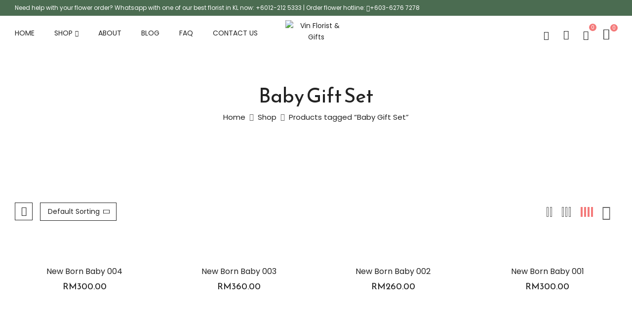

--- FILE ---
content_type: text/html; charset=UTF-8
request_url: https://vinnflorist.com/product-tag/baby-gift-set/?orderby=rating
body_size: 55026
content:
<!DOCTYPE html>
<html lang="en-US">
<!--<![endif]-->
<head>
	<meta charset="UTF-8">
	<meta name="viewport" content="width=device-width">
	<link rel="profile" href="//gmpg.org/xfn/11">
	<meta name='robots' content='index, follow, max-image-preview:large, max-snippet:-1, max-video-preview:-1' />
	<style>img:is([sizes="auto" i], [sizes^="auto," i]) { contain-intrinsic-size: 3000px 1500px }</style>
	
	<!-- This site is optimized with the Yoast SEO plugin v26.1.1 - https://yoast.com/wordpress/plugins/seo/ -->
	<title>Baby Gift Set Archives - Vin Florist &amp; Gifts</title>
	<link rel="canonical" href="https://vinnflorist.com/product-tag/baby-gift-set/" />
	<meta property="og:locale" content="en_US" />
	<meta property="og:type" content="article" />
	<meta property="og:title" content="Baby Gift Set Archives - Vin Florist &amp; Gifts" />
	<meta property="og:url" content="https://vinnflorist.com/product-tag/baby-gift-set/" />
	<meta property="og:site_name" content="Vin Florist &amp; Gifts" />
	<meta name="twitter:card" content="summary_large_image" />
	<script type="application/ld+json" class="yoast-schema-graph">{"@context":"https://schema.org","@graph":[{"@type":"CollectionPage","@id":"https://vinnflorist.com/product-tag/baby-gift-set/","url":"https://vinnflorist.com/product-tag/baby-gift-set/","name":"Baby Gift Set Archives - Vin Florist &amp; Gifts","isPartOf":{"@id":"https://vinnflorist.com/#website"},"primaryImageOfPage":{"@id":"https://vinnflorist.com/product-tag/baby-gift-set/#primaryimage"},"image":{"@id":"https://vinnflorist.com/product-tag/baby-gift-set/#primaryimage"},"thumbnailUrl":"https://vinnflorist.com/wp-content/uploads/2024/06/bb2.jpg","breadcrumb":{"@id":"https://vinnflorist.com/product-tag/baby-gift-set/#breadcrumb"},"inLanguage":"en-US"},{"@type":"ImageObject","inLanguage":"en-US","@id":"https://vinnflorist.com/product-tag/baby-gift-set/#primaryimage","url":"https://vinnflorist.com/wp-content/uploads/2024/06/bb2.jpg","contentUrl":"https://vinnflorist.com/wp-content/uploads/2024/06/bb2.jpg","width":1664,"height":1664},{"@type":"BreadcrumbList","@id":"https://vinnflorist.com/product-tag/baby-gift-set/#breadcrumb","itemListElement":[{"@type":"ListItem","position":1,"name":"Home","item":"https://vinnflorist.com/"},{"@type":"ListItem","position":2,"name":"Baby Gift Set"}]},{"@type":"WebSite","@id":"https://vinnflorist.com/#website","url":"https://vinnflorist.com/","name":"Vin Florist &amp; Gifts","description":"","potentialAction":[{"@type":"SearchAction","target":{"@type":"EntryPoint","urlTemplate":"https://vinnflorist.com/?s={search_term_string}"},"query-input":{"@type":"PropertyValueSpecification","valueRequired":true,"valueName":"search_term_string"}}],"inLanguage":"en-US"}]}</script>
	<!-- / Yoast SEO plugin. -->


<link rel='dns-prefetch' href='//www.googletagmanager.com' />
<link rel='dns-prefetch' href='//fonts.googleapis.com' />
<link rel="alternate" type="application/rss+xml" title="Vin Florist &amp; Gifts &raquo; Feed" href="https://vinnflorist.com/feed/" />
<link rel="alternate" type="application/rss+xml" title="Vin Florist &amp; Gifts &raquo; Comments Feed" href="https://vinnflorist.com/comments/feed/" />
<link rel="alternate" type="application/rss+xml" title="Vin Florist &amp; Gifts &raquo; Baby Gift Set Tag Feed" href="https://vinnflorist.com/product-tag/baby-gift-set/feed/" />
<script type="text/javascript">
/* <![CDATA[ */
window._wpemojiSettings = {"baseUrl":"https:\/\/s.w.org\/images\/core\/emoji\/16.0.1\/72x72\/","ext":".png","svgUrl":"https:\/\/s.w.org\/images\/core\/emoji\/16.0.1\/svg\/","svgExt":".svg","source":{"concatemoji":"https:\/\/vinnflorist.com\/wp-includes\/js\/wp-emoji-release.min.js?ver=6.8.3"}};
/*! This file is auto-generated */
!function(s,n){var o,i,e;function c(e){try{var t={supportTests:e,timestamp:(new Date).valueOf()};sessionStorage.setItem(o,JSON.stringify(t))}catch(e){}}function p(e,t,n){e.clearRect(0,0,e.canvas.width,e.canvas.height),e.fillText(t,0,0);var t=new Uint32Array(e.getImageData(0,0,e.canvas.width,e.canvas.height).data),a=(e.clearRect(0,0,e.canvas.width,e.canvas.height),e.fillText(n,0,0),new Uint32Array(e.getImageData(0,0,e.canvas.width,e.canvas.height).data));return t.every(function(e,t){return e===a[t]})}function u(e,t){e.clearRect(0,0,e.canvas.width,e.canvas.height),e.fillText(t,0,0);for(var n=e.getImageData(16,16,1,1),a=0;a<n.data.length;a++)if(0!==n.data[a])return!1;return!0}function f(e,t,n,a){switch(t){case"flag":return n(e,"\ud83c\udff3\ufe0f\u200d\u26a7\ufe0f","\ud83c\udff3\ufe0f\u200b\u26a7\ufe0f")?!1:!n(e,"\ud83c\udde8\ud83c\uddf6","\ud83c\udde8\u200b\ud83c\uddf6")&&!n(e,"\ud83c\udff4\udb40\udc67\udb40\udc62\udb40\udc65\udb40\udc6e\udb40\udc67\udb40\udc7f","\ud83c\udff4\u200b\udb40\udc67\u200b\udb40\udc62\u200b\udb40\udc65\u200b\udb40\udc6e\u200b\udb40\udc67\u200b\udb40\udc7f");case"emoji":return!a(e,"\ud83e\udedf")}return!1}function g(e,t,n,a){var r="undefined"!=typeof WorkerGlobalScope&&self instanceof WorkerGlobalScope?new OffscreenCanvas(300,150):s.createElement("canvas"),o=r.getContext("2d",{willReadFrequently:!0}),i=(o.textBaseline="top",o.font="600 32px Arial",{});return e.forEach(function(e){i[e]=t(o,e,n,a)}),i}function t(e){var t=s.createElement("script");t.src=e,t.defer=!0,s.head.appendChild(t)}"undefined"!=typeof Promise&&(o="wpEmojiSettingsSupports",i=["flag","emoji"],n.supports={everything:!0,everythingExceptFlag:!0},e=new Promise(function(e){s.addEventListener("DOMContentLoaded",e,{once:!0})}),new Promise(function(t){var n=function(){try{var e=JSON.parse(sessionStorage.getItem(o));if("object"==typeof e&&"number"==typeof e.timestamp&&(new Date).valueOf()<e.timestamp+604800&&"object"==typeof e.supportTests)return e.supportTests}catch(e){}return null}();if(!n){if("undefined"!=typeof Worker&&"undefined"!=typeof OffscreenCanvas&&"undefined"!=typeof URL&&URL.createObjectURL&&"undefined"!=typeof Blob)try{var e="postMessage("+g.toString()+"("+[JSON.stringify(i),f.toString(),p.toString(),u.toString()].join(",")+"));",a=new Blob([e],{type:"text/javascript"}),r=new Worker(URL.createObjectURL(a),{name:"wpTestEmojiSupports"});return void(r.onmessage=function(e){c(n=e.data),r.terminate(),t(n)})}catch(e){}c(n=g(i,f,p,u))}t(n)}).then(function(e){for(var t in e)n.supports[t]=e[t],n.supports.everything=n.supports.everything&&n.supports[t],"flag"!==t&&(n.supports.everythingExceptFlag=n.supports.everythingExceptFlag&&n.supports[t]);n.supports.everythingExceptFlag=n.supports.everythingExceptFlag&&!n.supports.flag,n.DOMReady=!1,n.readyCallback=function(){n.DOMReady=!0}}).then(function(){return e}).then(function(){var e;n.supports.everything||(n.readyCallback(),(e=n.source||{}).concatemoji?t(e.concatemoji):e.wpemoji&&e.twemoji&&(t(e.twemoji),t(e.wpemoji)))}))}((window,document),window._wpemojiSettings);
/* ]]> */
</script>
<link rel='stylesheet' id='ht_ctc_main_css-css' href='https://vinnflorist.com/wp-content/plugins/click-to-chat-for-whatsapp/new/inc/assets/css/main.css?ver=4.29' type='text/css' media='all' />
<link rel='stylesheet' id='sbi_styles-css' href='https://vinnflorist.com/wp-content/plugins/instagram-feed/css/sbi-styles.min.css?ver=6.9.1' type='text/css' media='all' />
<link rel='stylesheet' id='themecomplete-fontawesome-css' href='https://vinnflorist.com/wp-content/plugins/woocommerce-tm-extra-product-options/assets/css/fontawesome.css?ver=7.0.0' type='text/css' media='screen' />
<link rel='stylesheet' id='themecomplete-animate-css' href='https://vinnflorist.com/wp-content/plugins/woocommerce-tm-extra-product-options/assets/css/animate.css?ver=7.5.3' type='text/css' media='all' />
<link rel='stylesheet' id='themecomplete-epo-css' href='https://vinnflorist.com/wp-content/plugins/woocommerce-tm-extra-product-options/assets/css/tm-epo.css?ver=7.5.3' type='text/css' media='all' />
<link rel='stylesheet' id='spectrum-css' href='https://vinnflorist.com/wp-content/plugins/woocommerce-tm-extra-product-options/assets/css/spectrum.css?ver=2.0' type='text/css' media='screen' />
<link rel='stylesheet' id='nouislider-css' href='https://vinnflorist.com/wp-content/plugins/woocommerce-tm-extra-product-options/assets/css/nouislider.css?ver=13.1.1' type='text/css' media='screen' />
<link rel='stylesheet' id='owl-carousel2-css' href='https://vinnflorist.com/wp-content/plugins/woocommerce-tm-extra-product-options/assets/css/owl.carousel.css?ver=2.2' type='text/css' media='all' />
<link rel='stylesheet' id='owl-carousel2-theme-css' href='https://vinnflorist.com/wp-content/plugins/woocommerce-tm-extra-product-options/assets/css/owl.theme.default.css?ver=2.2' type='text/css' media='all' />
<link rel='stylesheet' id='themecomplete-epo-smallscreen-css' href='https://vinnflorist.com/wp-content/plugins/woocommerce-tm-extra-product-options/assets/css/tm-epo-smallscreen.css?ver=7.5.3' type='text/css' media='only screen and (max-width: 768px)' />
<style id='wp-emoji-styles-inline-css' type='text/css'>

	img.wp-smiley, img.emoji {
		display: inline !important;
		border: none !important;
		box-shadow: none !important;
		height: 1em !important;
		width: 1em !important;
		margin: 0 0.07em !important;
		vertical-align: -0.1em !important;
		background: none !important;
		padding: 0 !important;
	}
</style>
<link rel='stylesheet' id='wp-block-library-css' href='https://vinnflorist.com/wp-includes/css/dist/block-library/style.min.css?ver=6.8.3' type='text/css' media='all' />
<style id='classic-theme-styles-inline-css' type='text/css'>
/*! This file is auto-generated */
.wp-block-button__link{color:#fff;background-color:#32373c;border-radius:9999px;box-shadow:none;text-decoration:none;padding:calc(.667em + 2px) calc(1.333em + 2px);font-size:1.125em}.wp-block-file__button{background:#32373c;color:#fff;text-decoration:none}
</style>
<style id='global-styles-inline-css' type='text/css'>
:root{--wp--preset--aspect-ratio--square: 1;--wp--preset--aspect-ratio--4-3: 4/3;--wp--preset--aspect-ratio--3-4: 3/4;--wp--preset--aspect-ratio--3-2: 3/2;--wp--preset--aspect-ratio--2-3: 2/3;--wp--preset--aspect-ratio--16-9: 16/9;--wp--preset--aspect-ratio--9-16: 9/16;--wp--preset--color--black: #000000;--wp--preset--color--cyan-bluish-gray: #abb8c3;--wp--preset--color--white: #ffffff;--wp--preset--color--pale-pink: #f78da7;--wp--preset--color--vivid-red: #cf2e2e;--wp--preset--color--luminous-vivid-orange: #ff6900;--wp--preset--color--luminous-vivid-amber: #fcb900;--wp--preset--color--light-green-cyan: #7bdcb5;--wp--preset--color--vivid-green-cyan: #00d084;--wp--preset--color--pale-cyan-blue: #8ed1fc;--wp--preset--color--vivid-cyan-blue: #0693e3;--wp--preset--color--vivid-purple: #9b51e0;--wp--preset--gradient--vivid-cyan-blue-to-vivid-purple: linear-gradient(135deg,rgba(6,147,227,1) 0%,rgb(155,81,224) 100%);--wp--preset--gradient--light-green-cyan-to-vivid-green-cyan: linear-gradient(135deg,rgb(122,220,180) 0%,rgb(0,208,130) 100%);--wp--preset--gradient--luminous-vivid-amber-to-luminous-vivid-orange: linear-gradient(135deg,rgba(252,185,0,1) 0%,rgba(255,105,0,1) 100%);--wp--preset--gradient--luminous-vivid-orange-to-vivid-red: linear-gradient(135deg,rgba(255,105,0,1) 0%,rgb(207,46,46) 100%);--wp--preset--gradient--very-light-gray-to-cyan-bluish-gray: linear-gradient(135deg,rgb(238,238,238) 0%,rgb(169,184,195) 100%);--wp--preset--gradient--cool-to-warm-spectrum: linear-gradient(135deg,rgb(74,234,220) 0%,rgb(151,120,209) 20%,rgb(207,42,186) 40%,rgb(238,44,130) 60%,rgb(251,105,98) 80%,rgb(254,248,76) 100%);--wp--preset--gradient--blush-light-purple: linear-gradient(135deg,rgb(255,206,236) 0%,rgb(152,150,240) 100%);--wp--preset--gradient--blush-bordeaux: linear-gradient(135deg,rgb(254,205,165) 0%,rgb(254,45,45) 50%,rgb(107,0,62) 100%);--wp--preset--gradient--luminous-dusk: linear-gradient(135deg,rgb(255,203,112) 0%,rgb(199,81,192) 50%,rgb(65,88,208) 100%);--wp--preset--gradient--pale-ocean: linear-gradient(135deg,rgb(255,245,203) 0%,rgb(182,227,212) 50%,rgb(51,167,181) 100%);--wp--preset--gradient--electric-grass: linear-gradient(135deg,rgb(202,248,128) 0%,rgb(113,206,126) 100%);--wp--preset--gradient--midnight: linear-gradient(135deg,rgb(2,3,129) 0%,rgb(40,116,252) 100%);--wp--preset--font-size--small: 13px;--wp--preset--font-size--medium: 20px;--wp--preset--font-size--large: 36px;--wp--preset--font-size--x-large: 42px;--wp--preset--spacing--20: 0.44rem;--wp--preset--spacing--30: 0.67rem;--wp--preset--spacing--40: 1rem;--wp--preset--spacing--50: 1.5rem;--wp--preset--spacing--60: 2.25rem;--wp--preset--spacing--70: 3.38rem;--wp--preset--spacing--80: 5.06rem;--wp--preset--shadow--natural: 6px 6px 9px rgba(0, 0, 0, 0.2);--wp--preset--shadow--deep: 12px 12px 50px rgba(0, 0, 0, 0.4);--wp--preset--shadow--sharp: 6px 6px 0px rgba(0, 0, 0, 0.2);--wp--preset--shadow--outlined: 6px 6px 0px -3px rgba(255, 255, 255, 1), 6px 6px rgba(0, 0, 0, 1);--wp--preset--shadow--crisp: 6px 6px 0px rgba(0, 0, 0, 1);}:where(.is-layout-flex){gap: 0.5em;}:where(.is-layout-grid){gap: 0.5em;}body .is-layout-flex{display: flex;}.is-layout-flex{flex-wrap: wrap;align-items: center;}.is-layout-flex > :is(*, div){margin: 0;}body .is-layout-grid{display: grid;}.is-layout-grid > :is(*, div){margin: 0;}:where(.wp-block-columns.is-layout-flex){gap: 2em;}:where(.wp-block-columns.is-layout-grid){gap: 2em;}:where(.wp-block-post-template.is-layout-flex){gap: 1.25em;}:where(.wp-block-post-template.is-layout-grid){gap: 1.25em;}.has-black-color{color: var(--wp--preset--color--black) !important;}.has-cyan-bluish-gray-color{color: var(--wp--preset--color--cyan-bluish-gray) !important;}.has-white-color{color: var(--wp--preset--color--white) !important;}.has-pale-pink-color{color: var(--wp--preset--color--pale-pink) !important;}.has-vivid-red-color{color: var(--wp--preset--color--vivid-red) !important;}.has-luminous-vivid-orange-color{color: var(--wp--preset--color--luminous-vivid-orange) !important;}.has-luminous-vivid-amber-color{color: var(--wp--preset--color--luminous-vivid-amber) !important;}.has-light-green-cyan-color{color: var(--wp--preset--color--light-green-cyan) !important;}.has-vivid-green-cyan-color{color: var(--wp--preset--color--vivid-green-cyan) !important;}.has-pale-cyan-blue-color{color: var(--wp--preset--color--pale-cyan-blue) !important;}.has-vivid-cyan-blue-color{color: var(--wp--preset--color--vivid-cyan-blue) !important;}.has-vivid-purple-color{color: var(--wp--preset--color--vivid-purple) !important;}.has-black-background-color{background-color: var(--wp--preset--color--black) !important;}.has-cyan-bluish-gray-background-color{background-color: var(--wp--preset--color--cyan-bluish-gray) !important;}.has-white-background-color{background-color: var(--wp--preset--color--white) !important;}.has-pale-pink-background-color{background-color: var(--wp--preset--color--pale-pink) !important;}.has-vivid-red-background-color{background-color: var(--wp--preset--color--vivid-red) !important;}.has-luminous-vivid-orange-background-color{background-color: var(--wp--preset--color--luminous-vivid-orange) !important;}.has-luminous-vivid-amber-background-color{background-color: var(--wp--preset--color--luminous-vivid-amber) !important;}.has-light-green-cyan-background-color{background-color: var(--wp--preset--color--light-green-cyan) !important;}.has-vivid-green-cyan-background-color{background-color: var(--wp--preset--color--vivid-green-cyan) !important;}.has-pale-cyan-blue-background-color{background-color: var(--wp--preset--color--pale-cyan-blue) !important;}.has-vivid-cyan-blue-background-color{background-color: var(--wp--preset--color--vivid-cyan-blue) !important;}.has-vivid-purple-background-color{background-color: var(--wp--preset--color--vivid-purple) !important;}.has-black-border-color{border-color: var(--wp--preset--color--black) !important;}.has-cyan-bluish-gray-border-color{border-color: var(--wp--preset--color--cyan-bluish-gray) !important;}.has-white-border-color{border-color: var(--wp--preset--color--white) !important;}.has-pale-pink-border-color{border-color: var(--wp--preset--color--pale-pink) !important;}.has-vivid-red-border-color{border-color: var(--wp--preset--color--vivid-red) !important;}.has-luminous-vivid-orange-border-color{border-color: var(--wp--preset--color--luminous-vivid-orange) !important;}.has-luminous-vivid-amber-border-color{border-color: var(--wp--preset--color--luminous-vivid-amber) !important;}.has-light-green-cyan-border-color{border-color: var(--wp--preset--color--light-green-cyan) !important;}.has-vivid-green-cyan-border-color{border-color: var(--wp--preset--color--vivid-green-cyan) !important;}.has-pale-cyan-blue-border-color{border-color: var(--wp--preset--color--pale-cyan-blue) !important;}.has-vivid-cyan-blue-border-color{border-color: var(--wp--preset--color--vivid-cyan-blue) !important;}.has-vivid-purple-border-color{border-color: var(--wp--preset--color--vivid-purple) !important;}.has-vivid-cyan-blue-to-vivid-purple-gradient-background{background: var(--wp--preset--gradient--vivid-cyan-blue-to-vivid-purple) !important;}.has-light-green-cyan-to-vivid-green-cyan-gradient-background{background: var(--wp--preset--gradient--light-green-cyan-to-vivid-green-cyan) !important;}.has-luminous-vivid-amber-to-luminous-vivid-orange-gradient-background{background: var(--wp--preset--gradient--luminous-vivid-amber-to-luminous-vivid-orange) !important;}.has-luminous-vivid-orange-to-vivid-red-gradient-background{background: var(--wp--preset--gradient--luminous-vivid-orange-to-vivid-red) !important;}.has-very-light-gray-to-cyan-bluish-gray-gradient-background{background: var(--wp--preset--gradient--very-light-gray-to-cyan-bluish-gray) !important;}.has-cool-to-warm-spectrum-gradient-background{background: var(--wp--preset--gradient--cool-to-warm-spectrum) !important;}.has-blush-light-purple-gradient-background{background: var(--wp--preset--gradient--blush-light-purple) !important;}.has-blush-bordeaux-gradient-background{background: var(--wp--preset--gradient--blush-bordeaux) !important;}.has-luminous-dusk-gradient-background{background: var(--wp--preset--gradient--luminous-dusk) !important;}.has-pale-ocean-gradient-background{background: var(--wp--preset--gradient--pale-ocean) !important;}.has-electric-grass-gradient-background{background: var(--wp--preset--gradient--electric-grass) !important;}.has-midnight-gradient-background{background: var(--wp--preset--gradient--midnight) !important;}.has-small-font-size{font-size: var(--wp--preset--font-size--small) !important;}.has-medium-font-size{font-size: var(--wp--preset--font-size--medium) !important;}.has-large-font-size{font-size: var(--wp--preset--font-size--large) !important;}.has-x-large-font-size{font-size: var(--wp--preset--font-size--x-large) !important;}
:where(.wp-block-post-template.is-layout-flex){gap: 1.25em;}:where(.wp-block-post-template.is-layout-grid){gap: 1.25em;}
:where(.wp-block-columns.is-layout-flex){gap: 2em;}:where(.wp-block-columns.is-layout-grid){gap: 2em;}
:root :where(.wp-block-pullquote){font-size: 1.5em;line-height: 1.6;}
</style>
<link rel='stylesheet' id='dashicons-css' href='https://vinnflorist.com/wp-includes/css/dashicons.min.css?ver=6.8.3' type='text/css' media='all' />
<link rel='stylesheet' id='admin-bar-css' href='https://vinnflorist.com/wp-includes/css/admin-bar.min.css?ver=6.8.3' type='text/css' media='all' />
<style id='admin-bar-inline-css' type='text/css'>

    /* Hide CanvasJS credits for P404 charts specifically */
    #p404RedirectChart .canvasjs-chart-credit {
        display: none !important;
    }
    
    #p404RedirectChart canvas {
        border-radius: 6px;
    }

    .p404-redirect-adminbar-weekly-title {
        font-weight: bold;
        font-size: 14px;
        color: #fff;
        margin-bottom: 6px;
    }

    #wpadminbar #wp-admin-bar-p404_free_top_button .ab-icon:before {
        content: "\f103";
        color: #dc3545;
        top: 3px;
    }
    
    #wp-admin-bar-p404_free_top_button .ab-item {
        min-width: 80px !important;
        padding: 0px !important;
    }
    
    /* Ensure proper positioning and z-index for P404 dropdown */
    .p404-redirect-adminbar-dropdown-wrap { 
        min-width: 0; 
        padding: 0;
        position: static !important;
    }
    
    #wpadminbar #wp-admin-bar-p404_free_top_button_dropdown {
        position: static !important;
    }
    
    #wpadminbar #wp-admin-bar-p404_free_top_button_dropdown .ab-item {
        padding: 0 !important;
        margin: 0 !important;
    }
    
    .p404-redirect-dropdown-container {
        min-width: 340px;
        padding: 18px 18px 12px 18px;
        background: #23282d !important;
        color: #fff;
        border-radius: 12px;
        box-shadow: 0 8px 32px rgba(0,0,0,0.25);
        margin-top: 10px;
        position: relative !important;
        z-index: 999999 !important;
        display: block !important;
        border: 1px solid #444;
    }
    
    /* Ensure P404 dropdown appears on hover */
    #wpadminbar #wp-admin-bar-p404_free_top_button .p404-redirect-dropdown-container { 
        display: none !important;
    }
    
    #wpadminbar #wp-admin-bar-p404_free_top_button:hover .p404-redirect-dropdown-container { 
        display: block !important;
    }
    
    #wpadminbar #wp-admin-bar-p404_free_top_button:hover #wp-admin-bar-p404_free_top_button_dropdown .p404-redirect-dropdown-container {
        display: block !important;
    }
    
    .p404-redirect-card {
        background: #2c3338;
        border-radius: 8px;
        padding: 18px 18px 12px 18px;
        box-shadow: 0 2px 8px rgba(0,0,0,0.07);
        display: flex;
        flex-direction: column;
        align-items: flex-start;
        border: 1px solid #444;
    }
    
    .p404-redirect-btn {
        display: inline-block;
        background: #dc3545;
        color: #fff !important;
        font-weight: bold;
        padding: 5px 22px;
        border-radius: 8px;
        text-decoration: none;
        font-size: 17px;
        transition: background 0.2s, box-shadow 0.2s;
        margin-top: 8px;
        box-shadow: 0 2px 8px rgba(220,53,69,0.15);
        text-align: center;
        line-height: 1.6;
    }
    
    .p404-redirect-btn:hover {
        background: #c82333;
        color: #fff !important;
        box-shadow: 0 4px 16px rgba(220,53,69,0.25);
    }
    
    /* Prevent conflicts with other admin bar dropdowns */
    #wpadminbar .ab-top-menu > li:hover > .ab-item,
    #wpadminbar .ab-top-menu > li.hover > .ab-item {
        z-index: auto;
    }
    
    #wpadminbar #wp-admin-bar-p404_free_top_button:hover > .ab-item {
        z-index: 999998 !important;
    }
    
</style>
<link rel='stylesheet' id='contact-form-7-css' href='https://vinnflorist.com/wp-content/plugins/contact-form-7/includes/css/styles.css?ver=6.1.2' type='text/css' media='all' />
<style id='contact-form-7-inline-css' type='text/css'>
.wpcf7 .wpcf7-recaptcha iframe {margin-bottom: 0;}.wpcf7 .wpcf7-recaptcha[data-align="center"] > div {margin: 0 auto;}.wpcf7 .wpcf7-recaptcha[data-align="right"] > div {margin: 0 0 0 auto;}
</style>
<style id='woocommerce-inline-inline-css' type='text/css'>
.woocommerce form .form-row .required { visibility: visible; }
</style>
<link rel='stylesheet' id='bwp_woocommerce_filter_products-css' href='https://vinnflorist.com/wp-content/plugins/wpbingo/assets/css/bwp_ajax_filter.css?ver=6.8.3' type='text/css' media='all' />
<link rel='stylesheet' id='buy-together-frontend-css' href='https://vinnflorist.com/wp-content/plugins/wpbingo/lib/buy-together/assets/css/frontend.css?ver=6.8.3' type='text/css' media='all' />
<link rel='stylesheet' id='bwp_lookbook_css-css' href='https://vinnflorist.com/wp-content/plugins/wpbingo/assets/css/bwp_lookbook.css?ver=6.8.3' type='text/css' media='all' />
<link rel='stylesheet' id='wpcf7-redirect-script-frontend-css' href='https://vinnflorist.com/wp-content/plugins/wpcf7-redirect/build/assets/frontend-script.css?ver=2c532d7e2be36f6af233' type='text/css' media='all' />
<link rel='stylesheet' id='perfect-scrollbar-css' href='https://vinnflorist.com/wp-content/plugins/woo-smart-wishlist/assets/libs/perfect-scrollbar/css/perfect-scrollbar.min.css?ver=6.8.3' type='text/css' media='all' />
<link rel='stylesheet' id='perfect-scrollbar-wpc-css' href='https://vinnflorist.com/wp-content/plugins/woo-smart-wishlist/assets/libs/perfect-scrollbar/css/custom-theme.css?ver=6.8.3' type='text/css' media='all' />
<link rel='stylesheet' id='woosw-icons-css' href='https://vinnflorist.com/wp-content/plugins/woo-smart-wishlist/assets/css/icons.css?ver=5.0.4' type='text/css' media='all' />
<link rel='stylesheet' id='woosw-frontend-css' href='https://vinnflorist.com/wp-content/plugins/woo-smart-wishlist/assets/css/frontend.css?ver=5.0.4' type='text/css' media='all' />
<style id='woosw-frontend-inline-css' type='text/css'>
.woosw-popup .woosw-popup-inner .woosw-popup-content .woosw-popup-content-bot .woosw-notice { background-color: #5fbd74; } .woosw-popup .woosw-popup-inner .woosw-popup-content .woosw-popup-content-bot .woosw-popup-content-bot-inner a:hover { color: #5fbd74; border-color: #5fbd74; } 
</style>
<link rel='stylesheet' id='brands-styles-css' href='https://vinnflorist.com/wp-content/plugins/woocommerce/assets/css/brands.css?ver=10.2.3' type='text/css' media='all' />
<link rel='stylesheet' id='demia-wp-fonts-poppins-css' href='https://fonts.googleapis.com/css2?family=Poppins%3Aital%2Cwght%400%2C100%3B0%2C200%3B0%2C300%3B0%2C400%3B0%2C500%3B0%2C600%3B0%2C700%3B0%2C800%3B0%2C900%3B1%2C100%3B1%2C200%3B1%2C300%3B1%2C400%3B1%2C500%3B1%2C600%3B1%2C700%3B1%2C800%3B1%2C900&#038;display=swap&#038;ver=6.8.3' type='text/css' media='all' />
<link rel='stylesheet' id='demia-wp-fonts-eb-garamond-css' href='https://fonts.googleapis.com/css2?family=Reem+Kufi%3Awght%40400%3B500%3B600%3B700&#038;display=swap&#038;ver=6.8.3' type='text/css' media='all' />
<link rel='stylesheet' id='demia-style-css' href='https://vinnflorist.com/wp-content/themes/demia-child/style.css?ver=6.8.3' type='text/css' media='all' />
<!--[if lt IE 9]>
<link rel='stylesheet' id='demia-ie-css' href='https://vinnflorist.com/wp-content/themes/demia/css/ie.css?ver=20131205' type='text/css' media='all' />
<![endif]-->
<link rel='stylesheet' id='bootstrap-css' href='https://vinnflorist.com/wp-content/themes/demia/css/bootstrap.css?ver=6.8.3' type='text/css' media='all' />
<link rel='stylesheet' id='circlestime-css' href='https://vinnflorist.com/wp-content/themes/demia/css/jquery.circlestime.css' type='text/css' media='all' />
<link rel='stylesheet' id='mmenu-all-css' href='https://vinnflorist.com/wp-content/themes/demia/css/jquery.mmenu.all.css?ver=6.8.3' type='text/css' media='all' />
<link rel='stylesheet' id='slick-css' href='https://vinnflorist.com/wp-content/themes/demia/css/slick/slick.css' type='text/css' media='all' />
<link rel='stylesheet' id='font-awesome-css' href='https://vinnflorist.com/wp-content/plugins/elementor/assets/lib/font-awesome/css/font-awesome.min.css?ver=4.7.0' type='text/css' media='all' />
<link rel='stylesheet' id='elegant-css' href='https://vinnflorist.com/wp-content/themes/demia/css/elegant.css?ver=6.8.3' type='text/css' media='all' />
<link rel='stylesheet' id='wpbingo-css' href='https://vinnflorist.com/wp-content/themes/demia/css/wpbingo.css?ver=6.8.3' type='text/css' media='all' />
<link rel='stylesheet' id='icomoon-css' href='https://vinnflorist.com/wp-content/themes/demia/css/icomoon.css?ver=6.8.3' type='text/css' media='all' />
<link rel='stylesheet' id='feather-css' href='https://vinnflorist.com/wp-content/themes/demia/css/feather.css?ver=6.8.3' type='text/css' media='all' />
<link rel='stylesheet' id='demia-style-template-css' href='https://vinnflorist.com/wp-content/themes/demia/css/template.css?ver=6.8.3' type='text/css' media='all' />
<link rel='stylesheet' id='tawcvs-frontend-css' href='https://vinnflorist.com/wp-content/plugins/variation-swatches-for-woocommerce/assets/css/frontend.css?ver=2.2.5' type='text/css' media='all' />
<link rel='stylesheet' id='tawcvs-frontend-for-listing-pages-css' href='https://vinnflorist.com/wp-content/plugins/variation-swatches-for-woocommerce/assets/css/frontend-list-products.css?ver=6.8.3' type='text/css' media='all' />
<link rel='stylesheet' id='styles-child-css' href='https://vinnflorist.com/wp-content/themes/demia-child/style.css?ver=6.8.3' type='text/css' media='all' />
<script type="text/template" id="tmpl-variation-template">
	<div class="woocommerce-variation-description">{{{ data.variation.variation_description }}}</div>
	<div class="woocommerce-variation-price">{{{ data.variation.price_html }}}</div>
	<div class="woocommerce-variation-availability">{{{ data.variation.availability_html }}}</div>
</script>
<script type="text/template" id="tmpl-unavailable-variation-template">
	<p role="alert">Sorry, this product is unavailable. Please choose a different combination.</p>
</script>
<script type="text/javascript" id="woocommerce-google-analytics-integration-gtag-js-after">
/* <![CDATA[ */
/* Google Analytics for WooCommerce (gtag.js) */
					window.dataLayer = window.dataLayer || [];
					function gtag(){dataLayer.push(arguments);}
					// Set up default consent state.
					for ( const mode of [{"analytics_storage":"denied","ad_storage":"denied","ad_user_data":"denied","ad_personalization":"denied","region":["AT","BE","BG","HR","CY","CZ","DK","EE","FI","FR","DE","GR","HU","IS","IE","IT","LV","LI","LT","LU","MT","NL","NO","PL","PT","RO","SK","SI","ES","SE","GB","CH"]}] || [] ) {
						gtag( "consent", "default", { "wait_for_update": 500, ...mode } );
					}
					gtag("js", new Date());
					gtag("set", "developer_id.dOGY3NW", true);
					gtag("config", "G-H9FGW00KFS", {"track_404":true,"allow_google_signals":true,"logged_in":false,"linker":{"domains":[],"allow_incoming":false},"custom_map":{"dimension1":"logged_in"}});
/* ]]> */
</script>
<script type="text/javascript" src="https://vinnflorist.com/wp-includes/js/jquery/jquery.min.js?ver=3.7.1" id="jquery-core-js"></script>
<script type="text/javascript" src="https://vinnflorist.com/wp-includes/js/jquery/jquery-migrate.min.js?ver=3.4.1" id="jquery-migrate-js"></script>
<script type="text/javascript" src="https://vinnflorist.com/wp-includes/js/underscore.min.js?ver=1.13.7" id="underscore-js"></script>
<script type="text/javascript" id="wp-util-js-extra">
/* <![CDATA[ */
var _wpUtilSettings = {"ajax":{"url":"\/wp-admin\/admin-ajax.php"}};
/* ]]> */
</script>
<script type="text/javascript" src="https://vinnflorist.com/wp-includes/js/wp-util.min.js?ver=6.8.3" id="wp-util-js"></script>
<script type="text/javascript" src="https://vinnflorist.com/wp-content/plugins/woocommerce/assets/js/jquery-blockui/jquery.blockUI.min.js?ver=2.7.0-wc.10.2.3" id="jquery-blockui-js" data-wp-strategy="defer"></script>
<script type="text/javascript" id="wc-add-to-cart-js-extra">
/* <![CDATA[ */
var wc_add_to_cart_params = {"ajax_url":"\/wp-admin\/admin-ajax.php","wc_ajax_url":"\/?wc-ajax=%%endpoint%%","i18n_view_cart":"View cart","cart_url":"https:\/\/vinnflorist.com\/cart\/","is_cart":"","cart_redirect_after_add":"no"};
/* ]]> */
</script>
<script type="text/javascript" src="https://vinnflorist.com/wp-content/plugins/woocommerce/assets/js/frontend/add-to-cart.min.js?ver=10.2.3" id="wc-add-to-cart-js" defer="defer" data-wp-strategy="defer"></script>
<script type="text/javascript" src="https://vinnflorist.com/wp-content/plugins/woocommerce/assets/js/js-cookie/js.cookie.min.js?ver=2.1.4-wc.10.2.3" id="js-cookie-js" data-wp-strategy="defer"></script>
<script type="text/javascript" id="woocommerce-js-extra">
/* <![CDATA[ */
var woocommerce_params = {"ajax_url":"\/wp-admin\/admin-ajax.php","wc_ajax_url":"\/?wc-ajax=%%endpoint%%","i18n_password_show":"Show password","i18n_password_hide":"Hide password"};
/* ]]> */
</script>
<script type="text/javascript" src="https://vinnflorist.com/wp-content/plugins/woocommerce/assets/js/frontend/woocommerce.min.js?ver=10.2.3" id="woocommerce-js" defer="defer" data-wp-strategy="defer"></script>
<script type="text/javascript" id="wc-cart-fragments-js-extra">
/* <![CDATA[ */
var wc_cart_fragments_params = {"ajax_url":"\/wp-admin\/admin-ajax.php","wc_ajax_url":"\/?wc-ajax=%%endpoint%%","cart_hash_key":"wc_cart_hash_213f07342ab9eb01cf9241703aba24b3","fragment_name":"wc_fragments_213f07342ab9eb01cf9241703aba24b3","request_timeout":"5000"};
/* ]]> */
</script>
<script type="text/javascript" src="https://vinnflorist.com/wp-content/plugins/woocommerce/assets/js/frontend/cart-fragments.min.js?ver=10.2.3" id="wc-cart-fragments-js" defer="defer" data-wp-strategy="defer"></script>
<script type="text/javascript" id="buy-together-frontend-js-extra">
/* <![CDATA[ */
var buy_together = {"ajaxurl":"https:\/\/vinnflorist.com\/wp-admin\/admin-ajax.php","security":"199b19396b","text":{"for_num_of_items":"For {{number}} item(s)","add_to_cart_text":"Add All To Cart","adding_to_cart_text":"Adding To Cart...","view_cart":"View cart","no_product_selected_text":"You must select at least one product","add_to_cart_success":"{{number}} product(s) was successfully added to your cart.","add_to_cart_fail_single":"One product is out of stock.","add_to_cart_fail_plural":"{{number}} products were out of stocks."},"price_format":"%1$s%2$s","price_decimals":"2","price_thousand_separator":",","price_decimal_separator":".","currency_symbol":"RM","wc_tax_enabled":"","cart_url":"https:\/\/vinnflorist.com\/cart\/","ex_tax_or_vat":""};
/* ]]> */
</script>
<script type="text/javascript" src="https://vinnflorist.com/wp-content/plugins/wpbingo/lib/buy-together/assets/js/frontend.js" id="buy-together-frontend-js"></script>
<link rel="https://api.w.org/" href="https://vinnflorist.com/wp-json/" /><link rel="alternate" title="JSON" type="application/json" href="https://vinnflorist.com/wp-json/wp/v2/product_tag/175" /><link rel="EditURI" type="application/rsd+xml" title="RSD" href="https://vinnflorist.com/xmlrpc.php?rsd" />
<meta name="generator" content="WordPress 6.8.3" />
<meta name="generator" content="WooCommerce 10.2.3" />
<meta name="generator" content="Redux 4.5.8" /><!-- Google tag (gtag.js) -->
<script async src="https://www.googletagmanager.com/gtag/js?id=G-H9FGW00KFS"></script>
<script>
  window.dataLayer = window.dataLayer || [];
  function gtag(){dataLayer.push(arguments);}
  gtag('js', new Date());

  gtag('config', 'G-H9FGW00KFS');
</script>

<!-- Google Tag Manager -->
<script>(function(w,d,s,l,i){w[l]=w[l]||[];w[l].push({'gtm.start':
new Date().getTime(),event:'gtm.js'});var f=d.getElementsByTagName(s)[0],
j=d.createElement(s),dl=l!='dataLayer'?'&l='+l:'';j.async=true;j.src=
'https://www.googletagmanager.com/gtm.js?id='+i+dl;f.parentNode.insertBefore(j,f);
})(window,document,'script','dataLayer','GTM-MHPGKJX3');</script>
<!-- End Google Tag Manager -->		    <style type="text/css">
					/* $opacity-to-hex: (
				0: '00',
				0.05: '0C',
				0.1: '19',
				0.15: '26',
				0.2: '33',
				0.25: '3F',
				0.3: '4C',
				0.35: '59',
				0.4: '66',
				0.45: '72',
				0.5: '7F',
				0.55: '8C',
				0.6: '99',
				0.65: 'A5',
				0.7: 'B2',
				0.75: 'BF',
				0.8: 'CC',
				0.85: 'D8',
				0.9: 'E5',
				0.95: 'F2',
				1: 'FF'
			); */
			:root {
													--theme-color:#f47a7a;
					--theme-color-25:#f47a7a3f;
					--theme-color-50:#f47a7a7f;
					--theme-color-75:#f47a7abf;
																	--button-color:#4b6c51;
					--button-color-25:#4b6c513f;
					--button-color-50:#4b6c517f;
					--button-color-75:#4b6c51bf;
																											}
							.bwp-header.header-v1 #bwp-topbar { background: #f47a7a; }
							.bwp-header.header-v1 #bwp-topbar { background: #4b6c51; }
									.bwp-header.header-v1 #bwp-topbar a { color: #ffffff; }
									.bwp-header.header-v1 #bwp-topbar { padding-top: 10px; }
									.bwp-header.header-v1 #bwp-topbar { padding-bottom: 10px; }
																					.bwp-header.header-v1 .header-wrapper { padding-top: 12px; }
			.bwp-header.header-v1 .header-sticky { padding-top: 12px; }
									.bwp-header.header-v1 .header-wrapper { padding-bottom: 10px; }
			.bwp-header.header-v1 .header-sticky { padding-bottom: 10px; }
						
		/*------------ header 2 ----------*/
																																				
		/*------------ header 3 ----------*/
																																				
		/*------------ header 4 ----------*/
																																				
		/*------------ header 5 ----------*/
																																		
		/*------------ header 6 ----------*/
																																				
		/*------------ header 7 ----------*/
																																				
		/*------------ header 8 ----------*/
																																				
		/*------------ Menu mobile ----------*/
														    </style> 	<noscript><style>.woocommerce-product-gallery{ opacity: 1 !important; }</style></noscript>
	<meta name="generator" content="Elementor 3.32.4; features: additional_custom_breakpoints; settings: css_print_method-external, google_font-enabled, font_display-swap">
<style type="text/css" id="custom-background-css">
body.custom-background { background-color: #ffffff; }
</style>
	<meta name="generator" content="Powered by Slider Revolution 6.6.14 - responsive, Mobile-Friendly Slider Plugin for WordPress with comfortable drag and drop interface." />
<link rel="icon" href="https://vinnflorist.com/wp-content/uploads/2024/06/cropped-favicon-32x32.jpg" sizes="32x32" />
<link rel="icon" href="https://vinnflorist.com/wp-content/uploads/2024/06/cropped-favicon-192x192.jpg" sizes="192x192" />
<link rel="apple-touch-icon" href="https://vinnflorist.com/wp-content/uploads/2024/06/cropped-favicon-180x180.jpg" />
<meta name="msapplication-TileImage" content="https://vinnflorist.com/wp-content/uploads/2024/06/cropped-favicon-270x270.jpg" />
<script>function setREVStartSize(e){
			//window.requestAnimationFrame(function() {
				window.RSIW = window.RSIW===undefined ? window.innerWidth : window.RSIW;
				window.RSIH = window.RSIH===undefined ? window.innerHeight : window.RSIH;
				try {
					var pw = document.getElementById(e.c).parentNode.offsetWidth,
						newh;
					pw = pw===0 || isNaN(pw) || (e.l=="fullwidth" || e.layout=="fullwidth") ? window.RSIW : pw;
					e.tabw = e.tabw===undefined ? 0 : parseInt(e.tabw);
					e.thumbw = e.thumbw===undefined ? 0 : parseInt(e.thumbw);
					e.tabh = e.tabh===undefined ? 0 : parseInt(e.tabh);
					e.thumbh = e.thumbh===undefined ? 0 : parseInt(e.thumbh);
					e.tabhide = e.tabhide===undefined ? 0 : parseInt(e.tabhide);
					e.thumbhide = e.thumbhide===undefined ? 0 : parseInt(e.thumbhide);
					e.mh = e.mh===undefined || e.mh=="" || e.mh==="auto" ? 0 : parseInt(e.mh,0);
					if(e.layout==="fullscreen" || e.l==="fullscreen")
						newh = Math.max(e.mh,window.RSIH);
					else{
						e.gw = Array.isArray(e.gw) ? e.gw : [e.gw];
						for (var i in e.rl) if (e.gw[i]===undefined || e.gw[i]===0) e.gw[i] = e.gw[i-1];
						e.gh = e.el===undefined || e.el==="" || (Array.isArray(e.el) && e.el.length==0)? e.gh : e.el;
						e.gh = Array.isArray(e.gh) ? e.gh : [e.gh];
						for (var i in e.rl) if (e.gh[i]===undefined || e.gh[i]===0) e.gh[i] = e.gh[i-1];
											
						var nl = new Array(e.rl.length),
							ix = 0,
							sl;
						e.tabw = e.tabhide>=pw ? 0 : e.tabw;
						e.thumbw = e.thumbhide>=pw ? 0 : e.thumbw;
						e.tabh = e.tabhide>=pw ? 0 : e.tabh;
						e.thumbh = e.thumbhide>=pw ? 0 : e.thumbh;
						for (var i in e.rl) nl[i] = e.rl[i]<window.RSIW ? 0 : e.rl[i];
						sl = nl[0];
						for (var i in nl) if (sl>nl[i] && nl[i]>0) { sl = nl[i]; ix=i;}
						var m = pw>(e.gw[ix]+e.tabw+e.thumbw) ? 1 : (pw-(e.tabw+e.thumbw)) / (e.gw[ix]);
						newh =  (e.gh[ix] * m) + (e.tabh + e.thumbh);
					}
					var el = document.getElementById(e.c);
					if (el!==null && el) el.style.height = newh+"px";
					el = document.getElementById(e.c+"_wrapper");
					if (el!==null && el) {
						el.style.height = newh+"px";
						el.style.display = "block";
					}
				} catch(e){
					console.log("Failure at Presize of Slider:" + e)
				}
			//});
		  };</script>
<style id="sccss">/** whatsapp **/
.ctc_chip {
		    display: inline-block;
    padding-left: 24px !important;
    padding-right: 24px !important;
    padding-top: 10px !important;
    padding-bottom: 10px !important;
    border-radius: 25px !important;
    color: #000 !important;
	  font-size: 16px !important;
	  font-weight: 600 !important;
    line-height: 22px !important;
}

/** Header **/
.bwp-header .header-sticky {
    padding: 10px 0 5px !important;
}

.bwp-header .header-sticky .wpbingoLogo img {
    width: 70px !important;
}

.bwp-header .header-mobile .wpbingoLogo {
    width: 70px;
    margin: auto !important;
}

.bwp-header .header-mobile {
    padding: 10px 0px 5px;
}

.header-social img {
    width: 22px;
    margin: 0 12px 0 0 !important;
}

#bwp-topbar {
    padding: 10px 0;
}

.bwp-navigation ul.sub-menu>li.level-1.menu-item-has-children>a:after {
		content: "\e92e";
    font-family: feather;
    font-size: 12px;
    display: inline-block;
    vertical-align: middle;
    margin-left: 5px;
    position: relative;
    top: -1px;
    font-weight: 400;
		transform: rotate(270deg);
  -webkit-transform: rotate(270deg);
}

li.level-1.menu-item{
		width:245px;
}

.sub-menu li .sub-menu {
    margin-top: -52px !important;
		padding-top: 17px !important;
}

/** Home **/

.elementor-widget-tabs.elementor-tabs-view-horizontal .elementor-tab-desktop-title.elementor-active {
    border-bottom-style: none;
    text-decoration: underline;
    font-weight: 900;
    color: rgb(244, 122, 122);
}

.bwp-testimonial .testimonial-image .thumbnail {
    width: 80px;
    display: none;
}

.bwp-testimonial.layout3 .testimonial-image .testimonial-info {
    text-align: left;
    margin-left: 0px;
}

/** Shop **/
button.woocommerce-load-more{
		background-color: #F47A7A !important;
		color: #fff !important; 
		border-color: #F47A7A !important;
}

button.woocommerce-load-more:hover{
		background-color: #4B6C51 !important;
		border-color: #4B6C51 !important;
}

/** Product **/
.tm-extra-product-options .tcwidth-100, .tm-extra-product-options .tc-cell.tcwidth-100, .tc-cell.tcwidth-100, .tcwidth-100 {
    margin-top: auto !important;
}

.tc-extra-product-options {
    overflow: hidden;
}

.tmcp-field {
    white-space: break-spaces;
    padding: 5px 10px;
}

/** Blog **/
.author .post-categories a, .category-posts .cate-post-content .post-categories a, .post-related .post-categories a, .search .post-categories a {
    color: #fff;
}

.category-posts .cate-post-content .post-categories a:hover{
		background-color: #4B6C51 !important;
}

.category-posts .cate-post-content a.read-more:hover{
		background-color: #4B6C51 !important; 
		color: #fff;
		border-color: #4B6C51 !important;
}

.category-posts .cate-post-content .read-more, .category-posts .cate-post-content .post-categories a{
		background-color: #F47A7A !important;
		border-color: #F47A7A !important;
}

.single-post .bwp-main .page-title.no-pagetitle {
		display: none !important;
}
@media only screen and (min-width: 1024px){
.content-single-sticky_title .content-image-single{
		top: 100px;
}
}

.direct_blog strong, .direct_blog{
		color: #4B6C51 !important;
}

.direct_blog strong:hover, .direct_blog:hover{
		text-decoration: underline;
}


/** Contact **/
.contact-us-form input[type=submit]{
		margin-top: 26px !important; 
		background-color: #F47A7A;
}

.contact-us-form input[type=submit]:hover {
		border-color: #4B6C51 !important;
		background-color: #4B6C51 !important;
}

.wpcf7-recaptcha>div{
		margin-bottom: 20px !important;
}

/**blog post**/
.single-post a:hover{
    color:#f47a7a !Important;
}

/**remove unknown google ads
.google-auto-placed {display:none !important;}
.adsbygoogle {display:none !important;}
.adsbygoogle-noablate {display:none !important;}
.ins.adsbygoogle.adsbygoogle-noablate {display:none !important;}
**/</style><script class="tm-hidden" type="text/template" id="tmpl-tc-cart-options-popup">
	<div class='header'>
		<h3>{{{ data.title }}}</h3>
	</div>
	<div id='{{{ data.id }}}' class='float-editbox'>{{{ data.html }}}</div>
	<div class='footer'>
		<div class='inner'>
			<span class='tm-button button button-secondary button-large floatbox-cancel'>{{{ data.close }}}</span>
		</div>
	</div>
</script>
<script class="tm-hidden" type="text/template" id="tmpl-tc-lightbox">
	<div class="tc-lightbox-wrap">
		<span class="tc-lightbox-button tcfa tcfa-search tc-transition tcinit"></span>
	</div>
</script>
<script class="tm-hidden" type="text/template" id="tmpl-tc-lightbox-zoom">
	<span class="tc-lightbox-button-close tcfa tcfa-times"></span>
	{{{ data.img }}}
</script>
<script class="tm-hidden" type="text/template" id="tmpl-tc-final-totals">
	<dl class="tm-extra-product-options-totals tm-custom-price-totals">
		<# if (data.show_unit_price==true){ #>		<dt class="tm-unit-price">{{{ data.unit_price }}}</dt>
		<dd class="tm-unit-price">
		{{{ data.totals_box_before_unit_price }}}<span class="price amount options">{{{ data.formatted_unit_price }}}</span>{{{ data.totals_box_after_unit_price }}}
		</dd>		<# } #>
		<# if (data.show_options_vat==true){ #>		<dt class="tm-vat-options-totals">{{{ data.options_vat_total }}}</dt>
		<dd class="tm-vat-options-totals">
		{{{ data.totals_box_before_vat_options_totals_price }}}<span class="price amount options">{{{ data.formatted_vat_options_total }}}</span>{{{ data.totals_box_after_vat_options_totals_price }}}
		</dd>		<# } #>
		<# if (data.show_options_total==true){ #>		<dt class="tm-options-totals">{{{ data.options_total }}}</dt>
		<dd class="tm-options-totals">
		{{{ data.totals_box_before_options_totals_price }}}<span class="price amount options">{{{ data.formatted_options_total }}}</span>{{{ data.totals_box_after_options_totals_price }}}
		</dd>		<# } #>
		<# if (data.show_fees_total==true){ #>		<dt class="tm-fee-totals">{{{ data.fees_total }}}</dt>
		<dd class="tm-fee-totals">
		{{{ data.totals_box_before_fee_totals_price }}}<span class="price amount fees">{{{ data.formatted_fees_total }}}</span>{{{ data.totals_box_after_fee_totals_price }}}
		</dd>		<# } #>
		<# if (data.show_extra_fee==true){ #>		<dt class="tm-extra-fee">{{{ data.extra_fee }}}</dt>
		<dd class="tm-extra-fee">
		{{{ data.totals_box_before_extra_fee_price }}}<span class="price amount options extra-fee">{{{ data.formatted_extra_fee }}}</span>{{{ data.totals_box_after_extra_fee_price }}}
		</dd>		<# } #>
		<# if (data.show_final_total==true){ #>		<dt class="tm-final-totals">{{{ data.final_total }}}</dt>
		<dd class="tm-final-totals">
		{{{ data.totals_box_before_final_totals_price }}}<span class="price amount final">{{{ data.formatted_final_total }}}</span>{{{ data.totals_box_after_final_totals_price }}}
		</dd>		<# } #>
			</dl>
</script>
<script class="tm-hidden" type="text/template" id="tmpl-tc-plain-price">
	{{{ data.price }}}
</script>
<script class="tm-hidden" type="text/template" id="tmpl-tc-suffix">
	</script>
<script class="tm-hidden" type="text/template" id="tmpl-tc-main-suffix">
	</script>
<script class="tm-hidden" type="text/template" id="tmpl-tc-price">
	&lt;span class=&quot;woocommerce-Price-amount amount&quot;&gt;&lt;bdi&gt;&lt;span class=&quot;woocommerce-Price-currencySymbol&quot;&gt;&#082;&#077;&lt;/span&gt;{{{ data.price }}}&lt;/bdi&gt;&lt;/span&gt;</script>
<script class="tm-hidden" type="text/template" id="tmpl-tc-price-m">
	&lt;span class=&quot;woocommerce-Price-amount amount&quot;&gt;&lt;bdi&gt;-&lt;span class=&quot;woocommerce-Price-currencySymbol&quot;&gt;&#082;&#077;&lt;/span&gt;{{{ data.price }}}&lt;/bdi&gt;&lt;/span&gt;</script>
<script class="tm-hidden" type="text/template" id="tmpl-tc-sale-price">
	&lt;del aria-hidden=&quot;true&quot;&gt;&lt;span class=&quot;woocommerce-Price-amount amount&quot;&gt;&lt;bdi&gt;&lt;span class=&quot;woocommerce-Price-currencySymbol&quot;&gt;&#082;&#077;&lt;/span&gt;{{{ data.price }}}&lt;/bdi&gt;&lt;/span&gt;&lt;/del&gt; &lt;span class=&quot;screen-reader-text&quot;&gt;Original price was: &#082;&#077;{{{ data.price }}}.&lt;/span&gt;&lt;ins aria-hidden=&quot;true&quot;&gt;&lt;span class=&quot;woocommerce-Price-amount amount&quot;&gt;&lt;bdi&gt;&lt;span class=&quot;woocommerce-Price-currencySymbol&quot;&gt;&#082;&#077;&lt;/span&gt;{{{ data.sale_price }}}&lt;/bdi&gt;&lt;/span&gt;&lt;/ins&gt;&lt;span class=&quot;screen-reader-text&quot;&gt;Current price is: &#082;&#077;{{{ data.sale_price }}}.&lt;/span&gt;</script>
<script class="tm-hidden" type="text/template" id="tmpl-tc-sale-price-m10">
	&lt;del aria-hidden=&quot;true&quot;&gt;&lt;span class=&quot;woocommerce-Price-amount amount&quot;&gt;&lt;bdi&gt;-&lt;span class=&quot;woocommerce-Price-currencySymbol&quot;&gt;&#082;&#077;&lt;/span&gt;{{{ data.price }}}&lt;/bdi&gt;&lt;/span&gt;&lt;/del&gt; &lt;span class=&quot;screen-reader-text&quot;&gt;Original price was: -&#082;&#077;{{{ data.price }}}.&lt;/span&gt;&lt;ins aria-hidden=&quot;true&quot;&gt;&lt;span class=&quot;woocommerce-Price-amount amount&quot;&gt;&lt;bdi&gt;&lt;span class=&quot;woocommerce-Price-currencySymbol&quot;&gt;&#082;&#077;&lt;/span&gt;{{{ data.sale_price }}}&lt;/bdi&gt;&lt;/span&gt;&lt;/ins&gt;&lt;span class=&quot;screen-reader-text&quot;&gt;Current price is: &#082;&#077;{{{ data.sale_price }}}.&lt;/span&gt;</script>
<script class="tm-hidden" type="text/template" id="tmpl-tc-sale-price-m01">
	&lt;del aria-hidden=&quot;true&quot;&gt;&lt;span class=&quot;woocommerce-Price-amount amount&quot;&gt;&lt;bdi&gt;&lt;span class=&quot;woocommerce-Price-currencySymbol&quot;&gt;&#082;&#077;&lt;/span&gt;{{{ data.price }}}&lt;/bdi&gt;&lt;/span&gt;&lt;/del&gt; &lt;span class=&quot;screen-reader-text&quot;&gt;Original price was: &#082;&#077;{{{ data.price }}}.&lt;/span&gt;&lt;ins aria-hidden=&quot;true&quot;&gt;&lt;span class=&quot;woocommerce-Price-amount amount&quot;&gt;&lt;bdi&gt;-&lt;span class=&quot;woocommerce-Price-currencySymbol&quot;&gt;&#082;&#077;&lt;/span&gt;{{{ data.sale_price }}}&lt;/bdi&gt;&lt;/span&gt;&lt;/ins&gt;&lt;span class=&quot;screen-reader-text&quot;&gt;Current price is: -&#082;&#077;{{{ data.sale_price }}}.&lt;/span&gt;</script>
<script class="tm-hidden" type="text/template" id="tmpl-tc-sale-price-m11">
	&lt;del aria-hidden=&quot;true&quot;&gt;&lt;span class=&quot;woocommerce-Price-amount amount&quot;&gt;&lt;bdi&gt;-&lt;span class=&quot;woocommerce-Price-currencySymbol&quot;&gt;&#082;&#077;&lt;/span&gt;{{{ data.price }}}&lt;/bdi&gt;&lt;/span&gt;&lt;/del&gt; &lt;span class=&quot;screen-reader-text&quot;&gt;Original price was: -&#082;&#077;{{{ data.price }}}.&lt;/span&gt;&lt;ins aria-hidden=&quot;true&quot;&gt;&lt;span class=&quot;woocommerce-Price-amount amount&quot;&gt;&lt;bdi&gt;-&lt;span class=&quot;woocommerce-Price-currencySymbol&quot;&gt;&#082;&#077;&lt;/span&gt;{{{ data.sale_price }}}&lt;/bdi&gt;&lt;/span&gt;&lt;/ins&gt;&lt;span class=&quot;screen-reader-text&quot;&gt;Current price is: -&#082;&#077;{{{ data.sale_price }}}.&lt;/span&gt;</script>
<script class="tm-hidden" type="text/template" id="tmpl-tc-section-pop-link">
	<div id="tm-section-pop-up" class="floatbox fl-overlay tm-section-pop-up single">
	<div class="tm-extra-product-options flasho tc-wrapper tm-animated appear">
		<div class='header'><h3>{{{ data.title }}}</h3></div>
		<div class="float-editbox" id="tc-floatbox-content"></div>
		<div class='footer'>
			<div class='inner'>
				<span class='tm-button button button-secondary button-large floatbox-cancel'>{{{ data.close }}}</span>
			</div>
		</div>
	</div>
	</div>
</script>
<script class="tm-hidden" type="text/template" id="tmpl-tc-floating-box-nks"><# if (data.values.length) {#>
	{{{ data.html_before }}}
	<div class="tc-row tm-fb-labels">
		<span class="tc-cell tcwidth tcwidth-25 tm-fb-title">{{{ data.option_label }}}</span>
		<span class="tc-cell tcwidth tcwidth-25 tm-fb-value">{{{ data.option_value }}}</span>
		<span class="tc-cell tcwidth tcwidth-25 tm-fb-quantity">{{{ data.option_qty }}}</span>
		<span class="tc-cell tcwidth tcwidth-25 tm-fb-price">{{{ data.option_price }}}</span>
	</div>
	<# for (var i = 0; i < data.values.length; i++) { #>
		<# if (data.values[i].label_show=='' || data.values[i].value_show=='') {#>
	<div class="tc-row tm-fb-data">
			<# if (data.values[i].label_show=='') {#>
		<span class="tc-cell tcwidth tcwidth-25 tm-fb-title">{{{ data.values[i].title }}}</span>
			<# } #>
			<# if (data.values[i].value_show=='') {#>
		<span class="tc-cell tcwidth tcwidth-25 tm-fb-value">{{{ data.values[i].value }}}</span>
			<# } #>
		<span class="tc-cell tcwidth tcwidth-25 tm-fb-quantity">{{{ data.values[i].quantity }}}</span>
		<span class="tc-cell tcwidth tcwidth-25 tm-fb-price">{{{ data.values[i].price }}}</span>
	</div>
		<# } #>
	<# } #>
	{{{ data.html_after }}}
	<# }#>
	{{{ data.totals }}}</script>
<script class="tm-hidden" type="text/template" id="tmpl-tc-floating-box"><# if (data.values.length) {#>
	{{{ data.html_before }}}
	<dl class="tm-fb">
		<# for (var i = 0; i < data.values.length; i++) { #>
			<# if (data.values[i].label_show=='') {#>
		<dt class="tm-fb-title">{{{ data.values[i].title }}}</dt>
			<# } #>
			<# if (data.values[i].value_show=='') {#>
		<dd class="tm-fb-value">{{{ data.values[i].value }}}<# if (data.values[i].quantity > 1) {#><span class="tm-fb-quantity"> &times; {{{ data.values[i].quantity }}}</span><#}#></dd>
			<# } #>
		<# } #>
	</dl>
	{{{ data.html_after }}}
	<# }#>{{{ data.totals }}}</script>
<script class="tm-hidden" type="text/template" id="tmpl-tc-chars-remanining">
	<span class="tc-chars">
		<span class="tc-chars-remanining">{{{ data.maxlength }}}</span>
		<span class="tc-remaining"> {{{ data.characters_remaining }}}</span>
	</span>
</script>
<script class="tm-hidden" type="text/template" id="tmpl-tc-formatted-price">{{{ data.before_price_text }}}<# if (data.customer_price_format_wrap_start) {#>
	{{{ data.customer_price_format_wrap_start }}}
	<# } #>&lt;span class=&quot;woocommerce-Price-amount amount&quot;&gt;&lt;bdi&gt;&lt;span class=&quot;woocommerce-Price-currencySymbol&quot;&gt;&#082;&#077;&lt;/span&gt;{{{ data.price }}}&lt;/bdi&gt;&lt;/span&gt;<# if (data.customer_price_format_wrap_end) {#>
	{{{ data.customer_price_format_wrap_end }}}
	<# } #>{{{ data.after_price_text }}}</script>
<script class="tm-hidden" type="text/template" id="tmpl-tc-formatted-sale-price">{{{ data.before_price_text }}}<# if (data.customer_price_format_wrap_start) {#>
	{{{ data.customer_price_format_wrap_start }}}
	<# } #>&lt;del aria-hidden=&quot;true&quot;&gt;&lt;span class=&quot;woocommerce-Price-amount amount&quot;&gt;&lt;bdi&gt;&lt;span class=&quot;woocommerce-Price-currencySymbol&quot;&gt;&#082;&#077;&lt;/span&gt;{{{ data.price }}}&lt;/bdi&gt;&lt;/span&gt;&lt;/del&gt; &lt;span class=&quot;screen-reader-text&quot;&gt;Original price was: &#082;&#077;{{{ data.price }}}.&lt;/span&gt;&lt;ins aria-hidden=&quot;true&quot;&gt;&lt;span class=&quot;woocommerce-Price-amount amount&quot;&gt;&lt;bdi&gt;&lt;span class=&quot;woocommerce-Price-currencySymbol&quot;&gt;&#082;&#077;&lt;/span&gt;{{{ data.sale_price }}}&lt;/bdi&gt;&lt;/span&gt;&lt;/ins&gt;&lt;span class=&quot;screen-reader-text&quot;&gt;Current price is: &#082;&#077;{{{ data.sale_price }}}.&lt;/span&gt;<# if (data.customer_price_format_wrap_end) {#>
	{{{ data.customer_price_format_wrap_end }}}
	<# } #>{{{ data.after_price_text }}}</script>
<script class="tm-hidden" type="text/template" id="tmpl-tc-upload-messages">
	<div class="header">
		<h3>{{{ data.title }}}</h3>
	</div>
	<div class="float-editbox" id="tc-floatbox-content">
		<div class="tc-upload-messages">
			<div class="tc-upload-message">{{{ data.message }}}</div>
			<# for (var id in data.files) {
				if (data.files.hasOwnProperty(id)) {#>
					<# for (var i in id) {
						if (data.files[id].hasOwnProperty(i)) {#>
						<div class="tc-upload-files">{{{ data.files[id][i] }}}</div>
						<# }
					}#>
				<# }
			}#>
		</div>
	</div>
	<div class="footer">
		<div class="inner">&nbsp;</div>
	</div>
</script>
</head>
<body class="archive tax-product_tag term-baby-gift-set term-175 custom-background wp-theme-demia wp-child-theme-demia-child theme-demia woocommerce woocommerce-page woocommerce-no-js banners-effect-6 elementor-default elementor-kit-5">
<!-- Google Tag Manager (noscript) -->
<noscript><iframe src="https://www.googletagmanager.com/ns.html?id=GTM-MHPGKJX3"
height="0" width="0" style="display:none;visibility:hidden"></iframe></noscript>
<!-- End Google Tag Manager (noscript) --><div id='page' class="hfeed page-wrapper  " >
			<h1 class="bwp-title hide"><a href="https://vinnflorist.com/" rel="home">Vin Florist &amp; Gifts</a></h1>
<header id='bwp-header' class="bwp-header header-v1 menu-left ">
		<div class="header-sticky">
				<div class='header-content-sticky'>
			<div class="container">
				<div class="header-container">
					<div class="header-left">
								<div class="wpbingoLogo">
			<a  href="https://vinnflorist.com/">
									<img src="https://vinnflorist.com/wp-content/uploads/2023/07/Vin-logo-v5.png" alt="Vin Florist &amp; Gifts"/>
							</a>
		</div> 
						</div>
					<div class="header-center text-center">
						<div class="wpbingo-menu-mobile header-menu">
							<div class="header-menu-bg">
								<div class="wpbingo-menu-wrapper">
			<div class="megamenu">
				<nav class="navbar-default">
					<div  class="bwp-navigation primary-navigation navbar-mega" data-text_close = "Close">
						<div class="float-menu">
<nav id="main-navigation" class="std-menu clearfix">
<div class="menu-primary-menu-container"><ul id="menu-primary-menu" class="menu"><li  class="level-0 menu-item-45451      menu-item menu-item-type-post_type menu-item-object-page menu-item-home  std-menu      " ><a href="https://vinnflorist.com/"><span class="menu-item-text">Home</span></a></li>
<li  class="level-0 menu-item-45454      menu-item menu-item-type-post_type menu-item-object-page menu-item-has-children  std-menu      " ><a href="https://vinnflorist.com/shop/"><span class="menu-item-text">Shop</span></a>
<ul class="sub-menu">
	<li  class="level-1 menu-item-49202      menu-item menu-item-type-taxonomy menu-item-object-product_cat  std-menu      " ><a href="https://vinnflorist.com/product-category/chinese-new-year-series/">Chinese New Year Series</a></li>
	<li  class="level-1 menu-item-45460      menu-item menu-item-type-taxonomy menu-item-object-product_cat menu-item-has-children  std-menu      " ><a href="https://vinnflorist.com/product-category/occasion/">Occasion</a>
	<ul class="sub-menu">
		<li  class="level-2 menu-item-45639      menu-item menu-item-type-taxonomy menu-item-object-product_cat  std-menu      " ><a href="https://vinnflorist.com/product-category/occasion/birthday/">Birthday</a></li>
		<li  class="level-2 menu-item-45642      menu-item menu-item-type-taxonomy menu-item-object-product_cat  std-menu      " ><a href="https://vinnflorist.com/product-category/occasion/proposal/">Proposal</a></li>
		<li  class="level-2 menu-item-45641      menu-item menu-item-type-taxonomy menu-item-object-product_cat  std-menu      " ><a href="https://vinnflorist.com/product-category/occasion/graduation/">Graduation</a></li>
		<li  class="level-2 menu-item-45640      menu-item menu-item-type-taxonomy menu-item-object-product_cat  std-menu      " ><a href="https://vinnflorist.com/product-category/occasion/fruits-and-flower/">Fruits &amp; Flower</a></li>
		<li  class="level-2 menu-item-49095      menu-item menu-item-type-taxonomy menu-item-object-product_cat  std-menu      " ><a href="https://vinnflorist.com/product-category/occasion/health-food-arrangement/">Health Food Arrangement</a></li>
		<li  class="level-2 menu-item-46960      menu-item menu-item-type-taxonomy menu-item-object-product_cat  std-menu      " ><a href="https://vinnflorist.com/product-category/occasion/new-born-baby/">New Born Baby</a></li>
	</ul>
</li>
	<li  class="level-1 menu-item-45457      menu-item menu-item-type-taxonomy menu-item-object-product_cat menu-item-has-children  std-menu      " ><a href="https://vinnflorist.com/product-category/bouquets/">Bouquets</a>
	<ul class="sub-menu">
		<li  class="level-2 menu-item-45634      menu-item menu-item-type-taxonomy menu-item-object-product_cat  std-menu      " ><a href="https://vinnflorist.com/product-category/bouquets/hand-bouquet/">Hand Bouquet</a></li>
		<li  class="level-2 menu-item-45635      menu-item menu-item-type-taxonomy menu-item-object-product_cat  std-menu      " ><a href="https://vinnflorist.com/product-category/bouquets/money-bouquet/">Money Bouquet</a></li>
		<li  class="level-2 menu-item-45636      menu-item menu-item-type-taxonomy menu-item-object-product_cat  std-menu      " ><a href="https://vinnflorist.com/product-category/bouquets/snacks-bouquet/">Snacks Bouquet</a></li>
	</ul>
</li>
	<li  class="level-1 menu-item-45459      menu-item menu-item-type-taxonomy menu-item-object-product_cat menu-item-has-children  std-menu      " ><a href="https://vinnflorist.com/product-category/congratulatory/">Congratulatory</a>
	<ul class="sub-menu">
		<li  class="level-2 menu-item-45638      menu-item menu-item-type-taxonomy menu-item-object-product_cat  std-menu      " ><a href="https://vinnflorist.com/product-category/congratulatory/grand-opening-flower-stand/">Grand Opening Flower Stand</a></li>
		<li  class="level-2 menu-item-45637      menu-item menu-item-type-taxonomy menu-item-object-product_cat  std-menu      " ><a href="https://vinnflorist.com/product-category/congratulatory/fortune-cat/">Fortune Cat</a></li>
	</ul>
</li>
	<li  class="level-1 menu-item-45458      menu-item menu-item-type-taxonomy menu-item-object-product_cat  std-menu      " ><a href="https://vinnflorist.com/product-category/condolence-arrangement/">Condolence Arrangement</a></li>
	<li  class="level-1 menu-item-45464      menu-item menu-item-type-taxonomy menu-item-object-product_cat menu-item-has-children  std-menu      " ><a href="https://vinnflorist.com/product-category/wedding/">Wedding</a>
	<ul class="sub-menu">
		<li  class="level-2 menu-item-45650      menu-item menu-item-type-taxonomy menu-item-object-product_cat  std-menu      " ><a href="https://vinnflorist.com/product-category/wedding/bridal-bouquet/">Bridal Bouquet</a></li>
		<li  class="level-2 menu-item-45652      menu-item menu-item-type-taxonomy menu-item-object-product_cat  std-menu      " ><a href="https://vinnflorist.com/product-category/wedding/corsages/">Corsages</a></li>
		<li  class="level-2 menu-item-45651      menu-item menu-item-type-taxonomy menu-item-object-product_cat  std-menu      " ><a href="https://vinnflorist.com/product-category/wedding/bridal-car/">Bridal Car</a></li>
	</ul>
</li>
	<li  class="level-1 menu-item-45463      menu-item menu-item-type-taxonomy menu-item-object-product_cat menu-item-has-children  std-menu      " ><a href="https://vinnflorist.com/product-category/table-flowers/">Table Flowers</a>
	<ul class="sub-menu">
		<li  class="level-2 menu-item-45648      menu-item menu-item-type-taxonomy menu-item-object-product_cat  std-menu      " ><a href="https://vinnflorist.com/product-category/table-flowers/artificial-flowers/">Artificial Flowers</a></li>
		<li  class="level-2 menu-item-45649      menu-item menu-item-type-taxonomy menu-item-object-product_cat  std-menu      " ><a href="https://vinnflorist.com/product-category/table-flowers/fresh-flowers/">Fresh Flowers</a></li>
	</ul>
</li>
	<li  class="level-1 menu-item-45462      menu-item menu-item-type-taxonomy menu-item-object-product_cat menu-item-has-children  std-menu      " ><a href="https://vinnflorist.com/product-category/special-arrangement/">Special Arrangement</a>
	<ul class="sub-menu">
		<li  class="level-2 menu-item-45646      menu-item menu-item-type-taxonomy menu-item-object-product_cat  std-menu      " ><a href="https://vinnflorist.com/product-category/special-arrangement/balloon-decoration/">Balloon Decoration</a></li>
		<li  class="level-2 menu-item-45647      menu-item menu-item-type-taxonomy menu-item-object-product_cat  std-menu      " ><a href="https://vinnflorist.com/product-category/special-arrangement/wedding-decoration/">Wedding Decoration</a></li>
	</ul>
</li>
</ul>
</li>
<li  class="level-0 menu-item-45453      menu-item menu-item-type-post_type menu-item-object-page  std-menu      " ><a href="https://vinnflorist.com/about/"><span class="menu-item-text">About</span></a></li>
<li  class="level-0 menu-item-45452      menu-item menu-item-type-post_type menu-item-object-page  std-menu      " ><a href="https://vinnflorist.com/blog/"><span class="menu-item-text">Blog</span></a></li>
<li  class="level-0 menu-item-45455      menu-item menu-item-type-post_type menu-item-object-page  std-menu      " ><a href="https://vinnflorist.com/faqs/"><span class="menu-item-text">FAQ</span></a></li>
<li  class="level-0 menu-item-45456      menu-item menu-item-type-post_type menu-item-object-page  std-menu      " ><a href="https://vinnflorist.com/contact/"><span class="menu-item-text">Contact Us</span></a></li>
</ul></div></nav>

</div>

					</div>
				</nav> 
			</div>       
		</div>							</div>
						</div>
					</div>
					<div class="header-right">
						<div class="header-page-link">
							<!-- Begin Search -->
														<div class="search-box search-dropdown">
								<div class="search-toggle"><i class="icon-search"></i></div>
							</div>
														<!-- End Search -->
							<div class="login-header">
																	<a class="active-login" href="#" ><i class="icon-login"></i></a>
												<div class="form-login-register">
			<div class="overlay_form-login-register"></div>
			<div class="box-form-login">
				<div class="active-login"></div>
										<div class="sign__in--img">
							<img src="https://vinnflorist.com/wp-content/uploads/2023/07/sign-in-2.jpg" alt="Image Sign In">
							<h2 class="title-sign">Sign in</h2>
							<h2 class="title-register hidden">Register</h2>
						</div>
								<div class="box-content">
					<div class="form-login active">
						<form id="login_ajax" method="post" class="login">
							<div class="sign__in--content">
								<p class="status"></p>
								<div class="content">
																		<div class="username">
										<input type="text" required="required" class="input-text" name="username" id="username" placeholder="Name*" />
									</div>
									<div class="password">
										<input class="input-text" required="required" type="password" name="password" id="password" placeholder="Password*" />
									</div>
									<div class="rememberme-lost">
										<div class="lost_password">
											<a href="https://vinnflorist.com/my-account/lost-password/">Lost your password?</a>
										</div>
									</div>
									<div class="button-login">
										<input type="hidden" id="woocommerce-login-nonce" name="woocommerce-login-nonce" value="92a1538e83" /><input type="hidden" name="_wp_http_referer" value="/product-tag/baby-gift-set/?orderby=rating" />										<input type="submit" class="button" name="login" value="Sign in" /> 
									</div>
									<div class="button-next-reregister" >Create An Account</div>
								</div>
								<input type="hidden" id="security" name="security" value="5e2630c7a6" /><input type="hidden" name="_wp_http_referer" value="/product-tag/baby-gift-set/?orderby=rating" />							</div>
						</form>
					</div>
					<div class="form-register">
						<form method="post" class="register">
							<div class="sign__in--content">
								<div class="content">
																												<div class="username">
											<input type="text" class="input-text" placeholder="Username" name="username" id="reg_username" value="" />
										</div>
																		<div class="email">
										<input type="email" class="input-text" placeholder="Email" name="email" id="reg_email" value="" />
									</div>
																			<div class="password">
											<input type="password" class="input-text"  placeholder="Password" name="password" id="reg_password" />
										</div>
																		<!-- Spam Trap -->
									<div style="left: -999em; position: absolute;"><label for="trap">Anti-spam</label><input type="text" name="email_2" id="trap" tabindex="-1" /></div>
											<div id="cf-turnstile-woo-register-1308839728"
		class="cf-turnstile sct-woocommerce-register" 		data-sitekey="0x4AAAAAABy-zXQRTe8q26mJ"
		data-theme="light"
		data-language="auto"
		data-size="normal"
		data-retry="auto" data-retry-interval="1000"
		data-action="woocommerce-register-1308839728"
				data-appearance="always"></div>
			<script>document.addEventListener("DOMContentLoaded", function() { setTimeout(function(){ var e=document.getElementById("cf-turnstile-woo-register-1308839728"); e&&!e.innerHTML.trim()&&(turnstile.remove("#cf-turnstile-woo-register-1308839728"), turnstile.render("#cf-turnstile-woo-register-1308839728", {sitekey:"0x4AAAAAABy-zXQRTe8q26mJ"})); }, 0); });</script>
			<br class="cf-turnstile-br cf-turnstile-br-woo-register-1308839728">
				<style>#cf-turnstile-woo-register-1308839728 { margin-left: -15px; }</style>
		<wc-order-attribution-inputs></wc-order-attribution-inputs><div class="woocommerce-privacy-policy-text"><p>Your personal data will be used to support your experience throughout this website, to manage access to your account, and for other purposes described in our <a href="https://vinnflorist.com/privacy-policy/" class="woocommerce-privacy-policy-link" target="_blank">privacy policy</a>.</p>
</div>											<div id="cf-turnstile-3849959030"
		class="cf-turnstile" 		data-sitekey="0x4AAAAAABy-zXQRTe8q26mJ"
		data-theme="light"
		data-language="auto"
		data-size="normal"
		data-retry="auto" data-retry-interval="1000"
		data-action="wordpress-register"
				data-appearance="always"></div>
			<script>document.addEventListener("DOMContentLoaded", function() { setTimeout(function(){ var e=document.getElementById("cf-turnstile-3849959030"); e&&!e.innerHTML.trim()&&(turnstile.remove("#cf-turnstile-3849959030"), turnstile.render("#cf-turnstile-3849959030", {sitekey:"0x4AAAAAABy-zXQRTe8q26mJ"})); }, 0); });</script>
			<br class="cf-turnstile-br cf-turnstile-br-3849959030">
				<style>#cf-turnstile-3849959030 { margin-left: -15px; }</style>
											<div class="button-register">
										<input type="hidden" id="woocommerce-register-nonce" name="woocommerce-register-nonce" value="4af31c3003" /><input type="hidden" name="_wp_http_referer" value="/product-tag/baby-gift-set/?orderby=rating" />										<input type="submit" class="button" name="register" value="Register" />
									</div>
																		<div class="button-next-login" >Already has an account</div>
								</div>
							</div>
						</form>
					</div>
				</div>
			</div>
		</div>
																</div>	
														<div class="wishlist-box">
								<a href="https://vinnflorist.com/wishlist/"><i class="icon-heart"></i></a>
								<span class="count-wishlist">0</span>
							</div>
																						<div class="remove-cart-shadow"></div>
								<div class="demia-topcart demia-topcart-desktop popup light">
									<div class="dropdown mini-cart top-cart" data-text_added="Product was added to cart successfully!">
	<a class="cart-icon" href="#" role="button">
		<div class="icons-cart"><i class="icon-cart"></i><span class="cart-count">0</span></div>
	</a>
	<div class="cart-popup"><div class="woocommerce-cart-header" data-count="0">
	<div class="cart-details">
		<div class="remove-cart">
			<div class="top-total-cart">Shopping Cart(0)</div>
			<a class="cart-remove" href="#" title="View your shopping cart">
				<span class="close-wrap">
					<span class="close-line close-line1"></span>
					<span class="close-line close-line2"></span>
				</span>
			</a>
		</div>
					<div class="empty">
				<span>No products in the cart.</span>
				<a class="go-shop" href="https://vinnflorist.com/shop/">Shop all products</a>
			</div>
				<form class="cart-header-form" action="https://vinnflorist.com/cart/" method="post">
						<div class="shop_table shop_table_responsive cart woocommerce-cart-form__contents" cellspacing="0">
											</div>
			<input type="hidden" id="woocommerce-cart-nonce" name="woocommerce-cart-nonce" value="6472b15f7f" /><input type="hidden" name="_wp_http_referer" value="/product-tag/baby-gift-set/?orderby=rating" />			<input type="hidden" name="update_cart" value="Update cart">
					</form><!-- end product list -->
	</div>
	<div class="widget_shopping_cart">
		<div class="widget_shopping_cart_content">
			<div class="ajaxcart__footer">
															</div>
		</div>
	</div>
</div></div>
</div>								</div>
													</div>
					</div>
				</div>
			</div>		
		</div><!-- End header-wrapper -->
			</div>
					<div id="bwp-topbar" class="topbar-v1 hidden-sm hidden-xs ">
			<div class="topbar-inner">
				<div class="container">
					<div class="topbar-container">
													<div class="topbar-left">
								Need help with your flower order? Whatsapp with one of our best florist in KL now: <a style="color:white" href="tel:+6012-2125333" rel="nofollow">+6012-212 5333</a> | Order flower hotline: <i class="fa fa-phone" aria-hidden="true"></i><a style="color:white" href="tel: +6012-3077278" rel="nofollow">+603-6276 7278</a>							</div>
																									<div class="topbar-right">
								<div class="header-social"><a href="https://www.facebook.com/vinflorist" target="_blank" rel="noopener"><img class="alignnone wp-image-45201 size-full" src="https://vinnflorist.com/wp-content/uploads/2023/07/icons8-facebook-50.png" alt="" width="50" height="50" /></a><a href="https://instagram.com/vinnflorist?igshid=MzRlODBiNWFlZA==" target="_blank" rel="noopener"><img class="alignnone size-medium wp-image-45200" src="https://vinnflorist.com/wp-content/uploads/2023/07/icons8-instagram-50.png" alt="" width="50" height="50" /></a><a href="http://tiktok.com/@vinfloristmalaysia" target="_blank" rel="noopener"><img class="alignnone size-medium wp-image-45199" src="https://vinnflorist.com/wp-content/uploads/2023/07/icons8-tiktok-50.png" alt="" width="50" height="50" /></a><a href="https://www.xiaohongshu.com/user/profile/5f015ced0000000001001a43?xhsshare=CopyLink&amp;appuid=5f015ced0000000001001a43&amp;apptime=1689223252" target="_blank" rel="noopener"><img class="alignnone wp-image-45202 size-full" src="https://vinnflorist.com/wp-content/uploads/2023/07/icons8-xiao-hong-shu-50.png" alt="" width="50" height="50" /></a></div>							</div>
																	</div>
				</div>
			</div>
		</div>
			<div class="header-mobile">
		<div class="container">
			<div class="header-mobile-container">
				<div class="header-left">
					<div class="navbar-header">
						<button type="button" id="show-megamenu"  class="navbar-toggle">
							<span>Menu</span>
						</button>
					</div>
				</div>
				<div class="header-center ">
							<div class="wpbingoLogo">
			<a  href="https://vinnflorist.com/">
									<img src="https://vinnflorist.com/wp-content/uploads/2023/07/Vin-logo-v5.png" alt="Vin Florist &amp; Gifts"/>
							</a>
		</div> 
					</div>
								<div class="header-right">
										<div class="remove-cart-shadow"></div>
					<div class="demia-topcart demia-topcart-mobile popup light">
						<div class="dropdown mini-cart top-cart" data-text_added="Product was added to cart successfully!">
	<a class="cart-icon" href="#" role="button">
		<div class="icons-cart"><i class="icon-cart"></i><span class="cart-count">0</span></div>
	</a>
	<div class="cart-popup"><div class="woocommerce-cart-header" data-count="0">
	<div class="cart-details">
		<div class="remove-cart">
			<div class="top-total-cart">Shopping Cart(0)</div>
			<a class="cart-remove" href="#" title="View your shopping cart">
				<span class="close-wrap">
					<span class="close-line close-line1"></span>
					<span class="close-line close-line2"></span>
				</span>
			</a>
		</div>
					<div class="empty">
				<span>No products in the cart.</span>
				<a class="go-shop" href="https://vinnflorist.com/shop/">Shop all products</a>
			</div>
				<form class="cart-header-form" action="https://vinnflorist.com/cart/" method="post">
						<div class="shop_table shop_table_responsive cart woocommerce-cart-form__contents" cellspacing="0">
											</div>
			<input type="hidden" id="woocommerce-cart-nonce" name="woocommerce-cart-nonce" value="6472b15f7f" /><input type="hidden" name="_wp_http_referer" value="/product-tag/baby-gift-set/?orderby=rating" />			<input type="hidden" name="update_cart" value="Update cart">
					</form><!-- end product list -->
	</div>
	<div class="widget_shopping_cart">
		<div class="widget_shopping_cart_content">
			<div class="ajaxcart__footer">
															</div>
		</div>
	</div>
</div></div>
</div>					</div>
				</div>
							</div>
		</div>
				<div class="header-mobile-fixed">
							<div class="shop-page">
					<a href="https://vinnflorist.com/shop/">
						<i class="feather-grid"></i>
						<span>Shop</span>
					</a>
				</div>
										<div class="my-account">
					<div class="login-header">
						<a href="https://vinnflorist.com/my-account/">
							<i class="feather-user"></i>
							<span>Account</span>
						</a>
					</div>
				</div>
						
			<!-- Begin Search -->
							<div class="search-box">
					<div class="search-toggle">
						<i class="feather-search"></i>
						<span>Search</span>
					</div>
				</div>
						<!-- End Search -->
							<div class="wishlist-box">
					<a href="https://vinnflorist.com/wishlist/">
						<i class="feather-heart">
							<span class="count-wishlist">0</span>
						</i>
						<span>Wishlist</span>
					</a>
				</div>
					</div>
			</div>
		<div class="header-desktop">
					<div class='header-wrapper' data-sticky_header="1">
				<div class="container">
					<div class="header-container">
						<div class="header-left">
							<div class="wpbingo-menu-mobile header-menu">
								<div class="header-menu-bg">
									<div class="wpbingo-menu-wrapper">
			<div class="megamenu">
				<nav class="navbar-default">
					<div  class="bwp-navigation primary-navigation navbar-mega" data-text_close = "Close">
						<div class="float-menu">
<nav id="main-navigation" class="std-menu clearfix">
<div class="menu-primary-menu-container"><ul id="menu-primary-menu-1" class="menu"><li  class="level-0 menu-item-45451      menu-item menu-item-type-post_type menu-item-object-page menu-item-home  std-menu      " ><a href="https://vinnflorist.com/"><span class="menu-item-text">Home</span></a></li>
<li  class="level-0 menu-item-45454      menu-item menu-item-type-post_type menu-item-object-page menu-item-has-children  std-menu      " ><a href="https://vinnflorist.com/shop/"><span class="menu-item-text">Shop</span></a>
<ul class="sub-menu">
	<li  class="level-1 menu-item-49202      menu-item menu-item-type-taxonomy menu-item-object-product_cat  std-menu      " ><a href="https://vinnflorist.com/product-category/chinese-new-year-series/">Chinese New Year Series</a></li>
	<li  class="level-1 menu-item-45460      menu-item menu-item-type-taxonomy menu-item-object-product_cat menu-item-has-children  std-menu      " ><a href="https://vinnflorist.com/product-category/occasion/">Occasion</a>
	<ul class="sub-menu">
		<li  class="level-2 menu-item-45639      menu-item menu-item-type-taxonomy menu-item-object-product_cat  std-menu      " ><a href="https://vinnflorist.com/product-category/occasion/birthday/">Birthday</a></li>
		<li  class="level-2 menu-item-45642      menu-item menu-item-type-taxonomy menu-item-object-product_cat  std-menu      " ><a href="https://vinnflorist.com/product-category/occasion/proposal/">Proposal</a></li>
		<li  class="level-2 menu-item-45641      menu-item menu-item-type-taxonomy menu-item-object-product_cat  std-menu      " ><a href="https://vinnflorist.com/product-category/occasion/graduation/">Graduation</a></li>
		<li  class="level-2 menu-item-45640      menu-item menu-item-type-taxonomy menu-item-object-product_cat  std-menu      " ><a href="https://vinnflorist.com/product-category/occasion/fruits-and-flower/">Fruits &amp; Flower</a></li>
		<li  class="level-2 menu-item-49095      menu-item menu-item-type-taxonomy menu-item-object-product_cat  std-menu      " ><a href="https://vinnflorist.com/product-category/occasion/health-food-arrangement/">Health Food Arrangement</a></li>
		<li  class="level-2 menu-item-46960      menu-item menu-item-type-taxonomy menu-item-object-product_cat  std-menu      " ><a href="https://vinnflorist.com/product-category/occasion/new-born-baby/">New Born Baby</a></li>
	</ul>
</li>
	<li  class="level-1 menu-item-45457      menu-item menu-item-type-taxonomy menu-item-object-product_cat menu-item-has-children  std-menu      " ><a href="https://vinnflorist.com/product-category/bouquets/">Bouquets</a>
	<ul class="sub-menu">
		<li  class="level-2 menu-item-45634      menu-item menu-item-type-taxonomy menu-item-object-product_cat  std-menu      " ><a href="https://vinnflorist.com/product-category/bouquets/hand-bouquet/">Hand Bouquet</a></li>
		<li  class="level-2 menu-item-45635      menu-item menu-item-type-taxonomy menu-item-object-product_cat  std-menu      " ><a href="https://vinnflorist.com/product-category/bouquets/money-bouquet/">Money Bouquet</a></li>
		<li  class="level-2 menu-item-45636      menu-item menu-item-type-taxonomy menu-item-object-product_cat  std-menu      " ><a href="https://vinnflorist.com/product-category/bouquets/snacks-bouquet/">Snacks Bouquet</a></li>
	</ul>
</li>
	<li  class="level-1 menu-item-45459      menu-item menu-item-type-taxonomy menu-item-object-product_cat menu-item-has-children  std-menu      " ><a href="https://vinnflorist.com/product-category/congratulatory/">Congratulatory</a>
	<ul class="sub-menu">
		<li  class="level-2 menu-item-45638      menu-item menu-item-type-taxonomy menu-item-object-product_cat  std-menu      " ><a href="https://vinnflorist.com/product-category/congratulatory/grand-opening-flower-stand/">Grand Opening Flower Stand</a></li>
		<li  class="level-2 menu-item-45637      menu-item menu-item-type-taxonomy menu-item-object-product_cat  std-menu      " ><a href="https://vinnflorist.com/product-category/congratulatory/fortune-cat/">Fortune Cat</a></li>
	</ul>
</li>
	<li  class="level-1 menu-item-45458      menu-item menu-item-type-taxonomy menu-item-object-product_cat  std-menu      " ><a href="https://vinnflorist.com/product-category/condolence-arrangement/">Condolence Arrangement</a></li>
	<li  class="level-1 menu-item-45464      menu-item menu-item-type-taxonomy menu-item-object-product_cat menu-item-has-children  std-menu      " ><a href="https://vinnflorist.com/product-category/wedding/">Wedding</a>
	<ul class="sub-menu">
		<li  class="level-2 menu-item-45650      menu-item menu-item-type-taxonomy menu-item-object-product_cat  std-menu      " ><a href="https://vinnflorist.com/product-category/wedding/bridal-bouquet/">Bridal Bouquet</a></li>
		<li  class="level-2 menu-item-45652      menu-item menu-item-type-taxonomy menu-item-object-product_cat  std-menu      " ><a href="https://vinnflorist.com/product-category/wedding/corsages/">Corsages</a></li>
		<li  class="level-2 menu-item-45651      menu-item menu-item-type-taxonomy menu-item-object-product_cat  std-menu      " ><a href="https://vinnflorist.com/product-category/wedding/bridal-car/">Bridal Car</a></li>
	</ul>
</li>
	<li  class="level-1 menu-item-45463      menu-item menu-item-type-taxonomy menu-item-object-product_cat menu-item-has-children  std-menu      " ><a href="https://vinnflorist.com/product-category/table-flowers/">Table Flowers</a>
	<ul class="sub-menu">
		<li  class="level-2 menu-item-45648      menu-item menu-item-type-taxonomy menu-item-object-product_cat  std-menu      " ><a href="https://vinnflorist.com/product-category/table-flowers/artificial-flowers/">Artificial Flowers</a></li>
		<li  class="level-2 menu-item-45649      menu-item menu-item-type-taxonomy menu-item-object-product_cat  std-menu      " ><a href="https://vinnflorist.com/product-category/table-flowers/fresh-flowers/">Fresh Flowers</a></li>
	</ul>
</li>
	<li  class="level-1 menu-item-45462      menu-item menu-item-type-taxonomy menu-item-object-product_cat menu-item-has-children  std-menu      " ><a href="https://vinnflorist.com/product-category/special-arrangement/">Special Arrangement</a>
	<ul class="sub-menu">
		<li  class="level-2 menu-item-45646      menu-item menu-item-type-taxonomy menu-item-object-product_cat  std-menu      " ><a href="https://vinnflorist.com/product-category/special-arrangement/balloon-decoration/">Balloon Decoration</a></li>
		<li  class="level-2 menu-item-45647      menu-item menu-item-type-taxonomy menu-item-object-product_cat  std-menu      " ><a href="https://vinnflorist.com/product-category/special-arrangement/wedding-decoration/">Wedding Decoration</a></li>
	</ul>
</li>
</ul>
</li>
<li  class="level-0 menu-item-45453      menu-item menu-item-type-post_type menu-item-object-page  std-menu      " ><a href="https://vinnflorist.com/about/"><span class="menu-item-text">About</span></a></li>
<li  class="level-0 menu-item-45452      menu-item menu-item-type-post_type menu-item-object-page  std-menu      " ><a href="https://vinnflorist.com/blog/"><span class="menu-item-text">Blog</span></a></li>
<li  class="level-0 menu-item-45455      menu-item menu-item-type-post_type menu-item-object-page  std-menu      " ><a href="https://vinnflorist.com/faqs/"><span class="menu-item-text">FAQ</span></a></li>
<li  class="level-0 menu-item-45456      menu-item menu-item-type-post_type menu-item-object-page  std-menu      " ><a href="https://vinnflorist.com/contact/"><span class="menu-item-text">Contact Us</span></a></li>
</ul></div></nav>

</div>

					</div>
				</nav> 
			</div>       
		</div>								</div>
							</div>
						</div>
						<div class="header-center text-center">
									<div class="wpbingoLogo">
			<a  href="https://vinnflorist.com/">
									<img src="https://vinnflorist.com/wp-content/uploads/2023/07/Vin-logo-v5.png" alt="Vin Florist &amp; Gifts"/>
							</a>
		</div> 
							</div>
						<div class="header-right">
							<div class="header-page-link">
								<!-- Begin Search -->
																<div class="search-box search-dropdown">
									<div class="search-toggle"><i class="icon-search"></i></div>
								</div>
																<!-- End Search -->
								<div class="login-header">
																			<a class="active-login" href="#" ><i class="icon-login"></i></a>
													<div class="form-login-register">
			<div class="overlay_form-login-register"></div>
			<div class="box-form-login">
				<div class="active-login"></div>
										<div class="sign__in--img">
							<img src="https://vinnflorist.com/wp-content/uploads/2023/07/sign-in-2.jpg" alt="Image Sign In">
							<h2 class="title-sign">Sign in</h2>
							<h2 class="title-register hidden">Register</h2>
						</div>
								<div class="box-content">
					<div class="form-login active">
						<form id="login_ajax" method="post" class="login">
							<div class="sign__in--content">
								<p class="status"></p>
								<div class="content">
																		<div class="username">
										<input type="text" required="required" class="input-text" name="username" id="username" placeholder="Name*" />
									</div>
									<div class="password">
										<input class="input-text" required="required" type="password" name="password" id="password" placeholder="Password*" />
									</div>
									<div class="rememberme-lost">
										<div class="lost_password">
											<a href="https://vinnflorist.com/my-account/lost-password/">Lost your password?</a>
										</div>
									</div>
									<div class="button-login">
										<input type="hidden" id="woocommerce-login-nonce" name="woocommerce-login-nonce" value="92a1538e83" /><input type="hidden" name="_wp_http_referer" value="/product-tag/baby-gift-set/?orderby=rating" />										<input type="submit" class="button" name="login" value="Sign in" /> 
									</div>
									<div class="button-next-reregister" >Create An Account</div>
								</div>
								<input type="hidden" id="security" name="security" value="5e2630c7a6" /><input type="hidden" name="_wp_http_referer" value="/product-tag/baby-gift-set/?orderby=rating" />							</div>
						</form>
					</div>
					<div class="form-register">
						<form method="post" class="register">
							<div class="sign__in--content">
								<div class="content">
																												<div class="username">
											<input type="text" class="input-text" placeholder="Username" name="username" id="reg_username" value="" />
										</div>
																		<div class="email">
										<input type="email" class="input-text" placeholder="Email" name="email" id="reg_email" value="" />
									</div>
																			<div class="password">
											<input type="password" class="input-text"  placeholder="Password" name="password" id="reg_password" />
										</div>
																		<!-- Spam Trap -->
									<div style="left: -999em; position: absolute;"><label for="trap">Anti-spam</label><input type="text" name="email_2" id="trap" tabindex="-1" /></div>
											<div id="cf-turnstile-woo-register-3393462990"
		class="cf-turnstile sct-woocommerce-register" 		data-sitekey="0x4AAAAAABy-zXQRTe8q26mJ"
		data-theme="light"
		data-language="auto"
		data-size="normal"
		data-retry="auto" data-retry-interval="1000"
		data-action="woocommerce-register-3393462990"
				data-appearance="always"></div>
			<script>document.addEventListener("DOMContentLoaded", function() { setTimeout(function(){ var e=document.getElementById("cf-turnstile-woo-register-3393462990"); e&&!e.innerHTML.trim()&&(turnstile.remove("#cf-turnstile-woo-register-3393462990"), turnstile.render("#cf-turnstile-woo-register-3393462990", {sitekey:"0x4AAAAAABy-zXQRTe8q26mJ"})); }, 0); });</script>
			<br class="cf-turnstile-br cf-turnstile-br-woo-register-3393462990">
				<style>#cf-turnstile-woo-register-3393462990 { margin-left: -15px; }</style>
		<wc-order-attribution-inputs></wc-order-attribution-inputs><div class="woocommerce-privacy-policy-text"><p>Your personal data will be used to support your experience throughout this website, to manage access to your account, and for other purposes described in our <a href="https://vinnflorist.com/privacy-policy/" class="woocommerce-privacy-policy-link" target="_blank">privacy policy</a>.</p>
</div>											<div id="cf-turnstile-1950052355"
		class="cf-turnstile" 		data-sitekey="0x4AAAAAABy-zXQRTe8q26mJ"
		data-theme="light"
		data-language="auto"
		data-size="normal"
		data-retry="auto" data-retry-interval="1000"
		data-action="wordpress-register"
				data-appearance="always"></div>
			<script>document.addEventListener("DOMContentLoaded", function() { setTimeout(function(){ var e=document.getElementById("cf-turnstile-1950052355"); e&&!e.innerHTML.trim()&&(turnstile.remove("#cf-turnstile-1950052355"), turnstile.render("#cf-turnstile-1950052355", {sitekey:"0x4AAAAAABy-zXQRTe8q26mJ"})); }, 0); });</script>
			<br class="cf-turnstile-br cf-turnstile-br-1950052355">
				<style>#cf-turnstile-1950052355 { margin-left: -15px; }</style>
											<div class="button-register">
										<input type="hidden" id="woocommerce-register-nonce" name="woocommerce-register-nonce" value="4af31c3003" /><input type="hidden" name="_wp_http_referer" value="/product-tag/baby-gift-set/?orderby=rating" />										<input type="submit" class="button" name="register" value="Register" />
									</div>
																		<div class="button-next-login" >Already has an account</div>
								</div>
							</div>
						</form>
					</div>
				</div>
			</div>
		</div>
																		</div>
																	<div class="wishlist-box">
										<a href="https://vinnflorist.com/wishlist/"><i class="icon-heart"></i></a>
										<span class="count-wishlist">0</span>
									</div>
																									<div class="remove-cart-shadow"></div>
									<div class="demia-topcart demia-topcart-desktop popup light">
										<div class="dropdown mini-cart top-cart" data-text_added="Product was added to cart successfully!">
	<a class="cart-icon" href="#" role="button">
		<div class="icons-cart"><i class="icon-cart"></i><span class="cart-count">0</span></div>
	</a>
	<div class="cart-popup"><div class="woocommerce-cart-header" data-count="0">
	<div class="cart-details">
		<div class="remove-cart">
			<div class="top-total-cart">Shopping Cart(0)</div>
			<a class="cart-remove" href="#" title="View your shopping cart">
				<span class="close-wrap">
					<span class="close-line close-line1"></span>
					<span class="close-line close-line2"></span>
				</span>
			</a>
		</div>
					<div class="empty">
				<span>No products in the cart.</span>
				<a class="go-shop" href="https://vinnflorist.com/shop/">Shop all products</a>
			</div>
				<form class="cart-header-form" action="https://vinnflorist.com/cart/" method="post">
						<div class="shop_table shop_table_responsive cart woocommerce-cart-form__contents" cellspacing="0">
											</div>
			<input type="hidden" id="woocommerce-cart-nonce" name="woocommerce-cart-nonce" value="6472b15f7f" /><input type="hidden" name="_wp_http_referer" value="/product-tag/baby-gift-set/?orderby=rating" />			<input type="hidden" name="update_cart" value="Update cart">
					</form><!-- end product list -->
	</div>
	<div class="widget_shopping_cart">
		<div class="widget_shopping_cart_content">
			<div class="ajaxcart__footer">
															</div>
		</div>
	</div>
</div></div>
</div>									</div>
															</div>
						</div>
					</div>
				</div>
			</div><!-- End header-wrapper -->
			</div>
</header><!-- End #bwp-header -->	<div id="bwp-main" class="bwp-main">
						<div data-bg_default ="https://vinnflorist.com/wp-content/uploads/2023/07/bg-breadcrumb-3.jpg" class="page-title bwp-title dark"  style="background-image:url(https://vinnflorist.com/wp-content/uploads/2023/07/bg-breadcrumb-3.jpg);">
				<div class="container" >	
										<div class="content-title-heading">
		<span class="back-to-shop">Shop</span>
		<h1 class="text-title-heading">
			Baby Gift Set		</h1>
	</div><!-- Page Title -->
									<div class="breadcrumb" ><a href="https://vinnflorist.com">Home</a><span class="delimiter"></span><a href="https://vinnflorist.com/shop/">Shop</a><span class="delimiter"></span>Products tagged &ldquo;Baby Gift Set&rdquo;</div>			
												</div>
			</div><!-- .container -->
			<div id="primary" class="content-area"><main id="main" class="site-main" role="main"><div class="filter_sideout  shop-layout-full">
	<div class="remove-sidebar"></div>
					<div class="container">
			<div class="main-archive-product row">
								<div class="col-xl-12 col-lg-12 col-md-12 col-12" >
																<div class="bwp-top-bar top clearfix">				
							<div class="woocommerce-notices-wrapper"></div><a class="button-filter-toggle"></a><div class="woocommerce-ordering pwb-dropdown dropdown">
	<span class="pwb-dropdown-toggle dropdown-toggle" data-toggle="dropdown">
		Default sorting	</span>
	<ul class="pwb-dropdown-menu dropdown-menu">
			<li data-value="menu_order"  class="active"  ><a href="?orderby=menu_order">Default sorting</a></li>
			<li data-value="popularity"  ><a href="?orderby=popularity">Sort by popularity</a></li>
			<li data-value="rating"  ><a href="?orderby=rating">Sort by average rating</a></li>
			<li data-value="date"  ><a href="?orderby=date">Sort by latest</a></li>
			<li data-value="price"  ><a href="?orderby=price">Sort by price: low to high</a></li>
			<li data-value="price-desc"  ><a href="?orderby=price-desc">Sort by price: high to low</a></li>
		</ul>	
</div><ul class="display hidden-sm hidden-xs">
				<li>
					<a data-col="col-xl-6 col-lg-4 col-md-6 col-6" class="view-grid two " href="?orderby=rating&category-view-mode=grid&product_col_large=2"><span></span><span></span></a>
				</li>
				<li>
					<a data-col="col-xl-4 col-lg-4 col-md-6 col-6" class="view-grid three " href="?orderby=rating&category-view-mode=grid&product_col_large=3"><span></span><span></span><span></span></a>
				</li>
				<li>
					<a data-col="col-xl-3 col-lg-4 col-md-6 col-6" class="view-grid four active" href="?orderby=rating&category-view-mode=grid&product_col_large=4"><span></span><span></span><span></span><span></span></a>
				</li>
				<li>
					<a class="view-list " href="?orderby=rating&category-view-mode=list"><span></span><span></span><span></span></a>
				</li>
			</ul>			<div class="woocommerce-filter-title">
											</div>
									
						</div>
													<div class="bwp-sidebar sidebar-product-filter full">
																	<div class="button-filter-toggle">
										<div class="filter-close">
											Close										</div>
									</div>
																<aside id="bwp_ajax_filte-2" class="widget clearfix bwp_ajax_filte"><div id="bwp_filter_ajax19117313151769680450" class="bwp-woocommerce-filter-product">
<div class="widget bwp-filter bwp-filter-category"><h3 class="widget-title">Categories</h3><div id="pa_category" data-taxonomy="product_cat" class="block_content filter_taxonomy_product filter_category_product"><div data-id_item="194" class="item-taxonomy item-category  "><a href="https://vinnflorist.com/product-category/chinese-new-year-series/"><label class="name">Chinese New Year Series</label><label class="count">(12)</label></a></div> <div data-id_item="197" class="item-taxonomy item-category  "><a href="https://vinnflorist.com/product-category/mothers-day-series/"><label class="name">Mother&#039;s Day Series</label><label class="count">(67)</label></a></div> <div data-id_item="196" class="item-taxonomy item-category  "><a href="https://vinnflorist.com/product-category/valentines-day/"><label class="name">Valentine&#039;s Day</label><label class="count">(99)</label></a></div> <div data-id_item="51" class="item-taxonomy item-category cat-parent "><a href="https://vinnflorist.com/product-category/occasion/"><label class="name">Occasion</label><label class="count">(178)</label></a><div class="children"><div data-id_item="200" class="item-taxonomy item-category   "><a href="https://vinnflorist.com/product-category/occasion/health-food-arrangement/"><label class="name">Health Food Arrangement</label><label class="count">(10)</label></a></div> <div data-id_item="60" class="item-taxonomy item-category   "><a href="https://vinnflorist.com/product-category/occasion/birthday/"><label class="name">Birthday</label><label class="count">(95)</label></a></div> <div data-id_item="100" class="item-taxonomy item-category   "><a href="https://vinnflorist.com/product-category/occasion/proposal/"><label class="name">Proposal</label><label class="count">(38)</label></a></div> <div data-id_item="138" class="item-taxonomy item-category   "><a href="https://vinnflorist.com/product-category/occasion/graduation/"><label class="name">Graduation</label><label class="count">(33)</label></a></div> <div data-id_item="139" class="item-taxonomy item-category   "><a href="https://vinnflorist.com/product-category/occasion/fruits-and-flower/"><label class="name">Fruits &amp; Flower</label><label class="count">(23)</label></a></div> <div data-id_item="173" class="item-taxonomy item-category   "><a href="https://vinnflorist.com/product-category/occasion/new-born-baby/"><label class="name">New Born Baby</label><label class="count">(4)</label></a></div> </div></div> <div data-id_item="63" class="item-taxonomy item-category cat-parent "><a href="https://vinnflorist.com/product-category/bouquets/"><label class="name">Bouquets</label><label class="count">(138)</label></a><div class="children"><div data-id_item="84" class="item-taxonomy item-category   "><a href="https://vinnflorist.com/product-category/bouquets/hand-bouquet/"><label class="name">Hand Bouquet</label><label class="count">(87)</label></a></div> <div data-id_item="92" class="item-taxonomy item-category   "><a href="https://vinnflorist.com/product-category/bouquets/money-bouquet/"><label class="name">Money Bouquet</label><label class="count">(37)</label></a></div> <div data-id_item="98" class="item-taxonomy item-category   "><a href="https://vinnflorist.com/product-category/bouquets/snacks-bouquet/"><label class="name">Snacks Bouquet</label><label class="count">(14)</label></a></div> </div></div> <div data-id_item="83" class="item-taxonomy item-category cat-parent "><a href="https://vinnflorist.com/product-category/congratulatory/"><label class="name">Congratulatory</label><label class="count">(91)</label></a><div class="children"><div data-id_item="140" class="item-taxonomy item-category   "><a href="https://vinnflorist.com/product-category/congratulatory/grand-opening-flower-stand/"><label class="name">Grand Opening Flower Stand</label><label class="count">(61)</label></a></div> <div data-id_item="141" class="item-taxonomy item-category   "><a href="https://vinnflorist.com/product-category/congratulatory/fortune-cat/"><label class="name">Fortune Cat</label><label class="count">(31)</label></a></div> </div></div> <div data-id_item="103" class="item-taxonomy item-category  "><a href="https://vinnflorist.com/product-category/condolence-arrangement/"><label class="name">Condolence Arrangement</label><label class="count">(60)</label></a></div> <div data-id_item="111" class="item-taxonomy item-category cat-parent "><a href="https://vinnflorist.com/product-category/wedding/"><label class="name">Wedding</label><label class="count">(72)</label></a><div class="children"><div data-id_item="142" class="item-taxonomy item-category   "><a href="https://vinnflorist.com/product-category/wedding/bridal-bouquet/"><label class="name">Bridal Bouquet</label><label class="count">(35)</label></a></div> <div data-id_item="143" class="item-taxonomy item-category   "><a href="https://vinnflorist.com/product-category/wedding/corsages/"><label class="name">Corsages</label><label class="count">(16)</label></a></div> <div data-id_item="144" class="item-taxonomy item-category   "><a href="https://vinnflorist.com/product-category/wedding/bridal-car/"><label class="name">Bridal Car</label><label class="count">(21)</label></a></div> </div></div> <div data-id_item="145" class="item-taxonomy item-category cat-parent "><a href="https://vinnflorist.com/product-category/table-flowers/"><label class="name">Table Flowers</label><label class="count">(41)</label></a><div class="children"><div data-id_item="146" class="item-taxonomy item-category   "><a href="https://vinnflorist.com/product-category/table-flowers/artificial-flowers/"><label class="name">Artificial Flowers</label><label class="count">(19)</label></a></div> <div data-id_item="147" class="item-taxonomy item-category   "><a href="https://vinnflorist.com/product-category/table-flowers/fresh-flowers/"><label class="name">Fresh Flowers</label><label class="count">(22)</label></a></div> </div></div> <div data-id_item="148" class="item-taxonomy item-category cat-parent "><a href="https://vinnflorist.com/product-category/special-arrangement/"><label class="name">Special Arrangement</label><label class="count">(3)</label></a><div class="children"><div data-id_item="149" class="item-taxonomy item-category   "><a href="https://vinnflorist.com/product-category/special-arrangement/balloon-decoration/"><label class="name">Balloon Decoration</label><label class="count">(1)</label></a></div> <div data-id_item="150" class="item-taxonomy item-category   "><a href="https://vinnflorist.com/product-category/special-arrangement/wedding-decoration/"><label class="name">Wedding Decoration</label><label class="count">(1)</label></a></div> </div></div> <div data-id_item="151" class="item-taxonomy item-category cat-parent "><a href="https://vinnflorist.com/product-category/seasonal-hampers/"><label class="name">Seasonal Hampers</label><label class="count">(3)</label></a><div class="children"><div data-id_item="153" class="item-taxonomy item-category   "><a href="https://vinnflorist.com/product-category/seasonal-hampers/hari-raya-hamper/"><label class="name">Hari Raya Hamper</label><label class="count">(1)</label></a></div> <div data-id_item="154" class="item-taxonomy item-category   "><a href="https://vinnflorist.com/product-category/seasonal-hampers/christmas-hamper/"><label class="name">Christmas Hamper</label><label class="count">(1)</label></a></div> </div></div> </div></div><div  class="widget bwp-filter-ajax grid-2">
	<form id="bwp_form_filter_product">
	<div class="bwp-filter-price"><h3>Price</h3><div class="content-filter-price"><div id="bwp_slider_price" data-symbol="&#82;&#77;" data-min="260" data-max="360"></div><div class="price-input"><span>Range : </span><span class="input-text text-price-filter" id="text-price-filter-min-text"><span class="woocommerce-Price-amount amount"><bdi><span class="woocommerce-Price-currencySymbol">&#82;&#77;</span>260.00</bdi></span></span> - <span class="input-text text-price-filter" id="text-price-filter-max-text"><span class="woocommerce-Price-amount amount"><bdi><span class="woocommerce-Price-currencySymbol">&#82;&#77;</span>360.00</bdi></span></span><input class="input-text text-price-filter hidden" id="price-filter-min-text" type="text" value="260"><input class="input-text text-price-filter hidden" id="price-filter-max-text" type="text" value="360"></div></div></div>	</form>
</div>

</div>
<script type="text/javascript">
	jQuery(document).ready(function( $ ) {
		$("#bwp_filter_ajax19117313151769680450").binFilterProduct( {
			widget_id : $("#bwp_filter_ajax19117313151769680450"),
			taxonomy : "product_tag",
			id_taxonomy:175,
			base_url: "https://vinnflorist.com/shop/",
			attribute:"color",
			showcount:1,
			show_price:1,
			relation:"AND",
			show_category:1,
			show_brand:1,
			layout_shop:1,
			shop_paging:"shop-loadmore",
			array_value_url :	"YToxOntzOjc6Im9yZGVyYnkiO3M6NjoicmF0aW5nIjt9"
		});
	});
</script></aside>							</div>
												<div class="content-products-list">
							<ul class="products products-list row grid" data-col="col-lg-3 col-md-4 col-sm-6 col-6">																	<li class="col-lg-3 col-md-4 col-sm-6 col-6 post-47827 product type-product status-publish has-post-thumbnail product_cat-new-born-baby product_tag-baby-gift-set product_tag-kl-florist product_tag-malaysia-online-florist product_tag-new-born-baby first instock shipping-taxable purchasable product-type-simple">
		<div class="products-entry content-product1 clearfix product-wapper">
		<div class="products-thumb">
				<div class='product-lable'>
								
			</div>
<a href="https://vinnflorist.com/shop/occasion/new-born-baby/new-born-baby-004/" class="woocommerce-LoopProduct-link"><img width="600" height="600" src="https://vinnflorist.com/wp-content/uploads/2024/06/bb2-600x600.jpg" class="fade-in lazyload wp-post-image" alt="" decoding="async" /></a>			<div class='product-button'>
				<div data-title="Add to cart"><a rel="nofollow" href="/product-tag/baby-gift-set/?orderby=rating&#038;add-to-cart=47827" data-quantity="1" data-product_id="47827" data-product_sku="New Born Baby 004" class="button product_type_simple add_to_cart_button ajax_add_to_cart"><span>Add to cart</span></a></div><div class="woosw-wishlist" data-title="Wishlist"><button class="woosw-btn woosw-btn-47827" data-id="47827">Add to wishlist</button></div><span class="product-quickview"  data-title="Quick View"><a href="#" data-product_id="47827" class="quickview quickview-button quickview-47827" ><span>Quick View</span></a></span>			</div>
					</div>
		<div class="products-content">
			<div class="contents">
				<h3 class="product-title"><a href="https://vinnflorist.com/shop/occasion/new-born-baby/new-born-baby-004/">New Born Baby 004</a></h3>
				
	<span class="price"><span class="woocommerce-Price-amount amount"><bdi><span class="woocommerce-Price-currencySymbol">&#82;&#77;</span>300.00</bdi></span></span>
			</div>
		</div>
	</div>
</li>																	<li class="col-lg-3 col-md-4 col-sm-6 col-6 post-47821 product type-product status-publish has-post-thumbnail product_cat-new-born-baby product_tag-baby-gift-set product_tag-kl-florist product_tag-malaysia-online-florist product_tag-new-born-baby  instock shipping-taxable purchasable product-type-simple">
		<div class="products-entry content-product1 clearfix product-wapper">
		<div class="products-thumb">
				<div class='product-lable'>
								
			</div>
<a href="https://vinnflorist.com/shop/occasion/new-born-baby/new-born-baby-003/" class="woocommerce-LoopProduct-link"><img width="600" height="600" src="https://vinnflorist.com/wp-content/uploads/2024/06/bb1-600x600.jpg" class="fade-in lazyload wp-post-image" alt="" decoding="async" loading="lazy" /></a>			<div class='product-button'>
				<div data-title="Add to cart"><a rel="nofollow" href="/product-tag/baby-gift-set/?orderby=rating&#038;add-to-cart=47821" data-quantity="1" data-product_id="47821" data-product_sku="New Born Baby 003" class="button product_type_simple add_to_cart_button ajax_add_to_cart"><span>Add to cart</span></a></div><div class="woosw-wishlist" data-title="Wishlist"><button class="woosw-btn woosw-btn-47821" data-id="47821">Add to wishlist</button></div><span class="product-quickview"  data-title="Quick View"><a href="#" data-product_id="47821" class="quickview quickview-button quickview-47821" ><span>Quick View</span></a></span>			</div>
					</div>
		<div class="products-content">
			<div class="contents">
				<h3 class="product-title"><a href="https://vinnflorist.com/shop/occasion/new-born-baby/new-born-baby-003/">New Born Baby 003</a></h3>
				
	<span class="price"><span class="woocommerce-Price-amount amount"><bdi><span class="woocommerce-Price-currencySymbol">&#82;&#77;</span>360.00</bdi></span></span>
			</div>
		</div>
	</div>
</li>																	<li class="col-lg-3 col-md-4 col-sm-6 col-6 post-47706 product type-product status-publish has-post-thumbnail product_cat-new-born-baby product_tag-baby-gift-set product_tag-flowers product_tag-kl-florist product_tag-malaysia-online-florist product_tag-new-born-baby  instock shipping-taxable purchasable product-type-simple">
		<div class="products-entry content-product1 clearfix product-wapper">
		<div class="products-thumb">
				<div class='product-lable'>
								
			</div>
<a href="https://vinnflorist.com/shop/occasion/new-born-baby/new-born-baby-002/" class="woocommerce-LoopProduct-link"><img width="600" height="600" src="https://vinnflorist.com/wp-content/uploads/2024/06/bb01-600x600.jpg" class="fade-in lazyload wp-post-image" alt="" decoding="async" loading="lazy" /></a>			<div class='product-button'>
				<div data-title="Add to cart"><a rel="nofollow" href="/product-tag/baby-gift-set/?orderby=rating&#038;add-to-cart=47706" data-quantity="1" data-product_id="47706" data-product_sku="New Born Baby 002" class="button product_type_simple add_to_cart_button ajax_add_to_cart"><span>Add to cart</span></a></div><div class="woosw-wishlist" data-title="Wishlist"><button class="woosw-btn woosw-btn-47706" data-id="47706">Add to wishlist</button></div><span class="product-quickview"  data-title="Quick View"><a href="#" data-product_id="47706" class="quickview quickview-button quickview-47706" ><span>Quick View</span></a></span>			</div>
					</div>
		<div class="products-content">
			<div class="contents">
				<h3 class="product-title"><a href="https://vinnflorist.com/shop/occasion/new-born-baby/new-born-baby-002/">New Born Baby 002</a></h3>
				
	<span class="price"><span class="woocommerce-Price-amount amount"><bdi><span class="woocommerce-Price-currencySymbol">&#82;&#77;</span>260.00</bdi></span></span>
			</div>
		</div>
	</div>
</li>																	<li class="col-lg-3 col-md-4 col-sm-6 col-6 post-46107 product type-product status-publish has-post-thumbnail product_cat-new-born-baby product_tag-baby-gift-set product_tag-flowers product_tag-kl-florist product_tag-malaysia-online-florist product_tag-new-born-baby last instock shipping-taxable purchasable product-type-simple">
		<div class="products-entry content-product1 clearfix product-wapper">
		<div class="products-thumb">
				<div class='product-lable'>
								
			</div>
<a href="https://vinnflorist.com/shop/occasion/new-born-baby/test/" class="woocommerce-LoopProduct-link"><img width="600" height="600" src="https://vinnflorist.com/wp-content/uploads/2023/09/Get-Well-Soon-006-600x600.jpg" class="fade-in lazyload wp-post-image" alt="" decoding="async" loading="lazy" /></a>			<div class='product-button'>
				<div data-title="Add to cart"><a rel="nofollow" href="/product-tag/baby-gift-set/?orderby=rating&#038;add-to-cart=46107" data-quantity="1" data-product_id="46107" data-product_sku="New Born Baby 001" class="button product_type_simple add_to_cart_button ajax_add_to_cart"><span>Add to cart</span></a></div><div class="woosw-wishlist" data-title="Wishlist"><button class="woosw-btn woosw-btn-46107" data-id="46107">Add to wishlist</button></div><span class="product-quickview"  data-title="Quick View"><a href="#" data-product_id="46107" class="quickview quickview-button quickview-46107" ><span>Quick View</span></a></span>			</div>
					</div>
		<div class="products-content">
			<div class="contents">
				<h3 class="product-title"><a href="https://vinnflorist.com/shop/occasion/new-born-baby/test/">New Born Baby 001</a></h3>
				
	<span class="price"><span class="woocommerce-Price-amount amount"><bdi><span class="woocommerce-Price-currencySymbol">&#82;&#77;</span>300.00</bdi></span></span>
			</div>
		</div>
	</div>
</li>															</ul>						</div>
						<div class="bwp-top-bar bottom clearfix">
													</div>
									</div>
			</div>
		</div>	
	</div>
</main></div>	</div><!-- #main -->
										<footer id="bwp-footer" class="bwp-footer footer-1">
						<div data-elementor-type="wp-post" data-elementor-id="11196" class="elementor elementor-11196" data-elementor-post-type="bwp_footer">
						<section class="elementor-section elementor-top-section elementor-element elementor-element-0a9556b elementor-section-boxed elementor-section-height-default elementor-section-height-default" data-id="0a9556b" data-element_type="section" data-settings="{&quot;background_background&quot;:&quot;classic&quot;}">
						<div class="elementor-container elementor-column-gap-default">
					<div class="elementor-column elementor-col-25 elementor-top-column elementor-element elementor-element-4a2dd8d wpb-col-sm-50" data-id="4a2dd8d" data-element_type="column">
			<div class="elementor-widget-wrap elementor-element-populated">
						<div class="elementor-element elementor-element-cc7e7e8 elementor-widget elementor-widget-image" data-id="cc7e7e8" data-element_type="widget" data-widget_type="image.default">
				<div class="elementor-widget-container">
																<a href="https://vinnflorist.com">
							<img width="93" height="100" src="https://vinnflorist.com/wp-content/uploads/2023/07/Vin-logo-v5.png" class="attachment-large size-large wp-image-45061" alt="" loading="lazy" />								</a>
															</div>
				</div>
				<div class="elementor-element elementor-element-c074ce2 elementor-widget elementor-widget-text-editor" data-id="c074ce2" data-element_type="widget" data-widget_type="text-editor.default">
				<div class="elementor-widget-container">
									<p>Vin Florist &amp; Gifts is Malaysia Klang Valley’s most reliable online and offline florist with same-day delivery services. Our store is located in Kepong, KL. </p>								</div>
				</div>
				<div class="elementor-element elementor-element-fe37b80 contact-mail elementor-widget elementor-widget-text-editor" data-id="fe37b80" data-element_type="widget" data-widget_type="text-editor.default">
				<div class="elementor-widget-container">
									<p>Lot G-3, Ground Floor, Desa Complex, PT 18296,<br />Jalan Kepong, 52100 Kuala Lumpur, Malaysia.</p>								</div>
				</div>
				<div class="elementor-element elementor-element-95f5ebd contact-mail elementor-widget elementor-widget-text-editor" data-id="95f5ebd" data-element_type="widget" data-widget_type="text-editor.default">
				<div class="elementor-widget-container">
									<p>Email: <a href="mailto:info@vinnflorist.com">info@vinnflorist.com</a></p>								</div>
				</div>
				<div class="elementor-element elementor-element-a40d834 contact-mail elementor-widget elementor-widget-text-editor" data-id="a40d834" data-element_type="widget" id="contact-mail-2" data-widget_type="text-editor.default">
				<div class="elementor-widget-container">
									<p>Call Us: <br /><a href="#">+603-6276 7278 | +603-6272 7278 | +6012-2125 333</a></p>								</div>
				</div>
				<div class="elementor-element elementor-element-2809935 e-grid-align-left elementor-shape-rounded elementor-grid-0 elementor-widget elementor-widget-social-icons" data-id="2809935" data-element_type="widget" data-widget_type="social-icons.default">
				<div class="elementor-widget-container">
							<div class="elementor-social-icons-wrapper elementor-grid" role="list">
							<span class="elementor-grid-item" role="listitem">
					<a class="elementor-icon elementor-social-icon elementor-social-icon-facebook elementor-repeater-item-35f4a48" href="https://www.facebook.com/vinflorist" target="_blank">
						<span class="elementor-screen-only">Facebook</span>
						<i aria-hidden="true" class="fab fa-facebook"></i>					</a>
				</span>
							<span class="elementor-grid-item" role="listitem">
					<a class="elementor-icon elementor-social-icon elementor-social-icon-instagram elementor-repeater-item-a763e9a" href="https://instagram.com/vinnflorist?igshid=MzRlODBiNWFlZA==" target="_blank">
						<span class="elementor-screen-only">Instagram</span>
						<i aria-hidden="true" class="fab fa-instagram"></i>					</a>
				</span>
							<span class="elementor-grid-item" role="listitem">
					<a class="elementor-icon elementor-social-icon elementor-social-icon-tiktok elementor-repeater-item-25ef356" href="http://tiktok.com/@vinfloristmalaysia" target="_blank">
						<span class="elementor-screen-only">Tiktok</span>
						<i aria-hidden="true" class="fab fa-tiktok"></i>					</a>
				</span>
							<span class="elementor-grid-item" role="listitem">
					<a class="elementor-icon elementor-social-icon elementor-social-icon- elementor-repeater-item-89b31f9" href="https://www.xiaohongshu.com/user/profile/5f015ced0000000001001a43?xhsshare=CopyLink&#038;appuid=5f015ced0000000001001a43&#038;apptime=1689223252" target="_blank">
						<span class="elementor-screen-only"></span>
						<svg xmlns="http://www.w3.org/2000/svg" xmlns:xlink="http://www.w3.org/1999/xlink" viewBox="0,0,256,256" width="100px" height="100px" fill-rule="nonzero"><g fill="#222222" fill-rule="nonzero" stroke="none" stroke-width="1" stroke-linecap="butt" stroke-linejoin="miter" stroke-miterlimit="10" stroke-dasharray="" stroke-dashoffset="0" font-family="none" font-weight="none" font-size="none" text-anchor="none" style="mix-blend-mode: normal"><g transform="scale(5.12,5.12)"><path d="M35,22v2h1v-2zM35,22v2h1v-2zM44,4h-38c-1.09,0 -2,0.91 -2,2v38c0,1.09 0.91,2 2,2h38c1.09,0 2,-0.91 2,-2v-38c0,-1.09 -0.91,-2 -2,-2zM12,24c0,1.38 -0.19,5.89 -2.61,6.24l-0.28,-1.98c0.39,-0.19 0.89,-2.14 0.89,-4.26v-2h2zM15,30h-2v-11h2zM17.29,29.71c-1.2,-1.2 -1.29,-4.73 -1.29,-5.78v-1.93h2v1.93c0,1.91 0.34,3.99 0.71,4.36zM22,31h-3l1,-2h3zM31,31h-7l1,-2h2v-7h-2l-2.1,4.38h1.72l-1,2h-2.62c-0.8,0 -1.28,-0.91 -0.82,-1.57l1.82,-2.81h-2c-0.78,0 -1.26,-0.85 -0.86,-1.51l3,-5l1.72,1.02l-2.09,3.49h3.23v-2h6v2h-2v7h2zM40,28.5c0,1.38 -1.12,2.5 -2.5,2.5c-1.21,0 -1.22,-0.86 -1.45,-2h1.95v-3h-3v5h-2v-5h-2v-2h2v-2h-1v-2h1v-1h2v1h1c1.1,0 2,0.9 2,2v2c1.1,0 2,0.9 2,2zM40,22h-1v-1c0,-0.55 0.45,-1 1,-1c0.55,0 1,0.45 1,1c0,0.55 -0.45,1 -1,1zM35,24h1v-2h-1zM35,22v2h1v-2z"></path></g></g></svg>					</a>
				</span>
					</div>
						</div>
				</div>
					</div>
		</div>
				<div class="elementor-column elementor-col-25 elementor-top-column elementor-element elementor-element-1e741ab wpb-col-sm-50" data-id="1e741ab" data-element_type="column">
			<div class="elementor-widget-wrap elementor-element-populated">
						<div class="elementor-element elementor-element-17d2638 elementor-widget elementor-widget-heading" data-id="17d2638" data-element_type="widget" data-widget_type="heading.default">
				<div class="elementor-widget-container">
					<h2 class="elementor-heading-title elementor-size-default">Our Flowers</h2>				</div>
				</div>
				<div class="elementor-element elementor-element-e871a99 elementor-icon-list--layout-traditional elementor-list-item-link-full_width elementor-widget elementor-widget-icon-list" data-id="e871a99" data-element_type="widget" data-widget_type="icon-list.default">
				<div class="elementor-widget-container">
							<ul class="elementor-icon-list-items">
							<li class="elementor-icon-list-item">
											<a href="https://vinnflorist.com/product-category/occasion/">

											<span class="elementor-icon-list-text">Occasion</span>
											</a>
									</li>
								<li class="elementor-icon-list-item">
											<a href="https://vinnflorist.com/product-category/bouquets/">

											<span class="elementor-icon-list-text">Bouquets</span>
											</a>
									</li>
								<li class="elementor-icon-list-item">
											<a href="https://vinnflorist.com/product-category/congratulatory/">

											<span class="elementor-icon-list-text">Congratulatory</span>
											</a>
									</li>
								<li class="elementor-icon-list-item">
											<a href="https://vinnflorist.com/product-category/condolence-arrangement/">

											<span class="elementor-icon-list-text">Condolence Flowers</span>
											</a>
									</li>
								<li class="elementor-icon-list-item">
											<a href="https://vinnflorist.com/product-category/wedding/">

											<span class="elementor-icon-list-text">Wedding</span>
											</a>
									</li>
								<li class="elementor-icon-list-item">
											<a href="https://vinnflorist.com/product-category/table-flowers/">

											<span class="elementor-icon-list-text">Table Flowers</span>
											</a>
									</li>
								<li class="elementor-icon-list-item">
											<a href="https://vinnflorist.com/product-category/special-arrangement/">

											<span class="elementor-icon-list-text">Special Arrangement</span>
											</a>
									</li>
								<li class="elementor-icon-list-item">
											<a href="https://vinnflorist.com/product-category/seasonal-hampers/">

											<span class="elementor-icon-list-text">Seasonal Hampers</span>
											</a>
									</li>
								<li class="elementor-icon-list-item">
											<a href="https://vinnflorist.com/product-category/congratulatory/grand-opening-flower-stand/">

											<span class="elementor-icon-list-text">Grand Opening Flowers</span>
											</a>
									</li>
								<li class="elementor-icon-list-item">
											<a href="https://vinnflorist.com/product-category/occasion/birthday/">

											<span class="elementor-icon-list-text">Birthday flowers</span>
											</a>
									</li>
								<li class="elementor-icon-list-item">
											<a href="https://vinnflorist.com/product-category/occasion/graduation/">

											<span class="elementor-icon-list-text">Graduation flowers</span>
											</a>
									</li>
						</ul>
						</div>
				</div>
					</div>
		</div>
				<div class="elementor-column elementor-col-25 elementor-top-column elementor-element elementor-element-641623c wpb-col-sm-50 m-t-50" data-id="641623c" data-element_type="column">
			<div class="elementor-widget-wrap elementor-element-populated">
						<div class="elementor-element elementor-element-fbd970f elementor-widget elementor-widget-heading" data-id="fbd970f" data-element_type="widget" data-widget_type="heading.default">
				<div class="elementor-widget-container">
					<h2 class="elementor-heading-title elementor-size-default">Other Information</h2>				</div>
				</div>
				<div class="elementor-element elementor-element-a59ce45 elementor-icon-list--layout-traditional elementor-list-item-link-full_width elementor-widget elementor-widget-icon-list" data-id="a59ce45" data-element_type="widget" data-widget_type="icon-list.default">
				<div class="elementor-widget-container">
							<ul class="elementor-icon-list-items">
							<li class="elementor-icon-list-item">
											<a href="https://vinnflorist.com/terms-and-conditions/">

											<span class="elementor-icon-list-text">Terms &amp; Conditions</span>
											</a>
									</li>
								<li class="elementor-icon-list-item">
											<a href="https://vinnflorist.com/privacy-policy/">

											<span class="elementor-icon-list-text">Privacy Policy</span>
											</a>
									</li>
								<li class="elementor-icon-list-item">
											<a href="https://vinnflorist.com/messages-for-gifts/">

											<span class="elementor-icon-list-text">Messages For Gifts</span>
											</a>
									</li>
								<li class="elementor-icon-list-item">
											<a href="https://vinnflorist.com/order-tracking/">

											<span class="elementor-icon-list-text">Track Your Order</span>
											</a>
									</li>
								<li class="elementor-icon-list-item">
											<a href="https://vinnflorist.com/my-account/">

											<span class="elementor-icon-list-text">My Account</span>
											</a>
									</li>
								<li class="elementor-icon-list-item">
											<a href="https://vinnflorist.com/checkout/">

											<span class="elementor-icon-list-text">Checkout</span>
											</a>
									</li>
						</ul>
						</div>
				</div>
					</div>
		</div>
				<div class="elementor-column elementor-col-25 elementor-top-column elementor-element elementor-element-55d2f02 wpb-col-sm-50 m-t-50" data-id="55d2f02" data-element_type="column">
			<div class="elementor-widget-wrap elementor-element-populated">
						<div class="elementor-element elementor-element-561bd1d elementor-widget elementor-widget-heading" data-id="561bd1d" data-element_type="widget" data-widget_type="heading.default">
				<div class="elementor-widget-container">
					<h2 class="elementor-heading-title elementor-size-default">Instagram</h2>				</div>
				</div>
				<div class="elementor-element elementor-element-f21246a elementor-widget elementor-widget-text-editor" data-id="f21246a" data-element_type="widget" data-widget_type="text-editor.default">
				<div class="elementor-widget-container">
									<p>
<div id="sb_instagram"  class="sbi sbi_mob_col_4 sbi_tab_col_4 sbi_col_4 sbi_width_resp" style="padding-bottom: 10px;"	 data-feedid="*1"  data-res="auto" data-cols="4" data-colsmobile="4" data-colstablet="4" data-num="8" data-nummobile="8" data-item-padding="5"	 data-shortcode-atts="{&quot;feed&quot;:&quot;1&quot;}"  data-postid="46107" data-locatornonce="44bd3245f0" data-imageaspectratio="1:1" data-sbi-flags="favorLocal">
	
	<div id="sbi_images"  style="gap: 10px;">
		<div class="sbi_item sbi_type_video sbi_new sbi_transition"
	id="sbi_17917526588915750" data-date="1733223275">
	<div class="sbi_photo_wrap">
		<a class="sbi_photo" href="https://www.instagram.com/reel/DDHQtPgSakN/" target="_blank" rel="noopener nofollow"
			data-full-res="https://scontent-cgk1-2.cdninstagram.com/v/t51.75761-15/469118937_18360620755184151_8679511674425911965_n.jpg?_nc_cat=111&#038;ccb=1-7&#038;_nc_sid=18de74&#038;_nc_ohc=y4yKWt66N4oQ7kNvgH08WnI&#038;_nc_zt=23&#038;_nc_ht=scontent-cgk1-2.cdninstagram.com&#038;edm=ANo9K5cEAAAA&#038;_nc_gid=A85qVg48qztgjGec1iu6hAz&#038;oh=00_AYDKNAJp1UrpDgeViO3afbjYp6cSBn1b1yGtA_BMtFK6hw&#038;oe=67566ECF"
			data-img-src-set="{&quot;d&quot;:&quot;https:\/\/scontent-cgk1-2.cdninstagram.com\/v\/t51.75761-15\/469118937_18360620755184151_8679511674425911965_n.jpg?_nc_cat=111&amp;ccb=1-7&amp;_nc_sid=18de74&amp;_nc_ohc=y4yKWt66N4oQ7kNvgH08WnI&amp;_nc_zt=23&amp;_nc_ht=scontent-cgk1-2.cdninstagram.com&amp;edm=ANo9K5cEAAAA&amp;_nc_gid=A85qVg48qztgjGec1iu6hAz&amp;oh=00_AYDKNAJp1UrpDgeViO3afbjYp6cSBn1b1yGtA_BMtFK6hw&amp;oe=67566ECF&quot;,&quot;150&quot;:&quot;https:\/\/scontent-cgk1-2.cdninstagram.com\/v\/t51.75761-15\/469118937_18360620755184151_8679511674425911965_n.jpg?_nc_cat=111&amp;ccb=1-7&amp;_nc_sid=18de74&amp;_nc_ohc=y4yKWt66N4oQ7kNvgH08WnI&amp;_nc_zt=23&amp;_nc_ht=scontent-cgk1-2.cdninstagram.com&amp;edm=ANo9K5cEAAAA&amp;_nc_gid=A85qVg48qztgjGec1iu6hAz&amp;oh=00_AYDKNAJp1UrpDgeViO3afbjYp6cSBn1b1yGtA_BMtFK6hw&amp;oe=67566ECF&quot;,&quot;320&quot;:&quot;https:\/\/scontent-cgk1-2.cdninstagram.com\/v\/t51.75761-15\/469118937_18360620755184151_8679511674425911965_n.jpg?_nc_cat=111&amp;ccb=1-7&amp;_nc_sid=18de74&amp;_nc_ohc=y4yKWt66N4oQ7kNvgH08WnI&amp;_nc_zt=23&amp;_nc_ht=scontent-cgk1-2.cdninstagram.com&amp;edm=ANo9K5cEAAAA&amp;_nc_gid=A85qVg48qztgjGec1iu6hAz&amp;oh=00_AYDKNAJp1UrpDgeViO3afbjYp6cSBn1b1yGtA_BMtFK6hw&amp;oe=67566ECF&quot;,&quot;640&quot;:&quot;https:\/\/scontent-cgk1-2.cdninstagram.com\/v\/t51.75761-15\/469118937_18360620755184151_8679511674425911965_n.jpg?_nc_cat=111&amp;ccb=1-7&amp;_nc_sid=18de74&amp;_nc_ohc=y4yKWt66N4oQ7kNvgH08WnI&amp;_nc_zt=23&amp;_nc_ht=scontent-cgk1-2.cdninstagram.com&amp;edm=ANo9K5cEAAAA&amp;_nc_gid=A85qVg48qztgjGec1iu6hAz&amp;oh=00_AYDKNAJp1UrpDgeViO3afbjYp6cSBn1b1yGtA_BMtFK6hw&amp;oe=67566ECF&quot;}">
			<span class="sbi-screenreader"></span>
						<svg style="color: rgba(255,255,255,1)" class="svg-inline--fa fa-play fa-w-14 sbi_playbtn" aria-label="Play" aria-hidden="true" data-fa-processed="" data-prefix="fa" data-icon="play" role="presentation" xmlns="http://www.w3.org/2000/svg" viewBox="0 0 448 512"><path fill="currentColor" d="M424.4 214.7L72.4 6.6C43.8-10.3 0 6.1 0 47.9V464c0 37.5 40.7 60.1 72.4 41.3l352-208c31.4-18.5 31.5-64.1 0-82.6z"></path></svg>			<img src="https://vinnflorist.com/wp-content/plugins/instagram-feed/img/placeholder.png" alt="Soju+花束=毕业🎓特别惊喜🍶💐！
学业结束，创意庆祝🍾！

#vinnflorist #sojubouquet #snackbouquet #floristinkl #klflorist #floristinmalaysia #floristofinstagram #floristkepong #零食花束 #flowerstagram #floraldesign  #handbouquetmalaysia #bouquet #kepong #甲洞 #surprisedeliverykl  #onlinefloristmalaysia #onlineflorist #customized #instadaily #毕业花束 #graduationbouquet #fyp #客制花束  #创意花束" aria-hidden="true">
		</a>
	</div>
</div><div class="sbi_item sbi_type_video sbi_new sbi_transition"
	id="sbi_18042149576473096" data-date="1732174249">
	<div class="sbi_photo_wrap">
		<a class="sbi_photo" href="https://www.instagram.com/reel/DCoAHj2y9eu/" target="_blank" rel="noopener nofollow"
			data-full-res="https://scontent-cgk2-1.cdninstagram.com/v/t51.75761-15/467993318_18358920253184151_2251226793195081334_n.jpg?_nc_cat=104&#038;ccb=1-7&#038;_nc_sid=18de74&#038;_nc_ohc=atbvyOoJddMQ7kNvgElbhUp&#038;_nc_zt=23&#038;_nc_ht=scontent-cgk2-1.cdninstagram.com&#038;edm=ANo9K5cEAAAA&#038;_nc_gid=A85qVg48qztgjGec1iu6hAz&#038;oh=00_AYBvZjUfJIDccS4TsWXiySXumYiI_QD21Urs5LqE-yTkfQ&#038;oe=6756656B"
			data-img-src-set="{&quot;d&quot;:&quot;https:\/\/scontent-cgk2-1.cdninstagram.com\/v\/t51.75761-15\/467993318_18358920253184151_2251226793195081334_n.jpg?_nc_cat=104&amp;ccb=1-7&amp;_nc_sid=18de74&amp;_nc_ohc=atbvyOoJddMQ7kNvgElbhUp&amp;_nc_zt=23&amp;_nc_ht=scontent-cgk2-1.cdninstagram.com&amp;edm=ANo9K5cEAAAA&amp;_nc_gid=A85qVg48qztgjGec1iu6hAz&amp;oh=00_AYBvZjUfJIDccS4TsWXiySXumYiI_QD21Urs5LqE-yTkfQ&amp;oe=6756656B&quot;,&quot;150&quot;:&quot;https:\/\/scontent-cgk2-1.cdninstagram.com\/v\/t51.75761-15\/467993318_18358920253184151_2251226793195081334_n.jpg?_nc_cat=104&amp;ccb=1-7&amp;_nc_sid=18de74&amp;_nc_ohc=atbvyOoJddMQ7kNvgElbhUp&amp;_nc_zt=23&amp;_nc_ht=scontent-cgk2-1.cdninstagram.com&amp;edm=ANo9K5cEAAAA&amp;_nc_gid=A85qVg48qztgjGec1iu6hAz&amp;oh=00_AYBvZjUfJIDccS4TsWXiySXumYiI_QD21Urs5LqE-yTkfQ&amp;oe=6756656B&quot;,&quot;320&quot;:&quot;https:\/\/scontent-cgk2-1.cdninstagram.com\/v\/t51.75761-15\/467993318_18358920253184151_2251226793195081334_n.jpg?_nc_cat=104&amp;ccb=1-7&amp;_nc_sid=18de74&amp;_nc_ohc=atbvyOoJddMQ7kNvgElbhUp&amp;_nc_zt=23&amp;_nc_ht=scontent-cgk2-1.cdninstagram.com&amp;edm=ANo9K5cEAAAA&amp;_nc_gid=A85qVg48qztgjGec1iu6hAz&amp;oh=00_AYBvZjUfJIDccS4TsWXiySXumYiI_QD21Urs5LqE-yTkfQ&amp;oe=6756656B&quot;,&quot;640&quot;:&quot;https:\/\/scontent-cgk2-1.cdninstagram.com\/v\/t51.75761-15\/467993318_18358920253184151_2251226793195081334_n.jpg?_nc_cat=104&amp;ccb=1-7&amp;_nc_sid=18de74&amp;_nc_ohc=atbvyOoJddMQ7kNvgElbhUp&amp;_nc_zt=23&amp;_nc_ht=scontent-cgk2-1.cdninstagram.com&amp;edm=ANo9K5cEAAAA&amp;_nc_gid=A85qVg48qztgjGec1iu6hAz&amp;oh=00_AYBvZjUfJIDccS4TsWXiySXumYiI_QD21Urs5LqE-yTkfQ&amp;oe=6756656B&quot;}">
			<span class="sbi-screenreader">泰式风情满满 +温馨感满满的开张花篮</span>
						<svg style="color: rgba(255,255,255,1)" class="svg-inline--fa fa-play fa-w-14 sbi_playbtn" aria-label="Play" aria-hidden="true" data-fa-processed="" data-prefix="fa" data-icon="play" role="presentation" xmlns="http://www.w3.org/2000/svg" viewBox="0 0 448 512"><path fill="currentColor" d="M424.4 214.7L72.4 6.6C43.8-10.3 0 6.1 0 47.9V464c0 37.5 40.7 60.1 72.4 41.3l352-208c31.4-18.5 31.5-64.1 0-82.6z"></path></svg>			<img src="https://vinnflorist.com/wp-content/plugins/instagram-feed/img/placeholder.png" alt="泰式风情满满 +温馨感满满的开张花篮🌸✨
㊗️泰有福 生意红红火火，大吉大利！

#vinflorist #vinnopeningseries #openingflower #openingstand #grandopening #floristkl #klflorist #floristkepong #kepongflorist #flowerdelivery #floristofinstagram #onlinefloristmalaysia #onlineflorist #customised #instadaily #floristlife #daisy #rose #hydrangea #gerberas #flowerstand #deliverykl #flowerarrangement" aria-hidden="true">
		</a>
	</div>
</div><div class="sbi_item sbi_type_video sbi_new sbi_transition"
	id="sbi_18151736899337319" data-date="1731398254">
	<div class="sbi_photo_wrap">
		<a class="sbi_photo" href="https://www.instagram.com/reel/DCQ36UjSjU1/" target="_blank" rel="noopener nofollow"
			data-full-res="https://scontent-cgk2-1.cdninstagram.com/v/t51.29350-15/466500087_1298465574834111_5141897479294366566_n.jpg?_nc_cat=104&#038;ccb=1-7&#038;_nc_sid=18de74&#038;_nc_ohc=714v2hurfG8Q7kNvgEdoRAB&#038;_nc_zt=23&#038;_nc_ht=scontent-cgk2-1.cdninstagram.com&#038;edm=ANo9K5cEAAAA&#038;_nc_gid=A85qVg48qztgjGec1iu6hAz&#038;oh=00_AYAC37wx_gJsNzNYCrvr3UBQJoLixcvSu5Mdwd2ZrYAMHQ&#038;oe=67564868"
			data-img-src-set="{&quot;d&quot;:&quot;https:\/\/scontent-cgk2-1.cdninstagram.com\/v\/t51.29350-15\/466500087_1298465574834111_5141897479294366566_n.jpg?_nc_cat=104&amp;ccb=1-7&amp;_nc_sid=18de74&amp;_nc_ohc=714v2hurfG8Q7kNvgEdoRAB&amp;_nc_zt=23&amp;_nc_ht=scontent-cgk2-1.cdninstagram.com&amp;edm=ANo9K5cEAAAA&amp;_nc_gid=A85qVg48qztgjGec1iu6hAz&amp;oh=00_AYAC37wx_gJsNzNYCrvr3UBQJoLixcvSu5Mdwd2ZrYAMHQ&amp;oe=67564868&quot;,&quot;150&quot;:&quot;https:\/\/scontent-cgk2-1.cdninstagram.com\/v\/t51.29350-15\/466500087_1298465574834111_5141897479294366566_n.jpg?_nc_cat=104&amp;ccb=1-7&amp;_nc_sid=18de74&amp;_nc_ohc=714v2hurfG8Q7kNvgEdoRAB&amp;_nc_zt=23&amp;_nc_ht=scontent-cgk2-1.cdninstagram.com&amp;edm=ANo9K5cEAAAA&amp;_nc_gid=A85qVg48qztgjGec1iu6hAz&amp;oh=00_AYAC37wx_gJsNzNYCrvr3UBQJoLixcvSu5Mdwd2ZrYAMHQ&amp;oe=67564868&quot;,&quot;320&quot;:&quot;https:\/\/scontent-cgk2-1.cdninstagram.com\/v\/t51.29350-15\/466500087_1298465574834111_5141897479294366566_n.jpg?_nc_cat=104&amp;ccb=1-7&amp;_nc_sid=18de74&amp;_nc_ohc=714v2hurfG8Q7kNvgEdoRAB&amp;_nc_zt=23&amp;_nc_ht=scontent-cgk2-1.cdninstagram.com&amp;edm=ANo9K5cEAAAA&amp;_nc_gid=A85qVg48qztgjGec1iu6hAz&amp;oh=00_AYAC37wx_gJsNzNYCrvr3UBQJoLixcvSu5Mdwd2ZrYAMHQ&amp;oe=67564868&quot;,&quot;640&quot;:&quot;https:\/\/scontent-cgk2-1.cdninstagram.com\/v\/t51.29350-15\/466500087_1298465574834111_5141897479294366566_n.jpg?_nc_cat=104&amp;ccb=1-7&amp;_nc_sid=18de74&amp;_nc_ohc=714v2hurfG8Q7kNvgEdoRAB&amp;_nc_zt=23&amp;_nc_ht=scontent-cgk2-1.cdninstagram.com&amp;edm=ANo9K5cEAAAA&amp;_nc_gid=A85qVg48qztgjGec1iu6hAz&amp;oh=00_AYAC37wx_gJsNzNYCrvr3UBQJoLixcvSu5Mdwd2ZrYAMHQ&amp;oe=67564868&quot;}">
			<span class="sbi-screenreader"></span>
						<svg style="color: rgba(255,255,255,1)" class="svg-inline--fa fa-play fa-w-14 sbi_playbtn" aria-label="Play" aria-hidden="true" data-fa-processed="" data-prefix="fa" data-icon="play" role="presentation" xmlns="http://www.w3.org/2000/svg" viewBox="0 0 448 512"><path fill="currentColor" d="M424.4 214.7L72.4 6.6C43.8-10.3 0 6.1 0 47.9V464c0 37.5 40.7 60.1 72.4 41.3l352-208c31.4-18.5 31.5-64.1 0-82.6z"></path></svg>			<img src="https://vinnflorist.com/wp-content/plugins/instagram-feed/img/placeholder.png" alt="为即将荣休的老师献上满满的💐💐
每一朵花都是学生对老师的祝福👩🏼‍🏫
每一种颜色都是他们在学习路上的回忆✨

#vinnflorist #bouquetforteacher #daisies #floristinkl #klflorist #floristinmalaysia #floristofinstagram #floristkepong #荣休花束 #flowerstagram #floraldesign #handbouquetmalaysia #bouquet #kepong #甲洞 #surprisedeliverykl  #onlinefloristmalaysia #onlineflorist #customized #instadaily #floristlife #instaofflowers #fyp #客制花束  #创意花束太有爱了❤️" aria-hidden="true">
		</a>
	</div>
</div><div class="sbi_item sbi_type_video sbi_new sbi_transition"
	id="sbi_18049616923963030" data-date="1730967381">
	<div class="sbi_photo_wrap">
		<a class="sbi_photo" href="https://www.instagram.com/reel/DCEBr8KSmxF/" target="_blank" rel="noopener nofollow"
			data-full-res="https://scontent-cgk2-1.cdninstagram.com/v/t51.29350-15/466065959_1526179374687178_9063130690311219663_n.jpg?_nc_cat=102&#038;ccb=1-7&#038;_nc_sid=18de74&#038;_nc_ohc=cEzbXRyEDA0Q7kNvgE52r7f&#038;_nc_zt=23&#038;_nc_ht=scontent-cgk2-1.cdninstagram.com&#038;edm=ANo9K5cEAAAA&#038;_nc_gid=A85qVg48qztgjGec1iu6hAz&#038;oh=00_AYBm4KLEhBDEBqUXkIxTDtLcUY0A8H02LmXe5ZJ9yASQpA&#038;oe=67566F8C"
			data-img-src-set="{&quot;d&quot;:&quot;https:\/\/scontent-cgk2-1.cdninstagram.com\/v\/t51.29350-15\/466065959_1526179374687178_9063130690311219663_n.jpg?_nc_cat=102&amp;ccb=1-7&amp;_nc_sid=18de74&amp;_nc_ohc=cEzbXRyEDA0Q7kNvgE52r7f&amp;_nc_zt=23&amp;_nc_ht=scontent-cgk2-1.cdninstagram.com&amp;edm=ANo9K5cEAAAA&amp;_nc_gid=A85qVg48qztgjGec1iu6hAz&amp;oh=00_AYBm4KLEhBDEBqUXkIxTDtLcUY0A8H02LmXe5ZJ9yASQpA&amp;oe=67566F8C&quot;,&quot;150&quot;:&quot;https:\/\/scontent-cgk2-1.cdninstagram.com\/v\/t51.29350-15\/466065959_1526179374687178_9063130690311219663_n.jpg?_nc_cat=102&amp;ccb=1-7&amp;_nc_sid=18de74&amp;_nc_ohc=cEzbXRyEDA0Q7kNvgE52r7f&amp;_nc_zt=23&amp;_nc_ht=scontent-cgk2-1.cdninstagram.com&amp;edm=ANo9K5cEAAAA&amp;_nc_gid=A85qVg48qztgjGec1iu6hAz&amp;oh=00_AYBm4KLEhBDEBqUXkIxTDtLcUY0A8H02LmXe5ZJ9yASQpA&amp;oe=67566F8C&quot;,&quot;320&quot;:&quot;https:\/\/scontent-cgk2-1.cdninstagram.com\/v\/t51.29350-15\/466065959_1526179374687178_9063130690311219663_n.jpg?_nc_cat=102&amp;ccb=1-7&amp;_nc_sid=18de74&amp;_nc_ohc=cEzbXRyEDA0Q7kNvgE52r7f&amp;_nc_zt=23&amp;_nc_ht=scontent-cgk2-1.cdninstagram.com&amp;edm=ANo9K5cEAAAA&amp;_nc_gid=A85qVg48qztgjGec1iu6hAz&amp;oh=00_AYBm4KLEhBDEBqUXkIxTDtLcUY0A8H02LmXe5ZJ9yASQpA&amp;oe=67566F8C&quot;,&quot;640&quot;:&quot;https:\/\/scontent-cgk2-1.cdninstagram.com\/v\/t51.29350-15\/466065959_1526179374687178_9063130690311219663_n.jpg?_nc_cat=102&amp;ccb=1-7&amp;_nc_sid=18de74&amp;_nc_ohc=cEzbXRyEDA0Q7kNvgE52r7f&amp;_nc_zt=23&amp;_nc_ht=scontent-cgk2-1.cdninstagram.com&amp;edm=ANo9K5cEAAAA&amp;_nc_gid=A85qVg48qztgjGec1iu6hAz&amp;oh=00_AYBm4KLEhBDEBqUXkIxTDtLcUY0A8H02LmXe5ZJ9yASQpA&amp;oe=67566F8C&quot;}">
			<span class="sbi-screenreader"></span>
						<svg style="color: rgba(255,255,255,1)" class="svg-inline--fa fa-play fa-w-14 sbi_playbtn" aria-label="Play" aria-hidden="true" data-fa-processed="" data-prefix="fa" data-icon="play" role="presentation" xmlns="http://www.w3.org/2000/svg" viewBox="0 0 448 512"><path fill="currentColor" d="M424.4 214.7L72.4 6.6C43.8-10.3 0 6.1 0 47.9V464c0 37.5 40.7 60.1 72.4 41.3l352-208c31.4-18.5 31.5-64.1 0-82.6z"></path></svg>			<img src="https://vinnflorist.com/wp-content/plugins/instagram-feed/img/placeholder.png" alt="最感动莫过于新人的这句话
“布置太美了，超出我们的想象！”
看到大家拍照、分享的幸福瞬间，特别有成就感。这次的经历也让我明白，婚册或是婚礼花艺布置不是简单的“摆花”罢了，而是用花和布置去表达新人的故事和感情～😊

从前期构想到执行，每一步都让我对花艺的理解更深刻，也更珍惜这份能够参与到别人幸福时刻的工作。未来我会继续进步和尝试不同风格的婚礼布置，期待每一次新的挑战和体验！🌿💒

#vinnflorist #floristinkl #klflorist #floristinmalaysia #floristofinstagram #floristkepong #floristpj #flowerstagram #floraldesign #roses #fyp  #weddingproposal #weddingdecor #romdecor  #onlinefloristmalaysia #customized #floristlife #instaofflowers #weddingdecorideas" aria-hidden="true">
		</a>
	</div>
</div><div class="sbi_item sbi_type_video sbi_new sbi_transition"
	id="sbi_18050354089812695" data-date="1730698108">
	<div class="sbi_photo_wrap">
		<a class="sbi_photo" href="https://www.instagram.com/reel/DB8AljlSn6y/" target="_blank" rel="noopener nofollow"
			data-full-res="https://scontent-cgk1-2.cdninstagram.com/v/t51.29350-15/465678101_1855114754895927_3586036077727575698_n.jpg?_nc_cat=110&#038;ccb=1-7&#038;_nc_sid=18de74&#038;_nc_ohc=Bbf4ggKHRT8Q7kNvgEyQDmC&#038;_nc_zt=23&#038;_nc_ht=scontent-cgk1-2.cdninstagram.com&#038;edm=ANo9K5cEAAAA&#038;_nc_gid=A85qVg48qztgjGec1iu6hAz&#038;oh=00_AYDXZ4KfNgioyO3cUtSMt3TJp_0fVGf4pm4PaUv5D7ZjKg&#038;oe=67564FA0"
			data-img-src-set="{&quot;d&quot;:&quot;https:\/\/scontent-cgk1-2.cdninstagram.com\/v\/t51.29350-15\/465678101_1855114754895927_3586036077727575698_n.jpg?_nc_cat=110&amp;ccb=1-7&amp;_nc_sid=18de74&amp;_nc_ohc=Bbf4ggKHRT8Q7kNvgEyQDmC&amp;_nc_zt=23&amp;_nc_ht=scontent-cgk1-2.cdninstagram.com&amp;edm=ANo9K5cEAAAA&amp;_nc_gid=A85qVg48qztgjGec1iu6hAz&amp;oh=00_AYDXZ4KfNgioyO3cUtSMt3TJp_0fVGf4pm4PaUv5D7ZjKg&amp;oe=67564FA0&quot;,&quot;150&quot;:&quot;https:\/\/scontent-cgk1-2.cdninstagram.com\/v\/t51.29350-15\/465678101_1855114754895927_3586036077727575698_n.jpg?_nc_cat=110&amp;ccb=1-7&amp;_nc_sid=18de74&amp;_nc_ohc=Bbf4ggKHRT8Q7kNvgEyQDmC&amp;_nc_zt=23&amp;_nc_ht=scontent-cgk1-2.cdninstagram.com&amp;edm=ANo9K5cEAAAA&amp;_nc_gid=A85qVg48qztgjGec1iu6hAz&amp;oh=00_AYDXZ4KfNgioyO3cUtSMt3TJp_0fVGf4pm4PaUv5D7ZjKg&amp;oe=67564FA0&quot;,&quot;320&quot;:&quot;https:\/\/scontent-cgk1-2.cdninstagram.com\/v\/t51.29350-15\/465678101_1855114754895927_3586036077727575698_n.jpg?_nc_cat=110&amp;ccb=1-7&amp;_nc_sid=18de74&amp;_nc_ohc=Bbf4ggKHRT8Q7kNvgEyQDmC&amp;_nc_zt=23&amp;_nc_ht=scontent-cgk1-2.cdninstagram.com&amp;edm=ANo9K5cEAAAA&amp;_nc_gid=A85qVg48qztgjGec1iu6hAz&amp;oh=00_AYDXZ4KfNgioyO3cUtSMt3TJp_0fVGf4pm4PaUv5D7ZjKg&amp;oe=67564FA0&quot;,&quot;640&quot;:&quot;https:\/\/scontent-cgk1-2.cdninstagram.com\/v\/t51.29350-15\/465678101_1855114754895927_3586036077727575698_n.jpg?_nc_cat=110&amp;ccb=1-7&amp;_nc_sid=18de74&amp;_nc_ohc=Bbf4ggKHRT8Q7kNvgEyQDmC&amp;_nc_zt=23&amp;_nc_ht=scontent-cgk1-2.cdninstagram.com&amp;edm=ANo9K5cEAAAA&amp;_nc_gid=A85qVg48qztgjGec1iu6hAz&amp;oh=00_AYDXZ4KfNgioyO3cUtSMt3TJp_0fVGf4pm4PaUv5D7ZjKg&amp;oe=67564FA0&quot;}">
			<span class="sbi-screenreader">玖壹壹《再会中港路》_马来西亚站！
</span>
						<svg style="color: rgba(255,255,255,1)" class="svg-inline--fa fa-play fa-w-14 sbi_playbtn" aria-label="Play" aria-hidden="true" data-fa-processed="" data-prefix="fa" data-icon="play" role="presentation" xmlns="http://www.w3.org/2000/svg" viewBox="0 0 448 512"><path fill="currentColor" d="M424.4 214.7L72.4 6.6C43.8-10.3 0 6.1 0 47.9V464c0 37.5 40.7 60.1 72.4 41.3l352-208c31.4-18.5 31.5-64.1 0-82.6z"></path></svg>			<img src="https://vinnflorist.com/wp-content/plugins/instagram-feed/img/placeholder.png" alt="玖壹壹《再会中港路》_马来西亚站！
能为玖壹壹设计演唱会花篮是我们的荣幸💐
Good Show!

#vinflorist #vinnopeningseries #openingflower #openingstand #grandopening #floristkl #klflorist #floristkepong #kepongflorist #flowerdelivery #floristofinstagram #onlinefloristmalaysia #onlineflorist #customised #floristlife #daisy #rose #hydrangea #gerberas #flowerstand #deliverykl #flowerarrangement" aria-hidden="true">
		</a>
	</div>
</div><div class="sbi_item sbi_type_video sbi_new sbi_transition"
	id="sbi_18249722212285624" data-date="1730515837">
	<div class="sbi_photo_wrap">
		<a class="sbi_photo" href="https://www.instagram.com/reel/DB2j82iS-Ya/" target="_blank" rel="noopener nofollow"
			data-full-res="https://scontent-cgk1-2.cdninstagram.com/v/t51.29350-15/465291992_2029297080841579_3819884418401790716_n.jpg?_nc_cat=111&#038;ccb=1-7&#038;_nc_sid=18de74&#038;_nc_ohc=gsC8jle3vcMQ7kNvgG_CtmQ&#038;_nc_zt=23&#038;_nc_ht=scontent-cgk1-2.cdninstagram.com&#038;edm=ANo9K5cEAAAA&#038;_nc_gid=A85qVg48qztgjGec1iu6hAz&#038;oh=00_AYB69zW9X7mU18pSysTsBE4oUiA2ar1cpKY34KTBqaFVVA&#038;oe=67566E43"
			data-img-src-set="{&quot;d&quot;:&quot;https:\/\/scontent-cgk1-2.cdninstagram.com\/v\/t51.29350-15\/465291992_2029297080841579_3819884418401790716_n.jpg?_nc_cat=111&amp;ccb=1-7&amp;_nc_sid=18de74&amp;_nc_ohc=gsC8jle3vcMQ7kNvgG_CtmQ&amp;_nc_zt=23&amp;_nc_ht=scontent-cgk1-2.cdninstagram.com&amp;edm=ANo9K5cEAAAA&amp;_nc_gid=A85qVg48qztgjGec1iu6hAz&amp;oh=00_AYB69zW9X7mU18pSysTsBE4oUiA2ar1cpKY34KTBqaFVVA&amp;oe=67566E43&quot;,&quot;150&quot;:&quot;https:\/\/scontent-cgk1-2.cdninstagram.com\/v\/t51.29350-15\/465291992_2029297080841579_3819884418401790716_n.jpg?_nc_cat=111&amp;ccb=1-7&amp;_nc_sid=18de74&amp;_nc_ohc=gsC8jle3vcMQ7kNvgG_CtmQ&amp;_nc_zt=23&amp;_nc_ht=scontent-cgk1-2.cdninstagram.com&amp;edm=ANo9K5cEAAAA&amp;_nc_gid=A85qVg48qztgjGec1iu6hAz&amp;oh=00_AYB69zW9X7mU18pSysTsBE4oUiA2ar1cpKY34KTBqaFVVA&amp;oe=67566E43&quot;,&quot;320&quot;:&quot;https:\/\/scontent-cgk1-2.cdninstagram.com\/v\/t51.29350-15\/465291992_2029297080841579_3819884418401790716_n.jpg?_nc_cat=111&amp;ccb=1-7&amp;_nc_sid=18de74&amp;_nc_ohc=gsC8jle3vcMQ7kNvgG_CtmQ&amp;_nc_zt=23&amp;_nc_ht=scontent-cgk1-2.cdninstagram.com&amp;edm=ANo9K5cEAAAA&amp;_nc_gid=A85qVg48qztgjGec1iu6hAz&amp;oh=00_AYB69zW9X7mU18pSysTsBE4oUiA2ar1cpKY34KTBqaFVVA&amp;oe=67566E43&quot;,&quot;640&quot;:&quot;https:\/\/scontent-cgk1-2.cdninstagram.com\/v\/t51.29350-15\/465291992_2029297080841579_3819884418401790716_n.jpg?_nc_cat=111&amp;ccb=1-7&amp;_nc_sid=18de74&amp;_nc_ohc=gsC8jle3vcMQ7kNvgG_CtmQ&amp;_nc_zt=23&amp;_nc_ht=scontent-cgk1-2.cdninstagram.com&amp;edm=ANo9K5cEAAAA&amp;_nc_gid=A85qVg48qztgjGec1iu6hAz&amp;oh=00_AYB69zW9X7mU18pSysTsBE4oUiA2ar1cpKY34KTBqaFVVA&amp;oe=67566E43&quot;}">
			<span class="sbi-screenreader">The honour is ours when best friend is giving full</span>
						<svg style="color: rgba(255,255,255,1)" class="svg-inline--fa fa-play fa-w-14 sbi_playbtn" aria-label="Play" aria-hidden="true" data-fa-processed="" data-prefix="fa" data-icon="play" role="presentation" xmlns="http://www.w3.org/2000/svg" viewBox="0 0 448 512"><path fill="currentColor" d="M424.4 214.7L72.4 6.6C43.8-10.3 0 6.1 0 47.9V464c0 37.5 40.7 60.1 72.4 41.3l352-208c31.4-18.5 31.5-64.1 0-82.6z"></path></svg>			<img src="https://vinnflorist.com/wp-content/plugins/instagram-feed/img/placeholder.png" alt="The honour is ours when best friend is giving full trust on you to decorate their wedding bouquet, bridal car and Photo Booth❤️
再次祝福我的好兄弟新婚快乐！百年好合！

#vinnflorist #flowershop #floristinkl #klflorist #floristinmalaysia #floristofinstagram #floristkepong #floristpj #flowerstagram #floraldesign #roses  #weddingproposal #flowerarrangement  #onlinefloristmalaysia #onlineflorist #customized #floristlife #instaofflowers #fyp 
#weddingideas #weddingdecor #weddingdecorations #kldecorations #weddingday #photoboothwedding" aria-hidden="true">
		</a>
	</div>
</div><div class="sbi_item sbi_type_video sbi_new sbi_transition"
	id="sbi_18107126965428947" data-date="1730301207">
	<div class="sbi_photo_wrap">
		<a class="sbi_photo" href="https://www.instagram.com/reel/DBwLG1bS5U_/" target="_blank" rel="noopener nofollow"
			data-full-res="https://scontent-cgk2-1.cdninstagram.com/v/t51.29350-15/464943295_1100026644803442_518146126892214804_n.jpg?_nc_cat=104&#038;ccb=1-7&#038;_nc_sid=18de74&#038;_nc_ohc=ec8mHBC0ajgQ7kNvgFvSfjA&#038;_nc_zt=23&#038;_nc_ht=scontent-cgk2-1.cdninstagram.com&#038;edm=ANo9K5cEAAAA&#038;_nc_gid=A85qVg48qztgjGec1iu6hAz&#038;oh=00_AYBjpUzpG-vnL4UPWo-NF-EtSxAkduxBLgu4M74rnUjqbg&#038;oe=67565B58"
			data-img-src-set="{&quot;d&quot;:&quot;https:\/\/scontent-cgk2-1.cdninstagram.com\/v\/t51.29350-15\/464943295_1100026644803442_518146126892214804_n.jpg?_nc_cat=104&amp;ccb=1-7&amp;_nc_sid=18de74&amp;_nc_ohc=ec8mHBC0ajgQ7kNvgFvSfjA&amp;_nc_zt=23&amp;_nc_ht=scontent-cgk2-1.cdninstagram.com&amp;edm=ANo9K5cEAAAA&amp;_nc_gid=A85qVg48qztgjGec1iu6hAz&amp;oh=00_AYBjpUzpG-vnL4UPWo-NF-EtSxAkduxBLgu4M74rnUjqbg&amp;oe=67565B58&quot;,&quot;150&quot;:&quot;https:\/\/scontent-cgk2-1.cdninstagram.com\/v\/t51.29350-15\/464943295_1100026644803442_518146126892214804_n.jpg?_nc_cat=104&amp;ccb=1-7&amp;_nc_sid=18de74&amp;_nc_ohc=ec8mHBC0ajgQ7kNvgFvSfjA&amp;_nc_zt=23&amp;_nc_ht=scontent-cgk2-1.cdninstagram.com&amp;edm=ANo9K5cEAAAA&amp;_nc_gid=A85qVg48qztgjGec1iu6hAz&amp;oh=00_AYBjpUzpG-vnL4UPWo-NF-EtSxAkduxBLgu4M74rnUjqbg&amp;oe=67565B58&quot;,&quot;320&quot;:&quot;https:\/\/scontent-cgk2-1.cdninstagram.com\/v\/t51.29350-15\/464943295_1100026644803442_518146126892214804_n.jpg?_nc_cat=104&amp;ccb=1-7&amp;_nc_sid=18de74&amp;_nc_ohc=ec8mHBC0ajgQ7kNvgFvSfjA&amp;_nc_zt=23&amp;_nc_ht=scontent-cgk2-1.cdninstagram.com&amp;edm=ANo9K5cEAAAA&amp;_nc_gid=A85qVg48qztgjGec1iu6hAz&amp;oh=00_AYBjpUzpG-vnL4UPWo-NF-EtSxAkduxBLgu4M74rnUjqbg&amp;oe=67565B58&quot;,&quot;640&quot;:&quot;https:\/\/scontent-cgk2-1.cdninstagram.com\/v\/t51.29350-15\/464943295_1100026644803442_518146126892214804_n.jpg?_nc_cat=104&amp;ccb=1-7&amp;_nc_sid=18de74&amp;_nc_ohc=ec8mHBC0ajgQ7kNvgFvSfjA&amp;_nc_zt=23&amp;_nc_ht=scontent-cgk2-1.cdninstagram.com&amp;edm=ANo9K5cEAAAA&amp;_nc_gid=A85qVg48qztgjGec1iu6hAz&amp;oh=00_AYBjpUzpG-vnL4UPWo-NF-EtSxAkduxBLgu4M74rnUjqbg&amp;oe=67565B58&quot;}">
			<span class="sbi-screenreader">Happy Deepavali To All!
Million Thanks to our cust</span>
						<svg style="color: rgba(255,255,255,1)" class="svg-inline--fa fa-play fa-w-14 sbi_playbtn" aria-label="Play" aria-hidden="true" data-fa-processed="" data-prefix="fa" data-icon="play" role="presentation" xmlns="http://www.w3.org/2000/svg" viewBox="0 0 448 512"><path fill="currentColor" d="M424.4 214.7L72.4 6.6C43.8-10.3 0 6.1 0 47.9V464c0 37.5 40.7 60.1 72.4 41.3l352-208c31.4-18.5 31.5-64.1 0-82.6z"></path></svg>			<img src="https://vinnflorist.com/wp-content/plugins/instagram-feed/img/placeholder.png" alt="Happy Deepavali To All!
Million Thanks to our customer that having trust on our #diwalihampers .

#vinnflorist #flowershop #floristinkl #klflorist #floristinmalaysia #floristofinstagram #floristkepong #floristpj #giftideas #gift #festivehampers #happydeepavali  #onlinefloristmalaysia #onlineflorist #customized #instadaily #fyp #instaofflowers #delivery" aria-hidden="true">
		</a>
	</div>
</div><div class="sbi_item sbi_type_video sbi_new sbi_transition"
	id="sbi_18068211451563056" data-date="1730188026">
	<div class="sbi_photo_wrap">
		<a class="sbi_photo" href="https://www.instagram.com/reel/DBszoOrS3N-/" target="_blank" rel="noopener nofollow"
			data-full-res="https://scontent-cgk1-1.cdninstagram.com/v/t51.29350-15/464937600_1193477461948691_305995592718603773_n.jpg?_nc_cat=105&#038;ccb=1-7&#038;_nc_sid=18de74&#038;_nc_ohc=WO6IIeqRJg4Q7kNvgHggdFq&#038;_nc_zt=23&#038;_nc_ht=scontent-cgk1-1.cdninstagram.com&#038;edm=ANo9K5cEAAAA&#038;_nc_gid=A85qVg48qztgjGec1iu6hAz&#038;oh=00_AYArhtOtX825h492h2Vs9GKZYXUYvfy-zRCPyBetq8s0sg&#038;oe=67567060"
			data-img-src-set="{&quot;d&quot;:&quot;https:\/\/scontent-cgk1-1.cdninstagram.com\/v\/t51.29350-15\/464937600_1193477461948691_305995592718603773_n.jpg?_nc_cat=105&amp;ccb=1-7&amp;_nc_sid=18de74&amp;_nc_ohc=WO6IIeqRJg4Q7kNvgHggdFq&amp;_nc_zt=23&amp;_nc_ht=scontent-cgk1-1.cdninstagram.com&amp;edm=ANo9K5cEAAAA&amp;_nc_gid=A85qVg48qztgjGec1iu6hAz&amp;oh=00_AYArhtOtX825h492h2Vs9GKZYXUYvfy-zRCPyBetq8s0sg&amp;oe=67567060&quot;,&quot;150&quot;:&quot;https:\/\/scontent-cgk1-1.cdninstagram.com\/v\/t51.29350-15\/464937600_1193477461948691_305995592718603773_n.jpg?_nc_cat=105&amp;ccb=1-7&amp;_nc_sid=18de74&amp;_nc_ohc=WO6IIeqRJg4Q7kNvgHggdFq&amp;_nc_zt=23&amp;_nc_ht=scontent-cgk1-1.cdninstagram.com&amp;edm=ANo9K5cEAAAA&amp;_nc_gid=A85qVg48qztgjGec1iu6hAz&amp;oh=00_AYArhtOtX825h492h2Vs9GKZYXUYvfy-zRCPyBetq8s0sg&amp;oe=67567060&quot;,&quot;320&quot;:&quot;https:\/\/scontent-cgk1-1.cdninstagram.com\/v\/t51.29350-15\/464937600_1193477461948691_305995592718603773_n.jpg?_nc_cat=105&amp;ccb=1-7&amp;_nc_sid=18de74&amp;_nc_ohc=WO6IIeqRJg4Q7kNvgHggdFq&amp;_nc_zt=23&amp;_nc_ht=scontent-cgk1-1.cdninstagram.com&amp;edm=ANo9K5cEAAAA&amp;_nc_gid=A85qVg48qztgjGec1iu6hAz&amp;oh=00_AYArhtOtX825h492h2Vs9GKZYXUYvfy-zRCPyBetq8s0sg&amp;oe=67567060&quot;,&quot;640&quot;:&quot;https:\/\/scontent-cgk1-1.cdninstagram.com\/v\/t51.29350-15\/464937600_1193477461948691_305995592718603773_n.jpg?_nc_cat=105&amp;ccb=1-7&amp;_nc_sid=18de74&amp;_nc_ohc=WO6IIeqRJg4Q7kNvgHggdFq&amp;_nc_zt=23&amp;_nc_ht=scontent-cgk1-1.cdninstagram.com&amp;edm=ANo9K5cEAAAA&amp;_nc_gid=A85qVg48qztgjGec1iu6hAz&amp;oh=00_AYArhtOtX825h492h2Vs9GKZYXUYvfy-zRCPyBetq8s0sg&amp;oe=67567060&quot;}">
			<span class="sbi-screenreader">送花日常 @ Rawang
One of our daily routine aka</span>
						<svg style="color: rgba(255,255,255,1)" class="svg-inline--fa fa-play fa-w-14 sbi_playbtn" aria-label="Play" aria-hidden="true" data-fa-processed="" data-prefix="fa" data-icon="play" role="presentation" xmlns="http://www.w3.org/2000/svg" viewBox="0 0 448 512"><path fill="currentColor" d="M424.4 214.7L72.4 6.6C43.8-10.3 0 6.1 0 47.9V464c0 37.5 40.7 60.1 72.4 41.3l352-208c31.4-18.5 31.5-64.1 0-82.6z"></path></svg>			<img src="https://vinnflorist.com/wp-content/plugins/instagram-feed/img/placeholder.png" alt="送花日常 @ Rawang
One of our daily routine aka Flower Delivery👍🏼

#vinflorist #vinnopeningseries #openingflower #openingstand #grandopening #floristkl #klflorist #floristkepong #kepongflorist #flowerdelivery #floristofinstagram #onlinefloristmalaysia #onlineflorist #customised #instadaily #fyp #daisy #rose #hydrangea #gerberas #flowerstand #deliverykl #flowerarrangement" aria-hidden="true">
		</a>
	</div>
</div>	</div>

	<div id="sbi_load" >

			<button class="sbi_load_btn"
			type="button" >
			<span class="sbi_btn_text" >Load More</span>
			<span class="sbi_loader sbi_hidden" style="background-color: rgb(255, 255, 255);" aria-hidden="true"></span>
		</button>
	
			<span class="sbi_follow_btn sbi_custom" >
			<a target="_blank"
				rel="nofollow noopener"  href="https://www.instagram.com/vinnflorist/" style="background: rgb(64,139,209);">
				<svg class="svg-inline--fa fa-instagram fa-w-14" aria-hidden="true" data-fa-processed="" aria-label="Instagram" data-prefix="fab" data-icon="instagram" role="img" viewBox="0 0 448 512">
                    <path fill="currentColor" d="M224.1 141c-63.6 0-114.9 51.3-114.9 114.9s51.3 114.9 114.9 114.9S339 319.5 339 255.9 287.7 141 224.1 141zm0 189.6c-41.1 0-74.7-33.5-74.7-74.7s33.5-74.7 74.7-74.7 74.7 33.5 74.7 74.7-33.6 74.7-74.7 74.7zm146.4-194.3c0 14.9-12 26.8-26.8 26.8-14.9 0-26.8-12-26.8-26.8s12-26.8 26.8-26.8 26.8 12 26.8 26.8zm76.1 27.2c-1.7-35.9-9.9-67.7-36.2-93.9-26.2-26.2-58-34.4-93.9-36.2-37-2.1-147.9-2.1-184.9 0-35.8 1.7-67.6 9.9-93.9 36.1s-34.4 58-36.2 93.9c-2.1 37-2.1 147.9 0 184.9 1.7 35.9 9.9 67.7 36.2 93.9s58 34.4 93.9 36.2c37 2.1 147.9 2.1 184.9 0 35.9-1.7 67.7-9.9 93.9-36.2 26.2-26.2 34.4-58 36.2-93.9 2.1-37 2.1-147.8 0-184.8zM398.8 388c-7.8 19.6-22.9 34.7-42.6 42.6-29.5 11.7-99.5 9-132.1 9s-102.7 2.6-132.1-9c-19.6-7.8-34.7-22.9-42.6-42.6-11.7-29.5-9-99.5-9-132.1s-2.6-102.7 9-132.1c7.8-19.6 22.9-34.7 42.6-42.6 29.5-11.7 99.5-9 132.1-9s102.7-2.6 132.1 9c19.6 7.8 34.7 22.9 42.6 42.6 11.7 29.5 9 99.5 9 132.1s2.7 102.7-9 132.1z"></path>
                </svg>				<span>Follow on Instagram</span>
			</a>
		</span>
	
</div>
		<span class="sbi_resized_image_data" data-feed-id="*1"
		  data-resized="{&quot;18068211451563056&quot;:{&quot;id&quot;:&quot;464937600_1193477461948691_305995592718603773_n&quot;,&quot;ratio&quot;:&quot;0.56&quot;,&quot;sizes&quot;:{&quot;full&quot;:640,&quot;low&quot;:320,&quot;thumb&quot;:150}},&quot;18107126965428947&quot;:{&quot;id&quot;:&quot;464943295_1100026644803442_518146126892214804_n&quot;,&quot;ratio&quot;:&quot;0.56&quot;,&quot;sizes&quot;:{&quot;full&quot;:640,&quot;low&quot;:320,&quot;thumb&quot;:150}},&quot;18249722212285624&quot;:{&quot;id&quot;:&quot;465291992_2029297080841579_3819884418401790716_n&quot;,&quot;ratio&quot;:&quot;0.56&quot;,&quot;sizes&quot;:{&quot;full&quot;:640,&quot;low&quot;:320,&quot;thumb&quot;:150}},&quot;18050354089812695&quot;:{&quot;id&quot;:&quot;465678101_1855114754895927_3586036077727575698_n&quot;,&quot;ratio&quot;:&quot;0.56&quot;,&quot;sizes&quot;:{&quot;full&quot;:640,&quot;low&quot;:320,&quot;thumb&quot;:150}},&quot;18049616923963030&quot;:{&quot;id&quot;:&quot;466065959_1526179374687178_9063130690311219663_n&quot;,&quot;ratio&quot;:&quot;0.56&quot;,&quot;sizes&quot;:{&quot;full&quot;:640,&quot;low&quot;:320,&quot;thumb&quot;:150}},&quot;18151736899337319&quot;:{&quot;id&quot;:&quot;466500087_1298465574834111_5141897479294366566_n&quot;,&quot;ratio&quot;:&quot;0.56&quot;,&quot;sizes&quot;:{&quot;full&quot;:640,&quot;low&quot;:320,&quot;thumb&quot;:150}},&quot;18042149576473096&quot;:{&quot;id&quot;:&quot;467993318_18358920253184151_2251226793195081334_n&quot;,&quot;ratio&quot;:&quot;0.56&quot;,&quot;sizes&quot;:{&quot;full&quot;:640,&quot;low&quot;:320,&quot;thumb&quot;:150}},&quot;17917526588915750&quot;:{&quot;id&quot;:&quot;469118937_18360620755184151_8679511674425911965_n&quot;,&quot;ratio&quot;:&quot;0.56&quot;,&quot;sizes&quot;:{&quot;full&quot;:640,&quot;low&quot;:320,&quot;thumb&quot;:150}}}">
	</span>
	</div>

</p>								</div>
				</div>
					</div>
		</div>
					</div>
		</section>
				<section class="elementor-section elementor-top-section elementor-element elementor-element-249c08b elementor-section-boxed elementor-section-height-default elementor-section-height-default" data-id="249c08b" data-element_type="section">
						<div class="elementor-container elementor-column-gap-default">
					<div class="elementor-column elementor-col-100 elementor-top-column elementor-element elementor-element-afa9459" data-id="afa9459" data-element_type="column">
			<div class="elementor-widget-wrap elementor-element-populated">
						<div class="elementor-element elementor-element-6f0d009 elementor-widget-divider--view-line elementor-widget elementor-widget-divider" data-id="6f0d009" data-element_type="widget" data-widget_type="divider.default">
				<div class="elementor-widget-container">
							<div class="elementor-divider">
			<span class="elementor-divider-separator">
						</span>
		</div>
						</div>
				</div>
					</div>
		</div>
					</div>
		</section>
				<section class="elementor-section elementor-top-section elementor-element elementor-element-7c49576 elementor-section-boxed elementor-section-height-default elementor-section-height-default" data-id="7c49576" data-element_type="section" data-settings="{&quot;background_background&quot;:&quot;classic&quot;}">
						<div class="elementor-container elementor-column-gap-default">
					<div class="elementor-column elementor-col-50 elementor-top-column elementor-element elementor-element-137d398" data-id="137d398" data-element_type="column">
			<div class="elementor-widget-wrap elementor-element-populated">
						<div class="elementor-element elementor-element-6e75a42 elementor-widget elementor-widget-text-editor" data-id="6e75a42" data-element_type="widget" data-widget_type="text-editor.default">
				<div class="elementor-widget-container">
									<div class="site-info"><div class="container"><div class="footer_copyright">© 2023 Vin Florist All Rights Reserved. No.1 Florist in KL | No.1 KL Florist in Malaysia.</div></div></div>								</div>
				</div>
					</div>
		</div>
				<div class="elementor-column elementor-col-50 elementor-top-column elementor-element elementor-element-77f2f37" data-id="77f2f37" data-element_type="column">
			<div class="elementor-widget-wrap elementor-element-populated">
						<div class="elementor-element elementor-element-6ec3f50 elementor-icon-list--layout-inline elementor-mobile-align-center elementor-widget__width-auto elementor-list-item-link-full_width elementor-widget elementor-widget-icon-list" data-id="6ec3f50" data-element_type="widget" data-widget_type="icon-list.default">
				<div class="elementor-widget-container">
							<ul class="elementor-icon-list-items elementor-inline-items">
							<li class="elementor-icon-list-item elementor-inline-item">
											<a href="https://kangxiang.info/" target="_blank">

											<span class="elementor-icon-list-text">Website Design Malaysia</span>
											</a>
									</li>
						</ul>
						</div>
				</div>
					</div>
		</div>
					</div>
		</section>
				</div>
					</footer>
			</div><!-- #page -->
	<div class="search-overlay">	
		<div class="container wrapper-search">
			<div class="search-top">
				<h2>What are you looking for?</h2>
				<div class="close-search"></div>
			</div>
				<form role="search" method="get" class="search-from ajax-search" action="https://vinnflorist.com/" data-admin="https://vinnflorist.com/wp-admin/admin-ajax.php" data-noresult="No Result" data-limit="6">
			
		<div class="search-box">
			<button id="searchsubmit" class="btn" type="submit">
				<i class="icon-search"></i>
				<span>search</span>
			</button>
			<input type="text" value="" name="s" id="s" class="input-search s" placeholder="Search..." />
			<div class="result-search-products-content">
				<ul class="result-search-products">
				</ul>
			</div>
		</div>
		<input type="hidden" name="post_type" value="product" />
	</form>
		
		</div>	
	</div>
	<div class="container-quickview">
		<div class="quickview-overlay"></div>
		<div class="bwp-quick-view"></div>
	</div>
				
		<div class="remove-mobile-menu"></div>
	<div class="content-mobile-menu hidden-lg hidden-md">
		<div class="content">
			<div class="login-header">
				<a href="https://vinnflorist.com/my-account/">
					Login or Register				</a>
			</div>
		</div>
	</div>
		
		<script>
			window.RS_MODULES = window.RS_MODULES || {};
			window.RS_MODULES.modules = window.RS_MODULES.modules || {};
			window.RS_MODULES.waiting = window.RS_MODULES.waiting || [];
			window.RS_MODULES.defered = true;
			window.RS_MODULES.moduleWaiting = window.RS_MODULES.moduleWaiting || {};
			window.RS_MODULES.type = 'compiled';
		</script>
		<script type="speculationrules">
{"prefetch":[{"source":"document","where":{"and":[{"href_matches":"\/*"},{"not":{"href_matches":["\/wp-*.php","\/wp-admin\/*","\/wp-content\/uploads\/*","\/wp-content\/*","\/wp-content\/plugins\/*","\/wp-content\/themes\/demia-child\/*","\/wp-content\/themes\/demia\/*","\/*\\?(.+)"]}},{"not":{"selector_matches":"a[rel~=\"nofollow\"]"}},{"not":{"selector_matches":".no-prefetch, .no-prefetch a"}}]},"eagerness":"conservative"}]}
</script>
<div id="woosw_wishlist" class="woosw-popup woosw-popup-center"></div>		<!-- Click to Chat - https://holithemes.com/plugins/click-to-chat/  v4.29 -->
									<div class="ht-ctc ht-ctc-chat ctc-analytics ctc_wp_desktop style-4  ht_ctc_entry_animation ht_ctc_an_entry_corner " id="ht-ctc-chat"  
				style="display: none;  position: fixed; bottom: 60px; right: 25px;"   >
								<div class="ht_ctc_style ht_ctc_chat_style">
				
<div class="ctc_chip ctc-analytics ctc_s_4 ctc_nb" style="display:flex;justify-content: center;align-items: center;background-color:#e4e4e4;color:#7f7d7d;padding:0 12px;border-radius:25px;font-size:13px;line-height:32px; " data-nb_top="-10px" data-nb_right="-10px">
			<span class="s4_img" style="margin:0 8px 0 -12px;;order:0;">
		<svg style="pointer-events:none; display: block; height:32px; width:32px;" width="32px" height="32px" viewBox="0 0 1219.547 1225.016">
            <path style="fill: #E0E0E0;" fill="#E0E0E0" d="M1041.858 178.02C927.206 63.289 774.753.07 612.325 0 277.617 0 5.232 272.298 5.098 606.991c-.039 106.986 27.915 211.42 81.048 303.476L0 1225.016l321.898-84.406c88.689 48.368 188.547 73.855 290.166 73.896h.258.003c334.654 0 607.08-272.346 607.222-607.023.056-162.208-63.052-314.724-177.689-429.463zm-429.533 933.963h-.197c-90.578-.048-179.402-24.366-256.878-70.339l-18.438-10.93-191.021 50.083 51-186.176-12.013-19.087c-50.525-80.336-77.198-173.175-77.16-268.504.111-278.186 226.507-504.503 504.898-504.503 134.812.056 261.519 52.604 356.814 147.965 95.289 95.36 147.728 222.128 147.688 356.948-.118 278.195-226.522 504.543-504.693 504.543z"/>
            <linearGradient id="htwaicona-chat-s4" gradientUnits="userSpaceOnUse" x1="609.77" y1="1190.114" x2="609.77" y2="21.084">
                <stop offset="0" stop-color="#20b038"/>
                <stop offset="1" stop-color="#60d66a"/>
            </linearGradient>
            <path style="fill: url(#htwaicona-chat-s4);" fill="url(#htwaicona-chat-s4)" d="M27.875 1190.114l82.211-300.18c-50.719-87.852-77.391-187.523-77.359-289.602.133-319.398 260.078-579.25 579.469-579.25 155.016.07 300.508 60.398 409.898 169.891 109.414 109.492 169.633 255.031 169.57 409.812-.133 319.406-260.094 579.281-579.445 579.281-.023 0 .016 0 0 0h-.258c-96.977-.031-192.266-24.375-276.898-70.5l-307.188 80.548z"/>
            <image overflow="visible" opacity=".08" width="682" height="639" transform="translate(270.984 291.372)"/>
            <path fill-rule="evenodd" clip-rule="evenodd" style="fill: #FFFFFF;" fill="#FFF" d="M462.273 349.294c-11.234-24.977-23.062-25.477-33.75-25.914-8.742-.375-18.75-.352-28.742-.352-10 0-26.25 3.758-39.992 18.766-13.75 15.008-52.5 51.289-52.5 125.078 0 73.797 53.75 145.102 61.242 155.117 7.5 10 103.758 166.266 256.203 226.383 126.695 49.961 152.477 40.023 179.977 37.523s88.734-36.273 101.234-71.297c12.5-35.016 12.5-65.031 8.75-71.305-3.75-6.25-13.75-10-28.75-17.5s-88.734-43.789-102.484-48.789-23.75-7.5-33.75 7.516c-10 15-38.727 48.773-47.477 58.773-8.75 10.023-17.5 11.273-32.5 3.773-15-7.523-63.305-23.344-120.609-74.438-44.586-39.75-74.688-88.844-83.438-103.859-8.75-15-.938-23.125 6.586-30.602 6.734-6.719 15-17.508 22.5-26.266 7.484-8.758 9.984-15.008 14.984-25.008 5-10.016 2.5-18.773-1.25-26.273s-32.898-81.67-46.234-111.326z"/>
            <path style="fill: #FFFFFF;" fill="#FFF" d="M1036.898 176.091C923.562 62.677 772.859.185 612.297.114 281.43.114 12.172 269.286 12.039 600.137 12 705.896 39.633 809.13 92.156 900.13L7 1211.067l318.203-83.438c87.672 47.812 186.383 73.008 286.836 73.047h.255.003c330.812 0 600.109-269.219 600.25-600.055.055-160.343-62.328-311.108-175.649-424.53zm-424.601 923.242h-.195c-89.539-.047-177.344-24.086-253.93-69.531l-18.227-10.805-188.828 49.508 50.414-184.039-11.875-18.867c-49.945-79.414-76.312-171.188-76.273-265.422.109-274.992 223.906-498.711 499.102-498.711 133.266.055 258.516 52 352.719 146.266 94.195 94.266 146.031 219.578 145.992 352.852-.118 274.999-223.923 498.749-498.899 498.749z"/>
        </svg>		</span>
			<span class="ctc_cta">WhatsApp for flowers! (012-212 5333)</span>
</div>
				</div>
			</div>
							<span class="ht_ctc_chat_data" data-settings="{&quot;number&quot;:&quot;60122125333&quot;,&quot;pre_filled&quot;:&quot;Hi, I am looking for flowers delivery \r\nhttps:\/\/vinnflorist.com\/product-tag\/baby-gift-set\/?orderby=rating&quot;,&quot;dis_m&quot;:&quot;show&quot;,&quot;dis_d&quot;:&quot;show&quot;,&quot;css&quot;:&quot;display: none; cursor: pointer; z-index: 99999999;&quot;,&quot;pos_d&quot;:&quot;position: fixed; bottom: 60px; right: 25px;&quot;,&quot;pos_m&quot;:&quot;position: fixed; bottom: 70px; right: 5px;&quot;,&quot;side_d&quot;:&quot;right&quot;,&quot;side_m&quot;:&quot;right&quot;,&quot;schedule&quot;:&quot;no&quot;,&quot;se&quot;:150,&quot;ani&quot;:&quot;no-animation&quot;,&quot;url_target_d&quot;:&quot;_blank&quot;,&quot;ga&quot;:&quot;yes&quot;,&quot;fb&quot;:&quot;yes&quot;,&quot;g_init&quot;:&quot;default&quot;,&quot;g_an_event_name&quot;:&quot;click to chat&quot;,&quot;pixel_event_name&quot;:&quot;Click to Chat by HoliThemes&quot;}" data-rest="b7a103fab5"></span>
				<!-- Instagram Feed JS -->
<script type="text/javascript">
var sbiajaxurl = "https://vinnflorist.com/wp-admin/admin-ajax.php";
</script>
	<script type='text/javascript'>
		(function () {
			var c = document.body.className;
			c = c.replace(/woocommerce-no-js/, 'woocommerce-js');
			document.body.className = c;
		})();
	</script>
	<link rel='stylesheet' id='wc-blocks-style-css' href='https://vinnflorist.com/wp-content/plugins/woocommerce/assets/client/blocks/wc-blocks.css?ver=wc-10.2.3' type='text/css' media='all' />
<link rel='stylesheet' id='elementor-frontend-css' href='https://vinnflorist.com/wp-content/plugins/elementor/assets/css/frontend.min.css?ver=3.32.4' type='text/css' media='all' />
<link rel='stylesheet' id='elementor-post-11196-css' href='https://vinnflorist.com/wp-content/uploads/elementor/css/post-11196.css?ver=1766468017' type='text/css' media='all' />
<link rel='stylesheet' id='widget-image-css' href='https://vinnflorist.com/wp-content/plugins/elementor/assets/css/widget-image.min.css?ver=3.32.4' type='text/css' media='all' />
<link rel='stylesheet' id='widget-social-icons-css' href='https://vinnflorist.com/wp-content/plugins/elementor/assets/css/widget-social-icons.min.css?ver=3.32.4' type='text/css' media='all' />
<link rel='stylesheet' id='e-apple-webkit-css' href='https://vinnflorist.com/wp-content/plugins/elementor/assets/css/conditionals/apple-webkit.min.css?ver=3.32.4' type='text/css' media='all' />
<link rel='stylesheet' id='widget-heading-css' href='https://vinnflorist.com/wp-content/plugins/elementor/assets/css/widget-heading.min.css?ver=3.32.4' type='text/css' media='all' />
<link rel='stylesheet' id='widget-icon-list-css' href='https://vinnflorist.com/wp-content/plugins/elementor/assets/css/widget-icon-list.min.css?ver=3.32.4' type='text/css' media='all' />
<link rel='stylesheet' id='widget-divider-css' href='https://vinnflorist.com/wp-content/plugins/elementor/assets/css/widget-divider.min.css?ver=3.32.4' type='text/css' media='all' />
<link rel='stylesheet' id='elementor-icons-css' href='https://vinnflorist.com/wp-content/plugins/elementor/assets/lib/eicons/css/elementor-icons.min.css?ver=5.44.0' type='text/css' media='all' />
<link rel='stylesheet' id='elementor-post-5-css' href='https://vinnflorist.com/wp-content/uploads/elementor/css/post-5.css?ver=1766468017' type='text/css' media='all' />
<link rel='stylesheet' id='sbistyles-css' href='https://vinnflorist.com/wp-content/plugins/instagram-feed/css/sbi-styles.min.css?ver=6.9.1' type='text/css' media='all' />
<link rel='stylesheet' id='elementor-gf-local-roboto-css' href='https://vinnflorist.com/wp-content/uploads/elementor/google-fonts/css/roboto.css?ver=1753286921' type='text/css' media='all' />
<link rel='stylesheet' id='elementor-gf-local-robotoslab-css' href='https://vinnflorist.com/wp-content/uploads/elementor/google-fonts/css/robotoslab.css?ver=1753286903' type='text/css' media='all' />
<link rel='stylesheet' id='elementor-icons-shared-0-css' href='https://vinnflorist.com/wp-content/plugins/elementor/assets/lib/font-awesome/css/fontawesome.min.css?ver=5.15.3' type='text/css' media='all' />
<link rel='stylesheet' id='elementor-icons-fa-brands-css' href='https://vinnflorist.com/wp-content/plugins/elementor/assets/lib/font-awesome/css/brands.min.css?ver=5.15.3' type='text/css' media='all' />
<link rel='stylesheet' id='rs-plugin-settings-css' href='https://vinnflorist.com/wp-content/plugins/revslider/public/assets/css/rs6.css?ver=6.6.14' type='text/css' media='all' />
<style id='rs-plugin-settings-inline-css' type='text/css'>
#rs-demo-id {}
</style>
<script type="text/javascript" id="ht_ctc_app_js-js-extra">
/* <![CDATA[ */
var ht_ctc_chat_var = {"number":"60122125333","pre_filled":"Hi, I am looking for flowers delivery \r\nhttps:\/\/vinnflorist.com\/product-tag\/baby-gift-set\/?orderby=rating","dis_m":"show","dis_d":"show","css":"display: none; cursor: pointer; z-index: 99999999;","pos_d":"position: fixed; bottom: 60px; right: 25px;","pos_m":"position: fixed; bottom: 70px; right: 5px;","side_d":"right","side_m":"right","schedule":"no","se":"150","ani":"no-animation","url_target_d":"_blank","ga":"yes","fb":"yes","g_init":"default","g_an_event_name":"click to chat","pixel_event_name":"Click to Chat by HoliThemes"};
var ht_ctc_variables = {"g_an_event_name":"click to chat","pixel_event_type":"trackCustom","pixel_event_name":"Click to Chat by HoliThemes","g_an_params":["g_an_param_1","g_an_param_2","g_an_param_3"],"g_an_param_1":{"key":"number","value":"{number}"},"g_an_param_2":{"key":"title","value":"{title}"},"g_an_param_3":{"key":"url","value":"{url}"},"pixel_params":["pixel_param_1","pixel_param_2","pixel_param_3","pixel_param_4"],"pixel_param_1":{"key":"Category","value":"Click to Chat for WhatsApp"},"pixel_param_2":{"key":"ID","value":"{number}"},"pixel_param_3":{"key":"Title","value":"{title}"},"pixel_param_4":{"key":"URL","value":"{url}"}};
/* ]]> */
</script>
<script type="text/javascript" src="https://vinnflorist.com/wp-content/plugins/click-to-chat-for-whatsapp/new/inc/assets/js/app.js?ver=4.29" id="ht_ctc_app_js-js" defer="defer" data-wp-strategy="defer"></script>
<script type="text/javascript" src="https://www.googletagmanager.com/gtag/js?id=G-H9FGW00KFS" id="google-tag-manager-js" data-wp-strategy="async"></script>
<script type="text/javascript" src="https://vinnflorist.com/wp-includes/js/dist/hooks.min.js?ver=4d63a3d491d11ffd8ac6" id="wp-hooks-js"></script>
<script type="text/javascript" src="https://vinnflorist.com/wp-includes/js/dist/i18n.min.js?ver=5e580eb46a90c2b997e6" id="wp-i18n-js"></script>
<script type="text/javascript" id="wp-i18n-js-after">
/* <![CDATA[ */
wp.i18n.setLocaleData( { 'text direction\u0004ltr': [ 'ltr' ] } );
/* ]]> */
</script>
<script type="text/javascript" src="https://vinnflorist.com/wp-content/plugins/woocommerce-google-analytics-integration/assets/js/build/main.js?ver=ecfb1dac432d1af3fbe6" id="woocommerce-google-analytics-integration-js"></script>
<script type="text/javascript" src="https://vinnflorist.com/wp-includes/js/jquery/ui/core.min.js?ver=1.13.3" id="jquery-ui-core-js"></script>
<script type="text/javascript" src="https://vinnflorist.com/wp-includes/js/jquery/ui/mouse.min.js?ver=1.13.3" id="jquery-ui-mouse-js"></script>
<script type="text/javascript" src="https://vinnflorist.com/wp-includes/js/jquery/ui/slider.min.js?ver=1.13.3" id="jquery-ui-slider-js"></script>
<script type="text/javascript" src="https://vinnflorist.com/wp-content/plugins/woocommerce/assets/js/jquery-ui-touch-punch/jquery-ui-touch-punch.min.js?ver=10.2.3" id="wc-jquery-ui-touchpunch-js"></script>
<script type="text/javascript" src="https://vinnflorist.com/wp-content/plugins/woocommerce-tm-extra-product-options/assets/js/tm-api.js?ver=7.5.3" id="themecomplete-api-js"></script>
<script type="text/javascript" src="https://vinnflorist.com/wp-content/plugins/woocommerce-tm-extra-product-options/assets/js/jquery.tcfloatbox.js?ver=7.5.3" id="jquery-tcfloatbox-js"></script>
<script type="text/javascript" src="https://vinnflorist.com/wp-content/plugins/woocommerce-tm-extra-product-options/assets/js/jquery.tctooltip.js?ver=7.5.3" id="jquery-tctooltip-js"></script>
<script type="text/javascript" src="https://vinnflorist.com/wp-content/plugins/woocommerce-tm-extra-product-options/assets/js/jquery.validate.js?ver=1.19.0" id="themecomplete-jquery-validate-js"></script>
<script type="text/javascript" src="https://vinnflorist.com/wp-content/plugins/woocommerce-tm-extra-product-options/assets/js/jquery.lazyloadxt.extra.js?ver=1.1" id="lazyloadxt-extra-js"></script>
<script type="text/javascript" src="https://vinnflorist.com/wp-content/plugins/woocommerce-tm-extra-product-options/assets/js/nouislider.js?ver=13.1.1" id="nouislider-js"></script>
<script type="text/javascript" src="https://vinnflorist.com/wp-content/plugins/woocommerce-tm-extra-product-options/assets/js/jquery.resizestop.js?ver=7.5.3" id="jquery-resizestop-js"></script>
<script type="text/javascript" src="https://vinnflorist.com/wp-content/plugins/woocommerce-tm-extra-product-options/assets/js/tm-datepicker.js?ver=7.5.3" id="themecomplete-datepicker-js"></script>
<script type="text/javascript" src="https://vinnflorist.com/wp-content/plugins/woocommerce-tm-extra-product-options/assets/js/tm-timepicker.js?ver=7.5.3" id="themecomplete-timepicker-js"></script>
<script type="text/javascript" src="https://vinnflorist.com/wp-content/plugins/woocommerce-tm-extra-product-options/assets/js/owl.carousel.js?ver=7.5.3" id="owl-carousel2-js"></script>
<script type="text/javascript" src="https://vinnflorist.com/wp-content/plugins/woocommerce-tm-extra-product-options/assets/js/sortablejs.js?ver=1.15.6" id="sortablejs-js"></script>
<script type="text/javascript" src="https://vinnflorist.com/wp-content/plugins/woocommerce-tm-extra-product-options/assets/js/jquery.tctabs.js?ver=7.5.3" id="themecomplete-tabs-js"></script>
<script type="text/javascript" src="https://vinnflorist.com/wp-content/plugins/woocommerce-tm-extra-product-options/assets/js/spectrum.js?ver=2.0" id="spectrum-js"></script>
<script type="text/javascript" src="https://vinnflorist.com/wp-content/plugins/woocommerce-tm-extra-product-options/assets/js/jquery.mask.js?ver=1.14.15" id="jquery-mask-js"></script>
<script type="text/javascript" src="https://vinnflorist.com/wp-content/plugins/woocommerce-tm-extra-product-options/assets/js/tm-epo-product.js?ver=7.5.3" id="themecomplete-epo-product-js"></script>
<script type="text/javascript" id="wc-add-to-cart-variation-js-extra">
/* <![CDATA[ */
var wc_add_to_cart_variation_params = {"wc_ajax_url":"\/?wc-ajax=%%endpoint%%","i18n_no_matching_variations_text":"Sorry, no products matched your selection. Please choose a different combination.","i18n_make_a_selection_text":"Please select some product options before adding this product to your cart.","i18n_unavailable_text":"Sorry, this product is unavailable. Please choose a different combination.","i18n_reset_alert_text":"Your selection has been reset. Please select some product options before adding this product to your cart."};
/* ]]> */
</script>
<script type="text/javascript" src="https://vinnflorist.com/wp-content/plugins/woocommerce/assets/js/frontend/add-to-cart-variation.min.js?ver=10.2.3" id="wc-add-to-cart-variation-js" data-wp-strategy="defer"></script>
<script type="text/javascript" src="https://vinnflorist.com/wp-content/plugins/woocommerce-tm-extra-product-options/assets/js/tm-math.js?ver=7.5.3" id="themecomplete-tm-math-js"></script>
<script type="text/javascript" id="themecomplete-epo-js-extra">
/* <![CDATA[ */
var TMEPOJS = {"product_id":"47827","ajax_url":"https:\/\/vinnflorist.com\/wp-admin\/admin-ajax.php","extraFee":"0","i18n_extra_fee":"Extra fee","i18n_unit_price":"Unit Price","i18n_options_total":"Options Amount","i18n_vat_options_total":"Options VAT Amount","i18n_final_total":"Final Total","i18n_item_unit_price":"Item Unit Price","i18n_item_options_total":"Item Options Amount","i18n_item_vat_options_total":"Item Options VAT Amount","i18n_item_final_total":"Item Total","i18n_fees_total":"Fees amount","i18n_prev_text":"Prev","i18n_next_text":"Next","i18n_cancel":"Cancel","i18n_close":"Close","i18n_addition_options":"Additional options","i18n_characters_remaining":"characters remaining","i18n_option_label":"Label","i18n_option_value":"Value","i18n_option_qty":"Qty","i18n_option_price":"Price","i18n_uploading_files":"Uploading files","i18n_uploading_message":"Your files are being uploaded","i18n_file":"file","i18n_files":"files","currency_format_num_decimals":"2","currency_format_symbol":"RM","currency_format_decimal_sep":".","currency_format_thousand_sep":",","currency_format":"%s%v","css_styles":"no","css_styles_style":"round","tm_epo_options_placement":"woocommerce_before_add_to_cart_form","tm_epo_totals_box_placement":"woocommerce_before_add_to_cart_button","tm_epo_no_lazy_load":"yes","tm_epo_preload_lightbox_image":"no","tm_epo_show_only_active_quantities":"yes","tm_epo_hide_add_cart_button":"no","tm_epo_hide_all_add_cart_button":"no","tm_epo_hide_required_add_cart_button":"no","tm_epo_auto_hide_price_if_zero":"no","tm_epo_no_hide_price_if_original_not_zero":"no","tm_epo_show_price_inside_option":"no","tm_epo_show_price_inside_option_hidden_even":"no","tm_epo_multiply_price_inside_option":"yes","tm_epo_global_enable_validation":"yes","tm_epo_global_input_decimal_separator":"browser","tm_epo_global_displayed_decimal_separator":"","tm_epo_remove_free_price_label":"no","tm_epo_global_product_image_selector":"","tm_epo_global_product_price_selector":"","tm_epo_global_image_recalculate":"no","tm_epo_upload_inline_image_preview":"no","tm_epo_global_product_element_scroll_offset":"-100","tm_epo_global_product_element_scroll":"yes","tm_epo_global_product_image_mode":"self","tm_epo_global_move_out_of_stock":"no","tm_epo_progressive_display":"no","tm_epo_animation_delay":"100","tm_epo_start_animation_delay":"0","tm_epo_global_error_label_placement":"","tm_epo_global_tooltip_max_width":"340px","tm_epo_global_product_element_quantity_sync":"yes","tm_epo_global_validator_messages":{"required":"This field is required.","email":"Please enter a valid email address.","url":"Please enter a valid URL.","number":"Please enter a valid number.","digits":"Please enter only digits.","max":"Please enter a value less than or equal to {0}.","min":"Please enter a value greater than or equal to {0}.","maxlengthsingle":"Please enter no more than {0} character.","maxlength":"Please enter no more than {0} characters.","minlengthsingle":"Please enter at least {0} character.","minlength":"Please enter at least {0} characters.","epolimitsingle":"Please select up to {0} choice.","epolimit":"Please select up to {0} choices.","epoexactsingle":"Please select exactly {0} choice.","epoexact":"Please select exactly {0} choices.","epominsingle":"Please select at least {0} choice.","epomin":"Please select at least {0} choices.","step":"Please enter a multiple of {0}.","lettersonly":"Please enter only letters.","lettersspaceonly":"Please enter only letters or spaces.","alphanumeric":"Please enter only letters, numbers or hyphens.","alphanumericunicode":"Please enter only unicode letters and numbers.","alphanumericunicodespace":"Please enter only unicode letters, numbers or spaces.","repeaterminrows":"Minimum number of rows is {0}","repeatermaxrows":"Maximum number of rows is {0}"},"first_day":"1","monthNames":["January","February","March","April","May","June","July","August","September","October","November","December"],"monthNamesShort":["Jan","Feb","Mar","Apr","May","Jun","Jul","Aug","Sep","Oct","Nov","Dec"],"dayNames":["Sunday","Monday","Tuesday","Wednesday","Thursday","Friday","Saturday"],"dayNamesShort":["Sun","Mon","Tue","Wed","Thu","Fri","Sat"],"dayNamesMin":["S","M","T","W","T","F","S"],"isRTL":"","text_direction":"ltr","is_rtl":"","closeText":"Done","currentText":"Today","hourText":"Hour","minuteText":"Minute","secondText":"Second","floating_totals_box":"","floating_totals_box_visibility":"always","floating_totals_box_add_button":"no","floating_totals_box_pixels":"100","floating_totals_box_html_before":"","floating_totals_box_html_after":"","tm_epo_show_unit_price":"no","tm_epo_fees_on_unit_price":"no","tm_epo_total_price_as_unit_price":"no","tm_epo_hide_totals_until_any":"no","tm_epo_hide_totals_until_all_required":"no","tm_epo_hide_totals_until_all":"no","tm_epo_enable_final_total_box_all":"no","tm_epo_enable_original_final_total":"no","tm_epo_enable_vat_options_total":"","tm_epo_change_original_price":"no","tm_epo_change_variation_price":"no","tm_epo_enable_in_shop":"no","tm_epo_disable_error_scroll":"no","tm_epo_global_options_price_sign":"minus","tm_epo_trim_zeros":"no","tm_epo_math":"{}","minus_sign":"<span class='tc-minus-sign'>-<\/span>","plus_sign":"<span class='tc-minus-sign'>+<\/span>","option_plus_sign":"","option_minus_sign":"-","tm_epo_upload_popup":"no","current_free_text":"Free!","assoc_current_free_text":"Free!","cart_total":"0","quickview_container":"[]","quickview_array":"{\"woothemes_quick_view\":\".woocommerce.quick-view\",\"theme_flatsome_quick_view\":\".product-lightbox\",\"theme_kleo_quick_view\":\"#productModal\",\"yith_quick_view\":\"#yith-quick-view-modal,.yith-quick-view.yith-modal,.yith-quick-view.yith-inline\",\"venedor_quick_view\":\".quickview-wrap\",\"rubbez_quick_view\":\"#quickview-content\",\"jckqv_quick_view\":\"#jckqv\",\"themify_quick_view\":\"#product_single_wrapper\",\"porto_quick_view\":\".quickview-wrap\",\"woocommerce_product_layouts\":\".dhvc-woo-product-quickview\",\"nm_getproduct\":\"#popup\",\"lightboxpro\":\".wpb_wl_quick_view_content\",\"woodmart_quick_view\":\".product-quick-view\",\"woodmart_quick_shop\":\".product-grid-item.product.wd-loading-quick-shop\",\"thegem_product_quick_view\":\".woo-modal-product\",\"wooqv_quick_view\":\".woo-quick-view\",\"oceanwp_product_quick_view\":\".owp-qv-content-wrap\",\"woosq_quickview\":\"#woosq-popup\",\"wcqv_get_product\":\"#wcqv_contend\",\"quickview_ajax\":\"#quickview-modal\",\"wp_food\":\"#food_modal\",\"quickview_pro\":\".wc-quick-view-modal\",\"woofood\":\".wf_product_view\",\"exwoofood_booking_info\":\"#food_modal\",\"jet_popup_get_content\":\".jet-popup\",\"nectar_woo_get_product\":\".nectar-quick-view-box\",\"fusion_quick_view_load\":\".fusion-woocommerce-quick-view-container\",\"ciyashop_quick_view\":\".product-quick-view\",\"wqv_popup_content\":\"#wqv-quick-view-content\",\"etheme_product_quick_view\":\".et-popup-content\",\"mst_wcqvfepb_load_popup\":\".mst-wcqvfepb-popup-container\",\"xoo_qv_ajax\":\".xoo-qv-container\",\"blocsky_get_woo_quick_view\":\".ct-panel.quick-view-modal\",\"goya_product_ajax\":\"#et-quickview\",\"minimog_product_quick_view\":\".modal-quick-view-popup\",\"eael_product_quickview_popup\":\".eael-product-popup-details\"}","tax_display_mode":"excl","prices_include_tax":"","variation_price_before_price_text":"","variation_price_after_price_text":"","product_price_before_price_text":"","product_price_after_price_text":"","totals_box_before_unit_price":"","totals_box_after_unit_price":"","totals_box_before_vat_options_totals_price":"","totals_box_after_vat_options_totals_price":"","totals_box_before_options_totals_price":"","totals_box_after_options_totals_price":"","totals_box_before_fee_totals_price":"","totals_box_after_fee_totals_price":"","totals_box_before_extra_fee_price":"","totals_box_after_extra_fee_price":"","totals_box_before_final_totals_price":"","totals_box_after_final_totals_price":"","lookupTables":"[]","WP_DEBUG":"","theme_name":"Demia Child"};
/* ]]> */
</script>
<script type="text/javascript" src="https://vinnflorist.com/wp-content/plugins/woocommerce-tm-extra-product-options/assets/js/tm-epo.js?ver=7.5.3" id="themecomplete-epo-js"></script>
<script type="text/javascript" src="https://vinnflorist.com/wp-content/plugins/contact-form-7/includes/swv/js/index.js?ver=6.1.2" id="swv-js"></script>
<script type="text/javascript" id="contact-form-7-js-before">
/* <![CDATA[ */
var wpcf7 = {
    "api": {
        "root": "https:\/\/vinnflorist.com\/wp-json\/",
        "namespace": "contact-form-7\/v1"
    },
    "cached": 1
};
/* ]]> */
</script>
<script type="text/javascript" src="https://vinnflorist.com/wp-content/plugins/contact-form-7/includes/js/index.js?ver=6.1.2" id="contact-form-7-js"></script>
<script type="text/javascript" src="https://vinnflorist.com/wp-content/plugins/revslider/public/assets/js/rbtools.min.js?ver=6.6.14" defer async id="tp-tools-js"></script>
<script type="text/javascript" src="https://vinnflorist.com/wp-content/plugins/revslider/public/assets/js/rs6.min.js?ver=6.6.14" defer async id="revmin-js"></script>
<script type="text/javascript" src="https://vinnflorist.com/wp-content/plugins/woocommerce/assets/js/accounting/accounting.min.js?ver=0.4.2" id="accounting-js"></script>
<script type="text/javascript" src="https://vinnflorist.com/wp-content/plugins/woocommerce/assets/js/jquery-cookie/jquery.cookie.min.js?ver=1.4.1-wc.10.2.3" id="jquery-cookie-js" data-wp-strategy="defer"></script>
<script type="text/javascript" src="https://vinnflorist.com/wp-content/plugins/wpbingo/assets/js/newsletter.js" id="wpbingo-newsletter-js"></script>
<script type="text/javascript" id="wpcf7-redirect-script-js-extra">
/* <![CDATA[ */
var wpcf7r = {"ajax_url":"https:\/\/vinnflorist.com\/wp-admin\/admin-ajax.php"};
/* ]]> */
</script>
<script type="text/javascript" src="https://vinnflorist.com/wp-content/plugins/wpcf7-redirect/build/assets/frontend-script.js?ver=2c532d7e2be36f6af233" id="wpcf7-redirect-script-js"></script>
<script type="text/javascript" src="https://vinnflorist.com/wp-content/plugins/woo-smart-wishlist/assets/libs/perfect-scrollbar/js/perfect-scrollbar.jquery.min.js?ver=5.0.4" id="perfect-scrollbar-js"></script>
<script type="text/javascript" id="woosw-frontend-js-extra">
/* <![CDATA[ */
var woosw_vars = {"wc_ajax_url":"\/?wc-ajax=%%endpoint%%","nonce":"942030f5f0","added_to_cart":"no","auto_remove":"no","page_myaccount":"yes","menu_action":"open_page","reload_count":"no","perfect_scrollbar":"yes","wishlist_url":"https:\/\/vinnflorist.com\/wishlist\/","button_action":"list","message_position":"right-top","button_action_added":"popup","empty_confirm":"This action cannot be undone. Are you sure?","delete_confirm":"This action cannot be undone. Are you sure?","copied_text":"Copied the wishlist link:","menu_text":"Wishlist","button_text":"Add to wishlist","button_text_added":"Browse wishlist","button_normal_icon":"woosw-icon-5","button_added_icon":"woosw-icon-8","button_loading_icon":"woosw-icon-4"};
/* ]]> */
</script>
<script type="text/javascript" src="https://vinnflorist.com/wp-content/plugins/woo-smart-wishlist/assets/js/frontend.js?ver=5.0.4" id="woosw-frontend-js"></script>
<script type="text/javascript" src="https://vinnflorist.com/wp-content/themes/demia/js/popper.min.js" id="popper-js"></script>
<script type="text/javascript" src="https://vinnflorist.com/wp-content/themes/demia/js/bootstrap.min.js" id="bootstrap-js"></script>
<script type="text/javascript" src="https://vinnflorist.com/wp-content/themes/demia/js/jquery.mmenu.all.min.js" id="jquery-mmenu-all-js"></script>
<script type="text/javascript" src="https://vinnflorist.com/wp-content/themes/demia/js/slick.min.js" id="slick-js"></script>
<script type="text/javascript" src="https://vinnflorist.com/wp-content/themes/demia/js/instafeed.min.js" id="instafeed-js"></script>
<script type="text/javascript" src="https://vinnflorist.com/wp-content/themes/demia/js/jquery.countdown.min.js" id="jquery-countdown-js"></script>
<script type="text/javascript" src="https://vinnflorist.com/wp-content/themes/demia/js/jquery.elevatezoom.js" id="jquery-elevatezoom-js"></script>
<script type="text/javascript" src="https://vinnflorist.com/wp-content/themes/demia/js/jquery.circlestime.js" id="jquery-circlestime-js"></script>
<script type="text/javascript" src="https://vinnflorist.com/wp-content/themes/demia/js/360imagerotate.js" id="360imagerotate-js"></script>
<script type="text/javascript" src="https://vinnflorist.com/wp-content/themes/demia/js/sly.min.js" id="sly-js"></script>
<script type="text/javascript" src="https://vinnflorist.com/wp-content/themes/demia/js/lazysizes.min.js" id="lazysizes-js"></script>
<script type="text/javascript" src="https://vinnflorist.com/wp-content/themes/demia/js/modernizr.js" id="modernizr-js"></script>
<script type="text/javascript" id="demia-script-js-extra">
/* <![CDATA[ */
var demia_ajax = {"ajaxurl":"https:\/\/vinnflorist.com\/wp-admin\/admin-ajax.php","redirecturl":"https:\/\/vinnflorist.com","ajax_nonce":"de00ecd972"};
/* ]]> */
</script>
<script type="text/javascript" src="https://vinnflorist.com/wp-content/themes/demia/js/functions.js" id="demia-script-js"></script>
<script type="text/javascript" id="demia-script-js-after">
/* <![CDATA[ */
jQuery(function($){ "use strict"; $(document).on("click",".plus, .minus",function(){var t=$(this).closest(".quantity").find(".qty"),a=parseFloat(t.val()),n=parseFloat(t.attr("max")),s=parseFloat(t.attr("min")),e=t.attr("step");a&&""!==a&&"NaN"!==a||(a=0),(""===n||"NaN"===n)&&(n=""),(""===s||"NaN"===s)&&(s=0),("any"===e||""===e||void 0===e||"NaN"===parseFloat(e))&&(e=1),$(this).is(".plus")?t.val(n&&(n==a||a>n)?n:a+parseFloat(e)):s&&(s==a||s>a)?t.val(s):a>0&&t.val(a-parseFloat(e)),t.trigger("change")})});
/* ]]> */
</script>
<script type="text/javascript" src="https://vinnflorist.com/wp-content/plugins/woocommerce/assets/js/sourcebuster/sourcebuster.min.js?ver=10.2.3" id="sourcebuster-js-js"></script>
<script type="text/javascript" id="wc-order-attribution-js-extra">
/* <![CDATA[ */
var wc_order_attribution = {"params":{"lifetime":1.0e-5,"session":30,"base64":false,"ajaxurl":"https:\/\/vinnflorist.com\/wp-admin\/admin-ajax.php","prefix":"wc_order_attribution_","allowTracking":true},"fields":{"source_type":"current.typ","referrer":"current_add.rf","utm_campaign":"current.cmp","utm_source":"current.src","utm_medium":"current.mdm","utm_content":"current.cnt","utm_id":"current.id","utm_term":"current.trm","utm_source_platform":"current.plt","utm_creative_format":"current.fmt","utm_marketing_tactic":"current.tct","session_entry":"current_add.ep","session_start_time":"current_add.fd","session_pages":"session.pgs","session_count":"udata.vst","user_agent":"udata.uag"}};
/* ]]> */
</script>
<script type="text/javascript" src="https://vinnflorist.com/wp-content/plugins/woocommerce/assets/js/frontend/order-attribution.min.js?ver=10.2.3" id="wc-order-attribution-js"></script>
<script type="text/javascript" src="https://vinnflorist.com/wp-content/plugins/variation-swatches-for-woocommerce/assets/js/frontend.js?ver=2.2.5" id="tawcvs-frontend-js"></script>
<script type="text/javascript" src="https://vinnflorist.com/wp-content/plugins/woocommerce-tm-extra-product-options/includes/compatibility/assets/js/cp-quickview.js?ver=7.5.3" id="themecomplete-comp-quickview-js"></script>
<script type="text/javascript" src="https://challenges.cloudflare.com/turnstile/v0/api.js?render=explicit" id="cfturnstile-js" defer="defer" data-wp-strategy="defer"></script>
<script type="text/javascript" src="https://vinnflorist.com/wp-includes/js/dist/vendor/react.min.js?ver=18.3.1.1" id="react-js"></script>
<script type="text/javascript" src="https://vinnflorist.com/wp-includes/js/dist/vendor/react-jsx-runtime.min.js?ver=18.3.1" id="react-jsx-runtime-js"></script>
<script type="text/javascript" src="https://vinnflorist.com/wp-includes/js/dist/deprecated.min.js?ver=e1f84915c5e8ae38964c" id="wp-deprecated-js"></script>
<script type="text/javascript" src="https://vinnflorist.com/wp-includes/js/dist/dom.min.js?ver=80bd57c84b45cf04f4ce" id="wp-dom-js"></script>
<script type="text/javascript" src="https://vinnflorist.com/wp-includes/js/dist/vendor/react-dom.min.js?ver=18.3.1.1" id="react-dom-js"></script>
<script type="text/javascript" src="https://vinnflorist.com/wp-includes/js/dist/escape-html.min.js?ver=6561a406d2d232a6fbd2" id="wp-escape-html-js"></script>
<script type="text/javascript" src="https://vinnflorist.com/wp-includes/js/dist/element.min.js?ver=a4eeeadd23c0d7ab1d2d" id="wp-element-js"></script>
<script type="text/javascript" src="https://vinnflorist.com/wp-includes/js/dist/is-shallow-equal.min.js?ver=e0f9f1d78d83f5196979" id="wp-is-shallow-equal-js"></script>
<script type="text/javascript" src="https://vinnflorist.com/wp-includes/js/dist/keycodes.min.js?ver=034ff647a54b018581d3" id="wp-keycodes-js"></script>
<script type="text/javascript" src="https://vinnflorist.com/wp-includes/js/dist/priority-queue.min.js?ver=9c21c957c7e50ffdbf48" id="wp-priority-queue-js"></script>
<script type="text/javascript" src="https://vinnflorist.com/wp-includes/js/dist/compose.min.js?ver=84bcf832a5c99203f3db" id="wp-compose-js"></script>
<script type="text/javascript" src="https://vinnflorist.com/wp-includes/js/dist/private-apis.min.js?ver=0f8478f1ba7e0eea562b" id="wp-private-apis-js"></script>
<script type="text/javascript" src="https://vinnflorist.com/wp-includes/js/dist/redux-routine.min.js?ver=8bb92d45458b29590f53" id="wp-redux-routine-js"></script>
<script type="text/javascript" src="https://vinnflorist.com/wp-includes/js/dist/data.min.js?ver=fe6c4835cd00e12493c3" id="wp-data-js"></script>
<script type="text/javascript" id="wp-data-js-after">
/* <![CDATA[ */
( function() {
	var userId = 0;
	var storageKey = "WP_DATA_USER_" + userId;
	wp.data
		.use( wp.data.plugins.persistence, { storageKey: storageKey } );
} )();
/* ]]> */
</script>
<script type="text/javascript" src="https://vinnflorist.com/wp-content/plugins/simple-cloudflare-turnstile/js/integrations/woocommerce.js?ver=1.2" id="cfturnstile-woo-js-js" defer="defer" data-wp-strategy="defer"></script>
<script type="text/javascript" src="https://vinnflorist.com/wp-content/plugins/elementor/assets/js/webpack.runtime.min.js?ver=3.32.4" id="elementor-webpack-runtime-js"></script>
<script type="text/javascript" src="https://vinnflorist.com/wp-content/plugins/elementor/assets/js/frontend-modules.min.js?ver=3.32.4" id="elementor-frontend-modules-js"></script>
<script type="text/javascript" id="elementor-frontend-js-before">
/* <![CDATA[ */
var elementorFrontendConfig = {"environmentMode":{"edit":false,"wpPreview":false,"isScriptDebug":false},"i18n":{"shareOnFacebook":"Share on Facebook","shareOnTwitter":"Share on Twitter","pinIt":"Pin it","download":"Download","downloadImage":"Download image","fullscreen":"Fullscreen","zoom":"Zoom","share":"Share","playVideo":"Play Video","previous":"Previous","next":"Next","close":"Close","a11yCarouselPrevSlideMessage":"Previous slide","a11yCarouselNextSlideMessage":"Next slide","a11yCarouselFirstSlideMessage":"This is the first slide","a11yCarouselLastSlideMessage":"This is the last slide","a11yCarouselPaginationBulletMessage":"Go to slide"},"is_rtl":false,"breakpoints":{"xs":0,"sm":480,"md":768,"lg":1025,"xl":1440,"xxl":1600},"responsive":{"breakpoints":{"mobile":{"label":"Mobile Portrait","value":767,"default_value":767,"direction":"max","is_enabled":true},"mobile_extra":{"label":"Mobile Landscape","value":880,"default_value":880,"direction":"max","is_enabled":false},"tablet":{"label":"Tablet Portrait","value":1024,"default_value":1024,"direction":"max","is_enabled":true},"tablet_extra":{"label":"Tablet Landscape","value":1200,"default_value":1200,"direction":"max","is_enabled":false},"laptop":{"label":"Laptop","value":1366,"default_value":1366,"direction":"max","is_enabled":false},"widescreen":{"label":"Widescreen","value":2400,"default_value":2400,"direction":"min","is_enabled":false}},"hasCustomBreakpoints":false},"version":"3.32.4","is_static":false,"experimentalFeatures":{"additional_custom_breakpoints":true,"theme_builder_v2":true,"home_screen":true,"global_classes_should_enforce_capabilities":true,"e_variables":true,"cloud-library":true,"e_opt_in_v4_page":true,"import-export-customization":true,"e_pro_variables":true},"urls":{"assets":"https:\/\/vinnflorist.com\/wp-content\/plugins\/elementor\/assets\/","ajaxurl":"https:\/\/vinnflorist.com\/wp-admin\/admin-ajax.php","uploadUrl":"https:\/\/vinnflorist.com\/wp-content\/uploads"},"nonces":{"floatingButtonsClickTracking":"9df0707179"},"swiperClass":"swiper","settings":{"editorPreferences":[]},"kit":{"active_breakpoints":["viewport_mobile","viewport_tablet"],"global_image_lightbox":"yes","lightbox_enable_counter":"yes","lightbox_enable_fullscreen":"yes","lightbox_enable_zoom":"yes","lightbox_enable_share":"yes","lightbox_title_src":"title","lightbox_description_src":"description","woocommerce_notices_elements":[]},"post":{"id":0,"title":"Baby Gift Set Archives - Vin Florist &amp; Gifts","excerpt":""}};
/* ]]> */
</script>
<script type="text/javascript" src="https://vinnflorist.com/wp-content/plugins/elementor/assets/js/frontend.min.js?ver=3.32.4" id="elementor-frontend-js"></script>
<script type="text/javascript" id="sbi_scripts-js-extra">
/* <![CDATA[ */
var sb_instagram_js_options = {"font_method":"svg","resized_url":"https:\/\/vinnflorist.com\/wp-content\/uploads\/sb-instagram-feed-images\/","placeholder":"https:\/\/vinnflorist.com\/wp-content\/plugins\/instagram-feed\/img\/placeholder.png","ajax_url":"https:\/\/vinnflorist.com\/wp-admin\/admin-ajax.php"};
/* ]]> */
</script>
<script type="text/javascript" src="https://vinnflorist.com/wp-content/plugins/instagram-feed/js/sbi-scripts.min.js?ver=6.9.1" id="sbi_scripts-js"></script>
<script type="text/javascript" id="woocommerce-google-analytics-integration-data-js-after">
/* <![CDATA[ */
window.ga4w = { data: {"cart":{"items":[],"coupons":[],"totals":{"currency_code":"MYR","total_price":0,"currency_minor_unit":2}},"products":[{"id":47827,"name":"New Born Baby 004","categories":[{"name":"New Born Baby"}],"prices":{"price":30000,"currency_minor_unit":2},"extensions":{"woocommerce_google_analytics_integration":{"identifier":"47827"}}},{"id":47821,"name":"New Born Baby 003","categories":[{"name":"New Born Baby"}],"prices":{"price":36000,"currency_minor_unit":2},"extensions":{"woocommerce_google_analytics_integration":{"identifier":"47821"}}},{"id":47706,"name":"New Born Baby 002","categories":[{"name":"New Born Baby"}],"prices":{"price":26000,"currency_minor_unit":2},"extensions":{"woocommerce_google_analytics_integration":{"identifier":"47706"}}},{"id":46107,"name":"New Born Baby 001","categories":[{"name":"New Born Baby"}],"prices":{"price":30000,"currency_minor_unit":2},"extensions":{"woocommerce_google_analytics_integration":{"identifier":"46107"}}}],"events":["view_item_list"]}, settings: {"tracker_function_name":"gtag","events":["purchase","add_to_cart","remove_from_cart","view_item_list","select_content","view_item","begin_checkout"],"identifier":"product_id"} }; document.dispatchEvent(new Event("ga4w:ready"));
/* ]]> */
</script>
<script type="text/javascript" src="https://vinnflorist.com/wp-content/plugins/elementor-pro/assets/js/webpack-pro.runtime.min.js?ver=3.32.2" id="elementor-pro-webpack-runtime-js"></script>
<script type="text/javascript" id="elementor-pro-frontend-js-before">
/* <![CDATA[ */
var ElementorProFrontendConfig = {"ajaxurl":"https:\/\/vinnflorist.com\/wp-admin\/admin-ajax.php","nonce":"362e39d14c","urls":{"assets":"https:\/\/vinnflorist.com\/wp-content\/plugins\/elementor-pro\/assets\/","rest":"https:\/\/vinnflorist.com\/wp-json\/"},"settings":{"lazy_load_background_images":false},"popup":{"hasPopUps":true},"shareButtonsNetworks":{"facebook":{"title":"Facebook","has_counter":true},"twitter":{"title":"Twitter"},"linkedin":{"title":"LinkedIn","has_counter":true},"pinterest":{"title":"Pinterest","has_counter":true},"reddit":{"title":"Reddit","has_counter":true},"vk":{"title":"VK","has_counter":true},"odnoklassniki":{"title":"OK","has_counter":true},"tumblr":{"title":"Tumblr"},"digg":{"title":"Digg"},"skype":{"title":"Skype"},"stumbleupon":{"title":"StumbleUpon","has_counter":true},"mix":{"title":"Mix"},"telegram":{"title":"Telegram"},"pocket":{"title":"Pocket","has_counter":true},"xing":{"title":"XING","has_counter":true},"whatsapp":{"title":"WhatsApp"},"email":{"title":"Email"},"print":{"title":"Print"},"x-twitter":{"title":"X"},"threads":{"title":"Threads"}},"woocommerce":{"menu_cart":{"cart_page_url":"https:\/\/vinnflorist.com\/cart\/","checkout_page_url":"https:\/\/vinnflorist.com\/checkout\/","fragments_nonce":"aebc1f96f9"}},"facebook_sdk":{"lang":"en_US","app_id":""},"lottie":{"defaultAnimationUrl":"https:\/\/vinnflorist.com\/wp-content\/plugins\/elementor-pro\/modules\/lottie\/assets\/animations\/default.json"}};
/* ]]> */
</script>
<script type="text/javascript" src="https://vinnflorist.com/wp-content/plugins/elementor-pro/assets/js/frontend.min.js?ver=3.32.2" id="elementor-pro-frontend-js"></script>
<script type="text/javascript" src="https://vinnflorist.com/wp-content/plugins/elementor-pro/assets/js/elements-handlers.min.js?ver=3.32.2" id="pro-elements-handlers-js"></script>
</body>
</html>

--- FILE ---
content_type: text/css; charset=UTF-8
request_url: https://vinnflorist.com/wp-content/themes/demia-child/style.css?ver=6.8.3
body_size: -73
content:
/*
Theme Name: Demia Child
Theme URI: http://www.wpbingosite.com/demia
Author: wpbingo
Description: This is a child theme for Demia
Version: 1.0.0
Author URI: http://wpbingosite.com
Template: demia
Text Domain: demia-child
*/
/*************** ADD YOUR CUSTOM CSS HERE  ***************/


--- FILE ---
content_type: text/css; charset=UTF-8
request_url: https://vinnflorist.com/wp-content/uploads/elementor/css/post-11196.css?ver=1766468017
body_size: 811
content:
.elementor-11196 .elementor-element.elementor-element-0a9556b{transition:background 0.3s, border 0.3s, border-radius 0.3s, box-shadow 0.3s;margin-top:100px;margin-bottom:100px;}.elementor-11196 .elementor-element.elementor-element-0a9556b > .elementor-background-overlay{transition:background 0.3s, border-radius 0.3s, opacity 0.3s;}.elementor-11196 .elementor-element.elementor-element-4a2dd8d > .elementor-element-populated{padding:0px 15px 0px 15px;}.elementor-11196 .elementor-element.elementor-element-cc7e7e8 > .elementor-widget-container{margin:0px 0px 10px 0px;}.elementor-11196 .elementor-element.elementor-element-cc7e7e8{text-align:left;}.elementor-11196 .elementor-element.elementor-element-cc7e7e8 img{max-width:80px;}.elementor-11196 .elementor-element.elementor-element-c074ce2 > .elementor-widget-container{padding:0px 70px 0px 0px;}.elementor-11196 .elementor-element.elementor-element-c074ce2{color:#666666;}.elementor-11196 .elementor-element.elementor-element-fe37b80 > .elementor-widget-container{margin:0px 0px -10px 0px;}.elementor-11196 .elementor-element.elementor-element-fe37b80{color:var( --e-global-color-text );}.elementor-11196 .elementor-element.elementor-element-95f5ebd > .elementor-widget-container{margin:0px 0px -10px 0px;}.elementor-11196 .elementor-element.elementor-element-95f5ebd{color:var( --e-global-color-text );}.elementor-11196 .elementor-element.elementor-element-a40d834 > .elementor-widget-container{margin:0px 0px 16px 0px;}.elementor-11196 .elementor-element.elementor-element-a40d834{color:var( --e-global-color-text );}.elementor-11196 .elementor-element.elementor-element-2809935{--grid-template-columns:repeat(0, auto);--icon-size:24px;--grid-column-gap:17px;--grid-row-gap:0px;}.elementor-11196 .elementor-element.elementor-element-2809935 .elementor-widget-container{text-align:left;}.elementor-11196 .elementor-element.elementor-element-2809935 .elementor-social-icon{background-color:#02010100;--icon-padding:0em;}.elementor-11196 .elementor-element.elementor-element-2809935 .elementor-social-icon i{color:var( --e-global-color-text );}.elementor-11196 .elementor-element.elementor-element-2809935 .elementor-social-icon svg{fill:var( --e-global-color-text );}.elementor-11196 .elementor-element.elementor-element-1e741ab > .elementor-element-populated{padding:0px 15px 0px 0px;}.elementor-11196 .elementor-element.elementor-element-17d2638 > .elementor-widget-container{margin:0px 0px 21px 0px;}.elementor-11196 .elementor-element.elementor-element-17d2638 .elementor-heading-title{font-size:20px;}.elementor-11196 .elementor-element.elementor-element-e871a99 .elementor-icon-list-items:not(.elementor-inline-items) .elementor-icon-list-item:not(:last-child){padding-block-end:calc(6px/2);}.elementor-11196 .elementor-element.elementor-element-e871a99 .elementor-icon-list-items:not(.elementor-inline-items) .elementor-icon-list-item:not(:first-child){margin-block-start:calc(6px/2);}.elementor-11196 .elementor-element.elementor-element-e871a99 .elementor-icon-list-items.elementor-inline-items .elementor-icon-list-item{margin-inline:calc(6px/2);}.elementor-11196 .elementor-element.elementor-element-e871a99 .elementor-icon-list-items.elementor-inline-items{margin-inline:calc(-6px/2);}.elementor-11196 .elementor-element.elementor-element-e871a99 .elementor-icon-list-items.elementor-inline-items .elementor-icon-list-item:after{inset-inline-end:calc(-6px/2);}.elementor-11196 .elementor-element.elementor-element-e871a99 .elementor-icon-list-icon i{transition:color 0.3s;}.elementor-11196 .elementor-element.elementor-element-e871a99 .elementor-icon-list-icon svg{transition:fill 0.3s;}.elementor-11196 .elementor-element.elementor-element-e871a99{--e-icon-list-icon-size:14px;--icon-vertical-offset:0px;}.elementor-11196 .elementor-element.elementor-element-e871a99 .elementor-icon-list-icon{padding-inline-end:0px;}.elementor-11196 .elementor-element.elementor-element-e871a99 .elementor-icon-list-text{color:#666666;transition:color 0.3s;}.elementor-11196 .elementor-element.elementor-element-e871a99 .elementor-icon-list-item:hover .elementor-icon-list-text{color:var( --e-global-color-primary );}.elementor-11196 .elementor-element.elementor-element-641623c > .elementor-element-populated{padding:0px 15px 0px 15px;}.elementor-11196 .elementor-element.elementor-element-fbd970f > .elementor-widget-container{margin:0px 0px 21px 0px;}.elementor-11196 .elementor-element.elementor-element-fbd970f .elementor-heading-title{font-size:20px;}.elementor-11196 .elementor-element.elementor-element-a59ce45 .elementor-icon-list-items:not(.elementor-inline-items) .elementor-icon-list-item:not(:last-child){padding-block-end:calc(6px/2);}.elementor-11196 .elementor-element.elementor-element-a59ce45 .elementor-icon-list-items:not(.elementor-inline-items) .elementor-icon-list-item:not(:first-child){margin-block-start:calc(6px/2);}.elementor-11196 .elementor-element.elementor-element-a59ce45 .elementor-icon-list-items.elementor-inline-items .elementor-icon-list-item{margin-inline:calc(6px/2);}.elementor-11196 .elementor-element.elementor-element-a59ce45 .elementor-icon-list-items.elementor-inline-items{margin-inline:calc(-6px/2);}.elementor-11196 .elementor-element.elementor-element-a59ce45 .elementor-icon-list-items.elementor-inline-items .elementor-icon-list-item:after{inset-inline-end:calc(-6px/2);}.elementor-11196 .elementor-element.elementor-element-a59ce45 .elementor-icon-list-icon i{transition:color 0.3s;}.elementor-11196 .elementor-element.elementor-element-a59ce45 .elementor-icon-list-icon svg{transition:fill 0.3s;}.elementor-11196 .elementor-element.elementor-element-a59ce45{--e-icon-list-icon-size:14px;--icon-vertical-offset:0px;}.elementor-11196 .elementor-element.elementor-element-a59ce45 .elementor-icon-list-icon{padding-inline-end:0px;}.elementor-11196 .elementor-element.elementor-element-a59ce45 .elementor-icon-list-text{color:#666666;transition:color 0.3s;}.elementor-11196 .elementor-element.elementor-element-a59ce45 .elementor-icon-list-item:hover .elementor-icon-list-text{color:#145333;}.elementor-11196 .elementor-element.elementor-element-55d2f02 > .elementor-element-populated{padding:0px 15px 0px 15px;}.elementor-11196 .elementor-element.elementor-element-561bd1d > .elementor-widget-container{margin:0px 0px 23px 0px;}.elementor-11196 .elementor-element.elementor-element-561bd1d .elementor-heading-title{font-size:20px;}.elementor-11196 .elementor-element.elementor-element-f21246a > .elementor-widget-container{margin:-20px 0px 0px 0px;}.elementor-11196 .elementor-element.elementor-element-afa9459 > .elementor-element-populated{padding:0px 15px 0px 15px;}.elementor-11196 .elementor-element.elementor-element-6f0d009{--divider-border-style:solid;--divider-color:#DDDDDD;--divider-border-width:1px;}.elementor-11196 .elementor-element.elementor-element-6f0d009 .elementor-divider-separator{width:100%;}.elementor-11196 .elementor-element.elementor-element-6f0d009 .elementor-divider{padding-block-start:1px;padding-block-end:1px;}.elementor-11196 .elementor-element.elementor-element-7c49576{transition:background 0.3s, border 0.3s, border-radius 0.3s, box-shadow 0.3s;padding:10px 15px 10px 15px;}.elementor-11196 .elementor-element.elementor-element-7c49576 > .elementor-background-overlay{transition:background 0.3s, border-radius 0.3s, opacity 0.3s;}.elementor-bc-flex-widget .elementor-11196 .elementor-element.elementor-element-137d398.elementor-column .elementor-widget-wrap{align-items:center;}.elementor-11196 .elementor-element.elementor-element-137d398.elementor-column.elementor-element[data-element_type="column"] > .elementor-widget-wrap.elementor-element-populated{align-content:center;align-items:center;}.elementor-11196 .elementor-element.elementor-element-137d398 > .elementor-element-populated{padding:10px 15px 10px 15px;}.elementor-11196 .elementor-element.elementor-element-6e75a42{text-align:left;}.elementor-bc-flex-widget .elementor-11196 .elementor-element.elementor-element-77f2f37.elementor-column .elementor-widget-wrap{align-items:center;}.elementor-11196 .elementor-element.elementor-element-77f2f37.elementor-column.elementor-element[data-element_type="column"] > .elementor-widget-wrap.elementor-element-populated{align-content:center;align-items:center;}.elementor-11196 .elementor-element.elementor-element-77f2f37.elementor-column > .elementor-widget-wrap{justify-content:flex-end;}.elementor-11196 .elementor-element.elementor-element-77f2f37 > .elementor-element-populated{padding:10px 15px 10px 15px;}.elementor-11196 .elementor-element.elementor-element-6ec3f50{width:auto;max-width:auto;--e-icon-list-icon-size:14px;--icon-vertical-offset:0px;}.elementor-11196 .elementor-element.elementor-element-6ec3f50 .elementor-icon-list-items:not(.elementor-inline-items) .elementor-icon-list-item:not(:last-child){padding-block-end:calc(30px/2);}.elementor-11196 .elementor-element.elementor-element-6ec3f50 .elementor-icon-list-items:not(.elementor-inline-items) .elementor-icon-list-item:not(:first-child){margin-block-start:calc(30px/2);}.elementor-11196 .elementor-element.elementor-element-6ec3f50 .elementor-icon-list-items.elementor-inline-items .elementor-icon-list-item{margin-inline:calc(30px/2);}.elementor-11196 .elementor-element.elementor-element-6ec3f50 .elementor-icon-list-items.elementor-inline-items{margin-inline:calc(-30px/2);}.elementor-11196 .elementor-element.elementor-element-6ec3f50 .elementor-icon-list-items.elementor-inline-items .elementor-icon-list-item:after{inset-inline-end:calc(-30px/2);}.elementor-11196 .elementor-element.elementor-element-6ec3f50 .elementor-icon-list-icon i{transition:color 0.3s;}.elementor-11196 .elementor-element.elementor-element-6ec3f50 .elementor-icon-list-icon svg{transition:fill 0.3s;}.elementor-11196 .elementor-element.elementor-element-6ec3f50 .elementor-icon-list-text{color:#666666;transition:color 0.3s;}.elementor-11196 .elementor-element.elementor-element-6ec3f50 .elementor-icon-list-item:hover .elementor-icon-list-text{color:#145333;}@media(max-width:1024px){.elementor-11196 .elementor-element.elementor-element-0a9556b{margin-top:80px;margin-bottom:80px;}.elementor-11196 .elementor-element.elementor-element-cc7e7e8 > .elementor-widget-container{margin:0px 0px 0px 0px;}.elementor-11196 .elementor-element.elementor-element-c074ce2 > .elementor-widget-container{margin:-5px 0px -20px 0px;padding:0px 60px 0px 0px;}.elementor-11196 .elementor-element.elementor-element-a40d834 > .elementor-widget-container{margin:0px 0px 15px 0px;}.elementor-11196 .elementor-element.elementor-element-7c49576{padding:10px 0px 10px 0px;}}@media(max-width:767px){.elementor-11196 .elementor-element.elementor-element-4a2dd8d > .elementor-element-populated{margin:0px 0px 50px 0px;--e-column-margin-right:0px;--e-column-margin-left:0px;}.elementor-11196 .elementor-element.elementor-element-c074ce2 > .elementor-widget-container{margin:10px 0px 0px 0px;padding:0px 30px 0px 0px;}.elementor-11196 .elementor-element.elementor-element-fe37b80 > .elementor-widget-container{margin:0px 0px -10px 0px;}.elementor-11196 .elementor-element.elementor-element-a40d834 > .elementor-widget-container{margin:0px 50px 15px 0px;}.elementor-11196 .elementor-element.elementor-element-1e741ab > .elementor-element-populated{margin:0px 0px 50px 0px;--e-column-margin-right:0px;--e-column-margin-left:0px;padding:0px 15px 0px 15px;}.elementor-11196 .elementor-element.elementor-element-641623c > .elementor-element-populated{margin:0px 0px 50px 0px;--e-column-margin-right:0px;--e-column-margin-left:0px;}.elementor-11196 .elementor-element.elementor-element-137d398.elementor-column > .elementor-widget-wrap{justify-content:center;}.elementor-11196 .elementor-element.elementor-element-6e75a42{text-align:center;}.elementor-11196 .elementor-element.elementor-element-77f2f37.elementor-column > .elementor-widget-wrap{justify-content:center;}}@media(min-width:768px){.elementor-11196 .elementor-element.elementor-element-4a2dd8d{width:32.19%;}.elementor-11196 .elementor-element.elementor-element-1e741ab{width:17.901%;}.elementor-11196 .elementor-element.elementor-element-641623c{width:16.375%;}.elementor-11196 .elementor-element.elementor-element-55d2f02{width:33.534%;}.elementor-11196 .elementor-element.elementor-element-137d398{width:50%;}.elementor-11196 .elementor-element.elementor-element-77f2f37{width:50%;}}